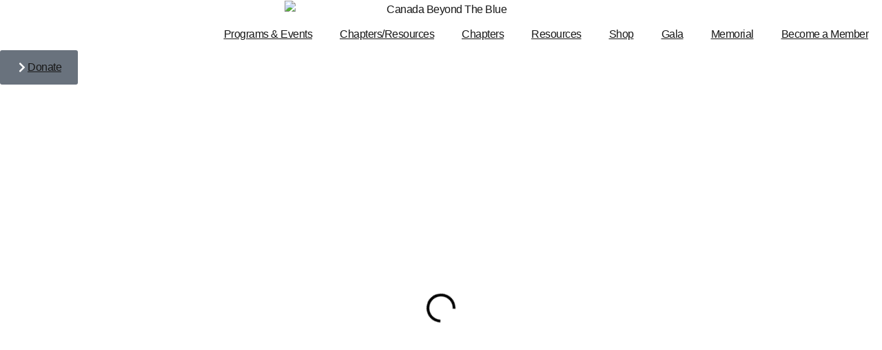

--- FILE ---
content_type: text/html; charset=UTF-8
request_url: https://canadabeyondtheblue.com/
body_size: 45654
content:
<!doctype html>
<html lang="en-CA">
<head>
	<meta charset="UTF-8">
<script>
var gform;gform||(document.addEventListener("gform_main_scripts_loaded",function(){gform.scriptsLoaded=!0}),document.addEventListener("gform/theme/scripts_loaded",function(){gform.themeScriptsLoaded=!0}),window.addEventListener("DOMContentLoaded",function(){gform.domLoaded=!0}),gform={domLoaded:!1,scriptsLoaded:!1,themeScriptsLoaded:!1,isFormEditor:()=>"function"==typeof InitializeEditor,callIfLoaded:function(o){return!(!gform.domLoaded||!gform.scriptsLoaded||!gform.themeScriptsLoaded&&!gform.isFormEditor()||(gform.isFormEditor()&&console.warn("The use of gform.initializeOnLoaded() is deprecated in the form editor context and will be removed in Gravity Forms 3.1."),o(),0))},initializeOnLoaded:function(o){gform.callIfLoaded(o)||(document.addEventListener("gform_main_scripts_loaded",()=>{gform.scriptsLoaded=!0,gform.callIfLoaded(o)}),document.addEventListener("gform/theme/scripts_loaded",()=>{gform.themeScriptsLoaded=!0,gform.callIfLoaded(o)}),window.addEventListener("DOMContentLoaded",()=>{gform.domLoaded=!0,gform.callIfLoaded(o)}))},hooks:{action:{},filter:{}},addAction:function(o,r,e,t){gform.addHook("action",o,r,e,t)},addFilter:function(o,r,e,t){gform.addHook("filter",o,r,e,t)},doAction:function(o){gform.doHook("action",o,arguments)},applyFilters:function(o){return gform.doHook("filter",o,arguments)},removeAction:function(o,r){gform.removeHook("action",o,r)},removeFilter:function(o,r,e){gform.removeHook("filter",o,r,e)},addHook:function(o,r,e,t,n){null==gform.hooks[o][r]&&(gform.hooks[o][r]=[]);var d=gform.hooks[o][r];null==n&&(n=r+"_"+d.length),gform.hooks[o][r].push({tag:n,callable:e,priority:t=null==t?10:t})},doHook:function(r,o,e){var t;if(e=Array.prototype.slice.call(e,1),null!=gform.hooks[r][o]&&((o=gform.hooks[r][o]).sort(function(o,r){return o.priority-r.priority}),o.forEach(function(o){"function"!=typeof(t=o.callable)&&(t=window[t]),"action"==r?t.apply(null,e):e[0]=t.apply(null,e)})),"filter"==r)return e[0]},removeHook:function(o,r,t,n){var e;null!=gform.hooks[o][r]&&(e=(e=gform.hooks[o][r]).filter(function(o,r,e){return!!(null!=n&&n!=o.tag||null!=t&&t!=o.priority)}),gform.hooks[o][r]=e)}});
</script>

	<meta name="viewport" content="width=device-width, initial-scale=1">
	<link rel="profile" href="https://gmpg.org/xfn/11">
	<meta name='robots' content='index, follow, max-image-preview:large, max-snippet:-1, max-video-preview:-1' />
	<style>img:is([sizes="auto" i], [sizes^="auto," i]) { contain-intrinsic-size: 3000px 1500px }</style>
	
	<!-- This site is optimized with the Yoast SEO plugin v26.7 - https://yoast.com/wordpress/plugins/seo/ -->
	<title>Beyond The Blue | Support to Police Members and Their Families</title>
	<meta name="description" content="Beyond The Blue is dedicated to strengthening and supporting families of law enforcement officers in Canada." />
	<link rel="canonical" href="https://canadabeyondtheblue.com/" />
	<meta property="og:locale" content="en_US" />
	<meta property="og:type" content="website" />
	<meta property="og:title" content="Beyond The Blue | Support to Police Members and Their Families" />
	<meta property="og:description" content="Beyond The Blue is dedicated to strengthening and supporting families of law enforcement officers in Canada." />
	<meta property="og:url" content="https://canadabeyondtheblue.com/" />
	<meta property="og:site_name" content="Canada Beyond the Blue" />
	<meta property="article:modified_time" content="2025-07-08T22:57:32+00:00" />
	<meta name="twitter:card" content="summary_large_image" />
	<script type="application/ld+json" class="yoast-schema-graph">{"@context":"https://schema.org","@graph":[{"@type":"WebPage","@id":"https://canadabeyondtheblue.com/","url":"https://canadabeyondtheblue.com/","name":"Beyond The Blue | Support to Police Members and Their Families","isPartOf":{"@id":"https://canadabeyondtheblue.com/#website"},"about":{"@id":"https://canadabeyondtheblue.com/#organization"},"datePublished":"2024-01-08T18:39:13+00:00","dateModified":"2025-07-08T22:57:32+00:00","description":"Beyond The Blue is dedicated to strengthening and supporting families of law enforcement officers in Canada.","breadcrumb":{"@id":"https://canadabeyondtheblue.com/#breadcrumb"},"inLanguage":"en-CA","potentialAction":[{"@type":"ReadAction","target":["https://canadabeyondtheblue.com/"]}]},{"@type":"BreadcrumbList","@id":"https://canadabeyondtheblue.com/#breadcrumb","itemListElement":[{"@type":"ListItem","position":1,"name":"Home"}]},{"@type":"WebSite","@id":"https://canadabeyondtheblue.com/#website","url":"https://canadabeyondtheblue.com/","name":"Beyond the Blue","description":"The National Voice of Police Families","publisher":{"@id":"https://canadabeyondtheblue.com/#organization"},"potentialAction":[{"@type":"SearchAction","target":{"@type":"EntryPoint","urlTemplate":"https://canadabeyondtheblue.com/?s={search_term_string}"},"query-input":{"@type":"PropertyValueSpecification","valueRequired":true,"valueName":"search_term_string"}}],"inLanguage":"en-CA"},{"@type":"Organization","@id":"https://canadabeyondtheblue.com/#organization","name":"Beyond the Blue","url":"https://canadabeyondtheblue.com/","logo":{"@type":"ImageObject","inLanguage":"en-CA","@id":"https://canadabeyondtheblue.com/#/schema/logo/image/","url":"https://canadabeyondtheblue.com/wp-content/uploads/2024/01/Beyond-2-e1705423875595.png","contentUrl":"https://canadabeyondtheblue.com/wp-content/uploads/2024/01/Beyond-2-e1705423875595.png","width":455,"height":242,"caption":"Beyond the Blue"},"image":{"@id":"https://canadabeyondtheblue.com/#/schema/logo/image/"}}]}</script>
	<!-- / Yoast SEO plugin. -->


<link rel='dns-prefetch' href='//www.google.com' />
<link rel='dns-prefetch' href='//www.googletagmanager.com' />
<link rel="alternate" type="application/rss+xml" title="Canada Beyond the Blue &raquo; Feed" href="https://canadabeyondtheblue.com/feed/" />
<link rel="alternate" type="application/rss+xml" title="Canada Beyond the Blue &raquo; Comments Feed" href="https://canadabeyondtheblue.com/comments/feed/" />
<link rel="alternate" type="text/calendar" title="Canada Beyond the Blue &raquo; iCal Feed" href="https://canadabeyondtheblue.com/events/?ical=1" />

<link rel='stylesheet' id='tribe-events-pro-mini-calendar-block-styles-css' href='https://canadabeyondtheblue.com/wp-content/plugins/events-calendar-pro/build/css/tribe-events-pro-mini-calendar-block.css?ver=7.7.12' media='all' />
<link rel='stylesheet' id='dashicons-css' href='https://canadabeyondtheblue.com/wp-includes/css/dashicons.min.css?ver=6.8.3' media='all' />
<link rel='stylesheet' id='tec-variables-skeleton-css' href='https://canadabeyondtheblue.com/wp-content/plugins/event-tickets/common/build/css/variables-skeleton.css?ver=6.10.1' media='all' />
<link rel='stylesheet' id='tec-variables-full-css' href='https://canadabeyondtheblue.com/wp-content/plugins/event-tickets/common/build/css/variables-full.css?ver=6.10.1' media='all' />
<link rel='stylesheet' id='tribe-common-skeleton-style-css' href='https://canadabeyondtheblue.com/wp-content/plugins/event-tickets/common/build/css/common-skeleton.css?ver=6.10.1' media='all' />
<link rel='stylesheet' id='tribe-common-full-style-css' href='https://canadabeyondtheblue.com/wp-content/plugins/event-tickets/common/build/css/common-full.css?ver=6.10.1' media='all' />
<link rel='stylesheet' id='event-tickets-tickets-css-css' href='https://canadabeyondtheblue.com/wp-content/plugins/event-tickets/build/css/tickets.css?ver=5.27.3' media='all' />
<link rel='stylesheet' id='event-tickets-tickets-rsvp-css-css' href='https://canadabeyondtheblue.com/wp-content/plugins/event-tickets/build/css/rsvp-v1.css?ver=5.27.3' media='all' />
<link rel='stylesheet' id='sbi_styles-css' href='https://canadabeyondtheblue.com/wp-content/plugins/instagram-feed/css/sbi-styles.min.css?ver=6.10.0' media='all' />
<link rel='stylesheet' id='tribe-events-v2-virtual-single-block-css' href='https://canadabeyondtheblue.com/wp-content/plugins/events-calendar-pro/build/css/events-virtual-single-block.css?ver=7.7.12' media='all' />
<style id='wp-emoji-styles-inline-css'>

	img.wp-smiley, img.emoji {
		display: inline !important;
		border: none !important;
		box-shadow: none !important;
		height: 1em !important;
		width: 1em !important;
		margin: 0 0.07em !important;
		vertical-align: -0.1em !important;
		background: none !important;
		padding: 0 !important;
	}
</style>
<link rel='stylesheet' id='jet-engine-frontend-css' href='https://canadabeyondtheblue.com/wp-content/plugins/jet-engine/assets/css/frontend.css?ver=3.8.2' media='all' />
<style id='global-styles-inline-css'>
:root{--wp--preset--aspect-ratio--square: 1;--wp--preset--aspect-ratio--4-3: 4/3;--wp--preset--aspect-ratio--3-4: 3/4;--wp--preset--aspect-ratio--3-2: 3/2;--wp--preset--aspect-ratio--2-3: 2/3;--wp--preset--aspect-ratio--16-9: 16/9;--wp--preset--aspect-ratio--9-16: 9/16;--wp--preset--color--black: #000000;--wp--preset--color--cyan-bluish-gray: #abb8c3;--wp--preset--color--white: #ffffff;--wp--preset--color--pale-pink: #f78da7;--wp--preset--color--vivid-red: #cf2e2e;--wp--preset--color--luminous-vivid-orange: #ff6900;--wp--preset--color--luminous-vivid-amber: #fcb900;--wp--preset--color--light-green-cyan: #7bdcb5;--wp--preset--color--vivid-green-cyan: #00d084;--wp--preset--color--pale-cyan-blue: #8ed1fc;--wp--preset--color--vivid-cyan-blue: #0693e3;--wp--preset--color--vivid-purple: #9b51e0;--wp--preset--gradient--vivid-cyan-blue-to-vivid-purple: linear-gradient(135deg,rgba(6,147,227,1) 0%,rgb(155,81,224) 100%);--wp--preset--gradient--light-green-cyan-to-vivid-green-cyan: linear-gradient(135deg,rgb(122,220,180) 0%,rgb(0,208,130) 100%);--wp--preset--gradient--luminous-vivid-amber-to-luminous-vivid-orange: linear-gradient(135deg,rgba(252,185,0,1) 0%,rgba(255,105,0,1) 100%);--wp--preset--gradient--luminous-vivid-orange-to-vivid-red: linear-gradient(135deg,rgba(255,105,0,1) 0%,rgb(207,46,46) 100%);--wp--preset--gradient--very-light-gray-to-cyan-bluish-gray: linear-gradient(135deg,rgb(238,238,238) 0%,rgb(169,184,195) 100%);--wp--preset--gradient--cool-to-warm-spectrum: linear-gradient(135deg,rgb(74,234,220) 0%,rgb(151,120,209) 20%,rgb(207,42,186) 40%,rgb(238,44,130) 60%,rgb(251,105,98) 80%,rgb(254,248,76) 100%);--wp--preset--gradient--blush-light-purple: linear-gradient(135deg,rgb(255,206,236) 0%,rgb(152,150,240) 100%);--wp--preset--gradient--blush-bordeaux: linear-gradient(135deg,rgb(254,205,165) 0%,rgb(254,45,45) 50%,rgb(107,0,62) 100%);--wp--preset--gradient--luminous-dusk: linear-gradient(135deg,rgb(255,203,112) 0%,rgb(199,81,192) 50%,rgb(65,88,208) 100%);--wp--preset--gradient--pale-ocean: linear-gradient(135deg,rgb(255,245,203) 0%,rgb(182,227,212) 50%,rgb(51,167,181) 100%);--wp--preset--gradient--electric-grass: linear-gradient(135deg,rgb(202,248,128) 0%,rgb(113,206,126) 100%);--wp--preset--gradient--midnight: linear-gradient(135deg,rgb(2,3,129) 0%,rgb(40,116,252) 100%);--wp--preset--font-size--small: 13px;--wp--preset--font-size--medium: 20px;--wp--preset--font-size--large: 36px;--wp--preset--font-size--x-large: 42px;--wp--preset--spacing--20: 0.44rem;--wp--preset--spacing--30: 0.67rem;--wp--preset--spacing--40: 1rem;--wp--preset--spacing--50: 1.5rem;--wp--preset--spacing--60: 2.25rem;--wp--preset--spacing--70: 3.38rem;--wp--preset--spacing--80: 5.06rem;--wp--preset--shadow--natural: 6px 6px 9px rgba(0, 0, 0, 0.2);--wp--preset--shadow--deep: 12px 12px 50px rgba(0, 0, 0, 0.4);--wp--preset--shadow--sharp: 6px 6px 0px rgba(0, 0, 0, 0.2);--wp--preset--shadow--outlined: 6px 6px 0px -3px rgba(255, 255, 255, 1), 6px 6px rgba(0, 0, 0, 1);--wp--preset--shadow--crisp: 6px 6px 0px rgba(0, 0, 0, 1);}:root { --wp--style--global--content-size: 800px;--wp--style--global--wide-size: 1200px; }:where(body) { margin: 0; }.wp-site-blocks > .alignleft { float: left; margin-right: 2em; }.wp-site-blocks > .alignright { float: right; margin-left: 2em; }.wp-site-blocks > .aligncenter { justify-content: center; margin-left: auto; margin-right: auto; }:where(.wp-site-blocks) > * { margin-block-start: 24px; margin-block-end: 0; }:where(.wp-site-blocks) > :first-child { margin-block-start: 0; }:where(.wp-site-blocks) > :last-child { margin-block-end: 0; }:root { --wp--style--block-gap: 24px; }:root :where(.is-layout-flow) > :first-child{margin-block-start: 0;}:root :where(.is-layout-flow) > :last-child{margin-block-end: 0;}:root :where(.is-layout-flow) > *{margin-block-start: 24px;margin-block-end: 0;}:root :where(.is-layout-constrained) > :first-child{margin-block-start: 0;}:root :where(.is-layout-constrained) > :last-child{margin-block-end: 0;}:root :where(.is-layout-constrained) > *{margin-block-start: 24px;margin-block-end: 0;}:root :where(.is-layout-flex){gap: 24px;}:root :where(.is-layout-grid){gap: 24px;}.is-layout-flow > .alignleft{float: left;margin-inline-start: 0;margin-inline-end: 2em;}.is-layout-flow > .alignright{float: right;margin-inline-start: 2em;margin-inline-end: 0;}.is-layout-flow > .aligncenter{margin-left: auto !important;margin-right: auto !important;}.is-layout-constrained > .alignleft{float: left;margin-inline-start: 0;margin-inline-end: 2em;}.is-layout-constrained > .alignright{float: right;margin-inline-start: 2em;margin-inline-end: 0;}.is-layout-constrained > .aligncenter{margin-left: auto !important;margin-right: auto !important;}.is-layout-constrained > :where(:not(.alignleft):not(.alignright):not(.alignfull)){max-width: var(--wp--style--global--content-size);margin-left: auto !important;margin-right: auto !important;}.is-layout-constrained > .alignwide{max-width: var(--wp--style--global--wide-size);}body .is-layout-flex{display: flex;}.is-layout-flex{flex-wrap: wrap;align-items: center;}.is-layout-flex > :is(*, div){margin: 0;}body .is-layout-grid{display: grid;}.is-layout-grid > :is(*, div){margin: 0;}body{padding-top: 0px;padding-right: 0px;padding-bottom: 0px;padding-left: 0px;}a:where(:not(.wp-element-button)){text-decoration: underline;}:root :where(.wp-element-button, .wp-block-button__link){background-color: #32373c;border-width: 0;color: #fff;font-family: inherit;font-size: inherit;line-height: inherit;padding: calc(0.667em + 2px) calc(1.333em + 2px);text-decoration: none;}.has-black-color{color: var(--wp--preset--color--black) !important;}.has-cyan-bluish-gray-color{color: var(--wp--preset--color--cyan-bluish-gray) !important;}.has-white-color{color: var(--wp--preset--color--white) !important;}.has-pale-pink-color{color: var(--wp--preset--color--pale-pink) !important;}.has-vivid-red-color{color: var(--wp--preset--color--vivid-red) !important;}.has-luminous-vivid-orange-color{color: var(--wp--preset--color--luminous-vivid-orange) !important;}.has-luminous-vivid-amber-color{color: var(--wp--preset--color--luminous-vivid-amber) !important;}.has-light-green-cyan-color{color: var(--wp--preset--color--light-green-cyan) !important;}.has-vivid-green-cyan-color{color: var(--wp--preset--color--vivid-green-cyan) !important;}.has-pale-cyan-blue-color{color: var(--wp--preset--color--pale-cyan-blue) !important;}.has-vivid-cyan-blue-color{color: var(--wp--preset--color--vivid-cyan-blue) !important;}.has-vivid-purple-color{color: var(--wp--preset--color--vivid-purple) !important;}.has-black-background-color{background-color: var(--wp--preset--color--black) !important;}.has-cyan-bluish-gray-background-color{background-color: var(--wp--preset--color--cyan-bluish-gray) !important;}.has-white-background-color{background-color: var(--wp--preset--color--white) !important;}.has-pale-pink-background-color{background-color: var(--wp--preset--color--pale-pink) !important;}.has-vivid-red-background-color{background-color: var(--wp--preset--color--vivid-red) !important;}.has-luminous-vivid-orange-background-color{background-color: var(--wp--preset--color--luminous-vivid-orange) !important;}.has-luminous-vivid-amber-background-color{background-color: var(--wp--preset--color--luminous-vivid-amber) !important;}.has-light-green-cyan-background-color{background-color: var(--wp--preset--color--light-green-cyan) !important;}.has-vivid-green-cyan-background-color{background-color: var(--wp--preset--color--vivid-green-cyan) !important;}.has-pale-cyan-blue-background-color{background-color: var(--wp--preset--color--pale-cyan-blue) !important;}.has-vivid-cyan-blue-background-color{background-color: var(--wp--preset--color--vivid-cyan-blue) !important;}.has-vivid-purple-background-color{background-color: var(--wp--preset--color--vivid-purple) !important;}.has-black-border-color{border-color: var(--wp--preset--color--black) !important;}.has-cyan-bluish-gray-border-color{border-color: var(--wp--preset--color--cyan-bluish-gray) !important;}.has-white-border-color{border-color: var(--wp--preset--color--white) !important;}.has-pale-pink-border-color{border-color: var(--wp--preset--color--pale-pink) !important;}.has-vivid-red-border-color{border-color: var(--wp--preset--color--vivid-red) !important;}.has-luminous-vivid-orange-border-color{border-color: var(--wp--preset--color--luminous-vivid-orange) !important;}.has-luminous-vivid-amber-border-color{border-color: var(--wp--preset--color--luminous-vivid-amber) !important;}.has-light-green-cyan-border-color{border-color: var(--wp--preset--color--light-green-cyan) !important;}.has-vivid-green-cyan-border-color{border-color: var(--wp--preset--color--vivid-green-cyan) !important;}.has-pale-cyan-blue-border-color{border-color: var(--wp--preset--color--pale-cyan-blue) !important;}.has-vivid-cyan-blue-border-color{border-color: var(--wp--preset--color--vivid-cyan-blue) !important;}.has-vivid-purple-border-color{border-color: var(--wp--preset--color--vivid-purple) !important;}.has-vivid-cyan-blue-to-vivid-purple-gradient-background{background: var(--wp--preset--gradient--vivid-cyan-blue-to-vivid-purple) !important;}.has-light-green-cyan-to-vivid-green-cyan-gradient-background{background: var(--wp--preset--gradient--light-green-cyan-to-vivid-green-cyan) !important;}.has-luminous-vivid-amber-to-luminous-vivid-orange-gradient-background{background: var(--wp--preset--gradient--luminous-vivid-amber-to-luminous-vivid-orange) !important;}.has-luminous-vivid-orange-to-vivid-red-gradient-background{background: var(--wp--preset--gradient--luminous-vivid-orange-to-vivid-red) !important;}.has-very-light-gray-to-cyan-bluish-gray-gradient-background{background: var(--wp--preset--gradient--very-light-gray-to-cyan-bluish-gray) !important;}.has-cool-to-warm-spectrum-gradient-background{background: var(--wp--preset--gradient--cool-to-warm-spectrum) !important;}.has-blush-light-purple-gradient-background{background: var(--wp--preset--gradient--blush-light-purple) !important;}.has-blush-bordeaux-gradient-background{background: var(--wp--preset--gradient--blush-bordeaux) !important;}.has-luminous-dusk-gradient-background{background: var(--wp--preset--gradient--luminous-dusk) !important;}.has-pale-ocean-gradient-background{background: var(--wp--preset--gradient--pale-ocean) !important;}.has-electric-grass-gradient-background{background: var(--wp--preset--gradient--electric-grass) !important;}.has-midnight-gradient-background{background: var(--wp--preset--gradient--midnight) !important;}.has-small-font-size{font-size: var(--wp--preset--font-size--small) !important;}.has-medium-font-size{font-size: var(--wp--preset--font-size--medium) !important;}.has-large-font-size{font-size: var(--wp--preset--font-size--large) !important;}.has-x-large-font-size{font-size: var(--wp--preset--font-size--x-large) !important;}
:root :where(.wp-block-pullquote){font-size: 1.5em;line-height: 1.6;}
</style>
<link rel='stylesheet' id='swpm.common-css' href='https://canadabeyondtheblue.com/wp-content/plugins/simple-membership/css/swpm.common.css?ver=4.6.9' media='all' />
<link rel='stylesheet' id='vczapi-pro-css' href='https://canadabeyondtheblue.com/wp-content/plugins/vczapi-pro/assets/frontend/css/style.min.css?ver=1.8.8' media='all' />
<link rel='stylesheet' id='woocommerce-layout-css' href='https://canadabeyondtheblue.com/wp-content/plugins/woocommerce/assets/css/woocommerce-layout.css?ver=10.4.3' media='all' />
<link rel='stylesheet' id='woocommerce-smallscreen-css' href='https://canadabeyondtheblue.com/wp-content/plugins/woocommerce/assets/css/woocommerce-smallscreen.css?ver=10.4.3' media='only screen and (max-width: 768px)' />
<link rel='stylesheet' id='woocommerce-general-css' href='https://canadabeyondtheblue.com/wp-content/plugins/woocommerce/assets/css/woocommerce.css?ver=10.4.3' media='all' />
<style id='woocommerce-inline-inline-css'>
.woocommerce form .form-row .required { visibility: visible; }
</style>
<link rel='stylesheet' id='tribe-events-v2-single-skeleton-css' href='https://canadabeyondtheblue.com/wp-content/plugins/the-events-calendar/build/css/tribe-events-single-skeleton.css?ver=6.15.14' media='all' />
<link rel='stylesheet' id='tribe-events-v2-single-skeleton-full-css' href='https://canadabeyondtheblue.com/wp-content/plugins/the-events-calendar/build/css/tribe-events-single-full.css?ver=6.15.14' media='all' />
<link rel='stylesheet' id='tec-events-elementor-widgets-base-styles-css' href='https://canadabeyondtheblue.com/wp-content/plugins/the-events-calendar/build/css/integrations/plugins/elementor/widgets/widget-base.css?ver=6.15.14' media='all' />
<link rel='stylesheet' id='bookly-ladda.min.css-css' href='https://canadabeyondtheblue.com/wp-content/plugins/bookly-responsive-appointment-booking-tool/frontend/resources/css/ladda.min.css?ver=26.4' media='all' />
<link rel='stylesheet' id='bookly-tailwind.css-css' href='https://canadabeyondtheblue.com/wp-content/plugins/bookly-responsive-appointment-booking-tool/backend/resources/tailwind/tailwind.css?ver=26.4' media='all' />
<link rel='stylesheet' id='bookly-modern-booking-form-calendar.css-css' href='https://canadabeyondtheblue.com/wp-content/plugins/bookly-responsive-appointment-booking-tool/frontend/resources/css/modern-booking-form-calendar.css?ver=26.4' media='all' />
<link rel='stylesheet' id='bookly-bootstrap-icons.min.css-css' href='https://canadabeyondtheblue.com/wp-content/plugins/bookly-responsive-appointment-booking-tool/frontend/resources/css/bootstrap-icons.min.css?ver=26.4' media='all' />
<link rel='stylesheet' id='bookly-intlTelInput.css-css' href='https://canadabeyondtheblue.com/wp-content/plugins/bookly-responsive-appointment-booking-tool/frontend/resources/css/intlTelInput.css?ver=26.4' media='all' />
<link rel='stylesheet' id='bookly-bookly-main.css-css' href='https://canadabeyondtheblue.com/wp-content/plugins/bookly-responsive-appointment-booking-tool/frontend/resources/css/bookly-main.css?ver=26.4' media='all' />
<link rel='stylesheet' id='hello-elementor-css' href='https://canadabeyondtheblue.com/wp-content/themes/hello-elementor/assets/css/reset.css?ver=3.4.5' media='all' />
<link rel='stylesheet' id='hello-elementor-theme-style-css' href='https://canadabeyondtheblue.com/wp-content/themes/hello-elementor/assets/css/theme.css?ver=3.4.5' media='all' />
<link rel='stylesheet' id='hello-elementor-header-footer-css' href='https://canadabeyondtheblue.com/wp-content/themes/hello-elementor/assets/css/header-footer.css?ver=3.4.5' media='all' />
<link rel='stylesheet' id='elementor-frontend-css' href='https://canadabeyondtheblue.com/wp-content/plugins/elementor/assets/css/frontend.min.css?ver=3.34.1' media='all' />
<link rel='stylesheet' id='elementor-post-9-css' href='https://canadabeyondtheblue.com/wp-content/uploads/elementor/css/post-9.css?ver=1768836435' media='all' />
<link rel='stylesheet' id='jet-theme-core-frontend-styles-css' href='https://canadabeyondtheblue.com/wp-content/plugins/jet-theme-core/assets/css/frontend.css?ver=2.3.1.1' media='all' />
<link rel='stylesheet' id='widget-image-css' href='https://canadabeyondtheblue.com/wp-content/plugins/elementor/assets/css/widget-image.min.css?ver=3.34.1' media='all' />
<link rel='stylesheet' id='widget-nav-menu-css' href='https://canadabeyondtheblue.com/wp-content/plugins/elementor-pro/assets/css/widget-nav-menu.min.css?ver=3.34.0' media='all' />
<link rel='stylesheet' id='e-sticky-css' href='https://canadabeyondtheblue.com/wp-content/plugins/elementor-pro/assets/css/modules/sticky.min.css?ver=3.34.0' media='all' />
<link rel='stylesheet' id='e-animation-float-css' href='https://canadabeyondtheblue.com/wp-content/plugins/elementor/assets/lib/animations/styles/e-animation-float.min.css?ver=3.34.1' media='all' />
<link rel='stylesheet' id='widget-social-icons-css' href='https://canadabeyondtheblue.com/wp-content/plugins/elementor/assets/css/widget-social-icons.min.css?ver=3.34.1' media='all' />
<link rel='stylesheet' id='e-apple-webkit-css' href='https://canadabeyondtheblue.com/wp-content/plugins/elementor/assets/css/conditionals/apple-webkit.min.css?ver=3.34.1' media='all' />
<link rel='stylesheet' id='widget-heading-css' href='https://canadabeyondtheblue.com/wp-content/plugins/elementor/assets/css/widget-heading.min.css?ver=3.34.1' media='all' />
<link rel='stylesheet' id='widget-icon-list-css' href='https://canadabeyondtheblue.com/wp-content/plugins/elementor/assets/css/widget-icon-list.min.css?ver=3.34.1' media='all' />
<link rel='stylesheet' id='e-animation-grow-css' href='https://canadabeyondtheblue.com/wp-content/plugins/elementor/assets/lib/animations/styles/e-animation-grow.min.css?ver=3.34.1' media='all' />
<link rel='stylesheet' id='e-animation-rotateIn-css' href='https://canadabeyondtheblue.com/wp-content/plugins/elementor/assets/lib/animations/styles/rotateIn.min.css?ver=3.34.1' media='all' />
<link rel='stylesheet' id='e-animation-fadeIn-css' href='https://canadabeyondtheblue.com/wp-content/plugins/elementor/assets/lib/animations/styles/fadeIn.min.css?ver=3.34.1' media='all' />
<link rel='stylesheet' id='widget-form-css' href='https://canadabeyondtheblue.com/wp-content/plugins/elementor-pro/assets/css/widget-form.min.css?ver=3.34.0' media='all' />
<link rel='stylesheet' id='e-animation-slideInUp-css' href='https://canadabeyondtheblue.com/wp-content/plugins/elementor/assets/lib/animations/styles/slideInUp.min.css?ver=3.34.1' media='all' />
<link rel='stylesheet' id='e-popup-css' href='https://canadabeyondtheblue.com/wp-content/plugins/elementor-pro/assets/css/conditionals/popup.min.css?ver=3.34.0' media='all' />
<link rel='stylesheet' id='sbistyles-css' href='https://canadabeyondtheblue.com/wp-content/plugins/instagram-feed/css/sbi-styles.min.css?ver=6.10.0' media='all' />
<link rel='stylesheet' id='swiper-css' href='https://canadabeyondtheblue.com/wp-content/plugins/elementor/assets/lib/swiper/v8/css/swiper.min.css?ver=8.4.5' media='all' />
<link rel='stylesheet' id='e-swiper-css' href='https://canadabeyondtheblue.com/wp-content/plugins/elementor/assets/css/conditionals/e-swiper.min.css?ver=3.34.1' media='all' />
<link rel='stylesheet' id='widget-media-carousel-css' href='https://canadabeyondtheblue.com/wp-content/plugins/elementor-pro/assets/css/widget-media-carousel.min.css?ver=3.34.0' media='all' />
<link rel='stylesheet' id='widget-carousel-module-base-css' href='https://canadabeyondtheblue.com/wp-content/plugins/elementor-pro/assets/css/widget-carousel-module-base.min.css?ver=3.34.0' media='all' />
<link rel='stylesheet' id='e-motion-fx-css' href='https://canadabeyondtheblue.com/wp-content/plugins/elementor-pro/assets/css/modules/motion-fx.min.css?ver=3.34.0' media='all' />
<link rel='stylesheet' id='widget-video-css' href='https://canadabeyondtheblue.com/wp-content/plugins/elementor/assets/css/widget-video.min.css?ver=3.34.1' media='all' />
<link rel='stylesheet' id='widget-image-box-css' href='https://canadabeyondtheblue.com/wp-content/plugins/elementor/assets/css/widget-image-box.min.css?ver=3.34.1' media='all' />
<link rel='stylesheet' id='elementor-post-61-css' href='https://canadabeyondtheblue.com/wp-content/uploads/elementor/css/post-61.css?ver=1768836436' media='all' />
<link rel='stylesheet' id='elementor-post-26-css' href='https://canadabeyondtheblue.com/wp-content/uploads/elementor/css/post-26.css?ver=1768836436' media='all' />
<link rel='stylesheet' id='elementor-post-23-css' href='https://canadabeyondtheblue.com/wp-content/uploads/elementor/css/post-23.css?ver=1768836436' media='all' />
<link rel='stylesheet' id='elementor-post-11-css' href='https://canadabeyondtheblue.com/wp-content/uploads/elementor/css/post-11.css?ver=1768836436' media='all' />
<link rel='stylesheet' id='event-tickets-rsvp-css' href='https://canadabeyondtheblue.com/wp-content/plugins/event-tickets/build/css/rsvp.css?ver=5.27.3' media='all' />
<link rel='stylesheet' id='gravity_forms_theme_reset-css' href='https://canadabeyondtheblue.com/wp-content/plugins/gravityforms/assets/css/dist/gravity-forms-theme-reset.min.css?ver=2.9.25' media='all' />
<link rel='stylesheet' id='gravity_forms_theme_foundation-css' href='https://canadabeyondtheblue.com/wp-content/plugins/gravityforms/assets/css/dist/gravity-forms-theme-foundation.min.css?ver=2.9.25' media='all' />
<link rel='stylesheet' id='gravity_forms_theme_framework-css' href='https://canadabeyondtheblue.com/wp-content/plugins/gravityforms/assets/css/dist/gravity-forms-theme-framework.min.css?ver=2.9.25' media='all' />
<link rel='stylesheet' id='gravity_forms_orbital_theme-css' href='https://canadabeyondtheblue.com/wp-content/plugins/gravityforms/assets/css/dist/gravity-forms-orbital-theme.min.css?ver=2.9.25' media='all' />
<link rel='stylesheet' id='jquery-chosen-css' href='https://canadabeyondtheblue.com/wp-content/plugins/jet-search/assets/lib/chosen/chosen.min.css?ver=1.8.7' media='all' />
<link rel='stylesheet' id='jet-search-css' href='https://canadabeyondtheblue.com/wp-content/plugins/jet-search/assets/css/jet-search.css?ver=3.5.16.1' media='all' />
<link rel='stylesheet' id='video-conferencing-with-zoom-api-css' href='https://canadabeyondtheblue.com/wp-content/plugins/video-conferencing-with-zoom-api/assets/public/css/style.min.css?ver=4.6.5' media='all' />
<link rel='stylesheet' id='elementor-gf-local-dmsans-css' href='https://canadabeyondtheblue.com/wp-content/uploads/elementor/google-fonts/css/dmsans.css?ver=1742225234' media='all' />
<link rel='stylesheet' id='elementor-gf-local-inter-css' href='https://canadabeyondtheblue.com/wp-content/uploads/elementor/google-fonts/css/inter.css?ver=1742225244' media='all' />
<link rel='stylesheet' id='elementor-icons-icomoon-css' href='http://canadabeyondtheblue.com/wp-content/uploads/elementor/custom-icons/icomoon/style.css?ver=1.0.0' media='all' />
<script src="https://canadabeyondtheblue.com/wp-includes/js/jquery/jquery.min.js?ver=3.7.1" id="jquery-core-js"></script>
<script src="https://canadabeyondtheblue.com/wp-includes/js/jquery/jquery-migrate.min.js?ver=3.4.1" id="jquery-migrate-js"></script>
<script src="https://canadabeyondtheblue.com/wp-includes/js/imagesloaded.min.js?ver=6.8.3" id="imagesLoaded-js"></script>
<script src="https://canadabeyondtheblue.com/wp-content/plugins/woocommerce/assets/js/jquery-blockui/jquery.blockUI.min.js?ver=2.7.0-wc.10.4.3" id="wc-jquery-blockui-js" defer data-wp-strategy="defer"></script>
<script id="wc-add-to-cart-js-extra">
var wc_add_to_cart_params = {"ajax_url":"\/wp-admin\/admin-ajax.php","wc_ajax_url":"\/?wc-ajax=%%endpoint%%","i18n_view_cart":"View cart","cart_url":"https:\/\/canadabeyondtheblue.com\/cart\/","is_cart":"","cart_redirect_after_add":"yes"};
</script>
<script src="https://canadabeyondtheblue.com/wp-content/plugins/woocommerce/assets/js/frontend/add-to-cart.min.js?ver=10.4.3" id="wc-add-to-cart-js" defer data-wp-strategy="defer"></script>
<script src="https://canadabeyondtheblue.com/wp-content/plugins/woocommerce/assets/js/js-cookie/js.cookie.min.js?ver=2.1.4-wc.10.4.3" id="wc-js-cookie-js" defer data-wp-strategy="defer"></script>
<script id="woocommerce-js-extra">
var woocommerce_params = {"ajax_url":"\/wp-admin\/admin-ajax.php","wc_ajax_url":"\/?wc-ajax=%%endpoint%%","i18n_password_show":"Show password","i18n_password_hide":"Hide password"};
</script>
<script src="https://canadabeyondtheblue.com/wp-content/plugins/woocommerce/assets/js/frontend/woocommerce.min.js?ver=10.4.3" id="woocommerce-js" defer data-wp-strategy="defer"></script>
<script src="https://canadabeyondtheblue.com/wp-content/plugins/bookly-responsive-appointment-booking-tool/frontend/resources/js/spin.min.js?ver=26.4" id="bookly-spin.min.js-js"></script>
<script id="bookly-globals-js-extra">
var BooklyL10nGlobal = {"csrf_token":"9b6413abdf","ajax_url_backend":"https:\/\/canadabeyondtheblue.com\/wp-admin\/admin-ajax.php","ajax_url_frontend":"https:\/\/canadabeyondtheblue.com\/wp-admin\/admin-ajax.php","mjsTimeFormat":"h:mm a","datePicker":{"format":"D MMMM YYYY","monthNames":["January","February","March","April","May","June","July","August","September","October","November","December"],"daysOfWeek":["Sun","Mon","Tue","Wed","Thu","Fri","Sat"],"firstDay":0,"monthNamesShort":["Jan","Feb","Mar","Apr","May","Jun","Jul","Aug","Sep","Oct","Nov","Dec"],"dayNames":["Sunday","Monday","Tuesday","Wednesday","Thursday","Friday","Saturday"],"dayNamesShort":["Sun","Mon","Tue","Wed","Thu","Fri","Sat"],"meridiem":{"am":"am","pm":"pm","AM":"AM","PM":"PM"}},"dateRange":{"format":"D MMMM YYYY","applyLabel":"Apply","cancelLabel":"Cancel","fromLabel":"From","toLabel":"To","customRangeLabel":"Custom range","tomorrow":"Tomorrow","today":"Today","anyTime":"Any time","yesterday":"Yesterday","last_7":"Last 7 days","last_30":"Last 30 days","next_7":"Next 7 days","next_30":"Next 30 days","thisMonth":"This month","nextMonth":"Next month","lastMonth":"Last month","firstDay":0},"l10n":{"apply":"Apply","cancel":"Cancel","areYouSure":"Are you sure?"},"addons":[],"cloud_products":"","data":{}};
</script>
<script src="https://canadabeyondtheblue.com/wp-content/plugins/bookly-responsive-appointment-booking-tool/frontend/resources/js/ladda.min.js?ver=26.4" id="bookly-ladda.min.js-js"></script>
<script src="https://canadabeyondtheblue.com/wp-content/plugins/bookly-responsive-appointment-booking-tool/backend/resources/js/moment.min.js?ver=26.4" id="bookly-moment.min.js-js"></script>
<script src="https://canadabeyondtheblue.com/wp-content/plugins/bookly-responsive-appointment-booking-tool/frontend/resources/js/hammer.min.js?ver=26.4" id="bookly-hammer.min.js-js"></script>
<script src="https://canadabeyondtheblue.com/wp-content/plugins/bookly-responsive-appointment-booking-tool/frontend/resources/js/jquery.hammer.min.js?ver=26.4" id="bookly-jquery.hammer.min.js-js"></script>
<script src="https://canadabeyondtheblue.com/wp-content/plugins/bookly-responsive-appointment-booking-tool/frontend/resources/js/qrcode.js?ver=26.4" id="bookly-qrcode.js-js"></script>
<script id="bookly-bookly.min.js-js-extra">
var BooklyL10n = {"ajaxurl":"https:\/\/canadabeyondtheblue.com\/wp-admin\/admin-ajax.php","csrf_token":"9b6413abdf","months":["January","February","March","April","May","June","July","August","September","October","November","December"],"days":["Sunday","Monday","Tuesday","Wednesday","Thursday","Friday","Saturday"],"daysShort":["Sun","Mon","Tue","Wed","Thu","Fri","Sat"],"monthsShort":["Jan","Feb","Mar","Apr","May","Jun","Jul","Aug","Sep","Oct","Nov","Dec"],"show_more":"Show more","sessionHasExpired":"Your session has expired. Please press \"Ok\" to refresh the page"};
</script>
<script src="https://canadabeyondtheblue.com/wp-content/plugins/bookly-responsive-appointment-booking-tool/frontend/resources/js/bookly.min.js?ver=26.4" id="bookly-bookly.min.js-js"></script>
<script src="https://canadabeyondtheblue.com/wp-content/plugins/bookly-responsive-appointment-booking-tool/frontend/resources/js/intlTelInput.min.js?ver=26.4" id="bookly-intlTelInput.min.js-js"></script>
<script id="WCPAY_ASSETS-js-extra">
var wcpayAssets = {"url":"https:\/\/canadabeyondtheblue.com\/wp-content\/plugins\/woocommerce-payments\/dist\/"};
</script>
<script defer='defer' src="https://canadabeyondtheblue.com/wp-content/plugins/gravityforms/js/jquery.json.min.js?ver=2.9.25" id="gform_json-js"></script>
<script id="gform_gravityforms-js-extra">
var gf_global = {"gf_currency_config":{"name":"Canadian Dollar","symbol_left":"$","symbol_right":"CAD","symbol_padding":" ","thousand_separator":",","decimal_separator":".","decimals":2,"code":"CAD"},"base_url":"https:\/\/canadabeyondtheblue.com\/wp-content\/plugins\/gravityforms","number_formats":[],"spinnerUrl":"https:\/\/canadabeyondtheblue.com\/wp-content\/plugins\/gravityforms\/images\/spinner.svg","version_hash":"1cc120fda51316de6ff58dc1ac7add1a","strings":{"newRowAdded":"New row added.","rowRemoved":"Row removed","formSaved":"The form has been saved.  The content contains the link to return and complete the form."}};
var gform_i18n = {"datepicker":{"days":{"monday":"Mo","tuesday":"Tu","wednesday":"We","thursday":"Th","friday":"Fr","saturday":"Sa","sunday":"Su"},"months":{"january":"January","february":"February","march":"March","april":"April","may":"May","june":"June","july":"July","august":"August","september":"September","october":"October","november":"November","december":"December"},"firstDay":0,"iconText":"Select date"}};
var gf_legacy_multi = {"1":""};
var gform_gravityforms = {"strings":{"invalid_file_extension":"This type of file is not allowed. Must be one of the following:","delete_file":"Delete this file","in_progress":"in progress","file_exceeds_limit":"File exceeds size limit","illegal_extension":"This type of file is not allowed.","max_reached":"Maximum number of files reached","unknown_error":"There was a problem while saving the file on the server","currently_uploading":"Please wait for the uploading to complete","cancel":"Cancel","cancel_upload":"Cancel this upload","cancelled":"Cancelled","error":"Error","message":"Message"},"vars":{"images_url":"https:\/\/canadabeyondtheblue.com\/wp-content\/plugins\/gravityforms\/images"}};
</script>
<script defer='defer' src="https://canadabeyondtheblue.com/wp-content/plugins/gravityforms/js/gravityforms.min.js?ver=2.9.25" id="gform_gravityforms-js"></script>
<script defer='defer' src="https://canadabeyondtheblue.com/wp-content/plugins/gravityforms/assets/js/dist/utils.min.js?ver=48a3755090e76a154853db28fc254681" id="gform_gravityforms_utils-js"></script>

<!-- Google tag (gtag.js) snippet added by Site Kit -->
<!-- Google Analytics snippet added by Site Kit -->
<script src="https://www.googletagmanager.com/gtag/js?id=GT-KV546NS" id="google_gtagjs-js" async></script>
<script id="google_gtagjs-js-after">
window.dataLayer = window.dataLayer || [];function gtag(){dataLayer.push(arguments);}
gtag("set","linker",{"domains":["canadabeyondtheblue.com"]});
gtag("js", new Date());
gtag("set", "developer_id.dZTNiMT", true);
gtag("config", "GT-KV546NS");
</script>
<link rel="https://api.w.org/" href="https://canadabeyondtheblue.com/wp-json/" /><link rel="alternate" title="JSON" type="application/json" href="https://canadabeyondtheblue.com/wp-json/wp/v2/pages/61" /><link rel="EditURI" type="application/rsd+xml" title="RSD" href="https://canadabeyondtheblue.com/xmlrpc.php?rsd" />
<meta name="generator" content="WordPress 6.8.3" />
<meta name="generator" content="WooCommerce 10.4.3" />
<link rel='shortlink' href='https://canadabeyondtheblue.com/' />
<link rel="alternate" title="oEmbed (JSON)" type="application/json+oembed" href="https://canadabeyondtheblue.com/wp-json/oembed/1.0/embed?url=https%3A%2F%2Fcanadabeyondtheblue.com%2F" />
<link rel="alternate" title="oEmbed (XML)" type="text/xml+oembed" href="https://canadabeyondtheblue.com/wp-json/oembed/1.0/embed?url=https%3A%2F%2Fcanadabeyondtheblue.com%2F&#038;format=xml" />
<meta name="generator" content="Site Kit by Google 1.170.0" /><meta name="et-api-version" content="v1"><meta name="et-api-origin" content="https://canadabeyondtheblue.com"><link rel="https://theeventscalendar.com/" href="https://canadabeyondtheblue.com/wp-json/tribe/tickets/v1/" /><meta name="tec-api-version" content="v1"><meta name="tec-api-origin" content="https://canadabeyondtheblue.com"><link rel="alternate" href="https://canadabeyondtheblue.com/wp-json/tribe/events/v1/" />	<noscript><style>.woocommerce-product-gallery{ opacity: 1 !important; }</style></noscript>
	<meta name="generator" content="Elementor 3.34.1; features: e_font_icon_svg, additional_custom_breakpoints; settings: css_print_method-external, google_font-enabled, font_display-swap">
<style>
	.elementor-kit-9 input:not([type="button"]):not([type="submit"]) {
	padding: 0px 20px 0px 48px;
}
	.tribe-common--breakpoint-medium.tribe-common .tribe-common-h6--min-medium {
		letter-spacing:0;
}
	.tribe-common-c-btn.tribe-events-c-search__button {
		background:#252A61!important;
	}
	.single-tribe_events .tribe-events-c-subscribe-dropdown .tribe-events-c-subscribe-dropdown__button-text, .single-tribe_events .tribe-events-c-subscribe-dropdown button.tribe-events-c-subscribe-dropdown__button-text, .tribe-events .tribe-events-c-subscribe-dropdown .tribe-events-c-subscribe-dropdown__button-text, .tribe-events .tribe-events-c-subscribe-dropdown button.tribe-events-c-subscribe-dropdown__button-text {
		color:#252A61;
		border-color:#252A61!important;
}
	.single-tribe_events .tribe-events-c-subscribe-dropdown .tribe-events-c-subscribe-dropdown__button-text, .single-tribe_events .tribe-events-c-subscribe-dropdown button.tribe-events-c-subscribe-dropdown__button-text::hover, .tribe-events .tribe-events-c-subscribe-dropdown .tribe-events-c-subscribe-dropdown__button-text, .tribe-events .tribe-events-c-subscribe-dropdown button.tribe-events-c-subscribe-dropdown__button-text::hover {
		background:#252A61!important;
		color:#fff;
}
</style>
<style>
.wc-block-components-title.wc-block-components-title {
	letter-spacing:0px!important; 
	}
	.wc-block-components-checkbox__input {
	padding:0px!Important; 
	}
</style>
			<style>
				.e-con.e-parent:nth-of-type(n+4):not(.e-lazyloaded):not(.e-no-lazyload),
				.e-con.e-parent:nth-of-type(n+4):not(.e-lazyloaded):not(.e-no-lazyload) * {
					background-image: none !important;
				}
				@media screen and (max-height: 1024px) {
					.e-con.e-parent:nth-of-type(n+3):not(.e-lazyloaded):not(.e-no-lazyload),
					.e-con.e-parent:nth-of-type(n+3):not(.e-lazyloaded):not(.e-no-lazyload) * {
						background-image: none !important;
					}
				}
				@media screen and (max-height: 640px) {
					.e-con.e-parent:nth-of-type(n+2):not(.e-lazyloaded):not(.e-no-lazyload),
					.e-con.e-parent:nth-of-type(n+2):not(.e-lazyloaded):not(.e-no-lazyload) * {
						background-image: none !important;
					}
				}
			</style>
			<link rel="icon" href="https://canadabeyondtheblue.com/wp-content/uploads/2024/01/leaf.png" sizes="32x32" />
<link rel="icon" href="https://canadabeyondtheblue.com/wp-content/uploads/2024/01/leaf.png" sizes="192x192" />
<link rel="apple-touch-icon" href="https://canadabeyondtheblue.com/wp-content/uploads/2024/01/leaf.png" />
<meta name="msapplication-TileImage" content="https://canadabeyondtheblue.com/wp-content/uploads/2024/01/leaf.png" />
		<style id="wp-custom-css">
			.gfield_description {
    color: #141827 !important;
}

span#gfield_choice_limit_message_9_31 {
    display: none;
}

#gform_submit_button_27{
	display: inline-block;
	background-color: #252a61; 
	color: white; 
	padding: 10px 20px; 
	text-decoration: none; 
	border-radius: 5px; 
	font-size: 16px; 
	box-shadow: 0 4px 8px rgba(0, 0, 0, 0.1); 
	transition: background-color 0.3s ease; 
	position: relative;
}

#gform_submit_button_32{
	display: inline-block;
	background-color: #252a61 !important; 
	color: white; 
	padding: 10px 20px; 
	text-decoration: none; 
	border-radius: 5px; 
	font-size: 16px; 
	box-shadow: 0 4px 8px rgba(0, 0, 0, 0.1); 
	transition: background-color 0.3s ease; 
	position: relative;
}

#gform_submit_button_33{
	display: inline-block;
	background-color: #252a61 !important; 
	color: white; 
	padding: 10px 20px; 
	text-decoration: none; 
	border-radius: 5px; 
	font-size: 16px; 
	box-shadow: 0 4px 8px rgba(0, 0, 0, 0.1); 
	transition: background-color 0.3s ease; 
	position: relative;
}		</style>
		</head>
<body class="home wp-singular page-template page-template-elementor_header_footer page page-id-61 wp-custom-logo wp-embed-responsive wp-theme-hello-elementor theme-hello-elementor woocommerce-no-js tribe-no-js tec-no-tickets-on-recurring tec-no-rsvp-on-recurring esm-default hello-elementor-default elementor-default elementor-template-full-width elementor-kit-9 elementor-page elementor-page-61 tribe-theme-hello-elementor">


<a class="skip-link screen-reader-text" href="#content">Skip to content</a>

		<header data-elementor-type="header" data-elementor-id="26" class="elementor elementor-26 elementor-location-header" data-elementor-post-type="elementor_library">
			<div class="elementor-element elementor-element-459f1a70 e-con-full e-flex e-con e-parent" data-id="459f1a70" data-element_type="container" data-settings="{&quot;background_background&quot;:&quot;classic&quot;,&quot;sticky&quot;:&quot;top&quot;,&quot;sticky_on&quot;:[&quot;desktop&quot;,&quot;tablet&quot;,&quot;mobile&quot;],&quot;sticky_offset&quot;:0,&quot;sticky_effects_offset&quot;:0,&quot;sticky_anchor_link_offset&quot;:0}">
		<div class="elementor-element elementor-element-41a183f e-con-full e-flex e-con e-child" data-id="41a183f" data-element_type="container">
				<div class="elementor-element elementor-element-f1f5bda elementor-widget elementor-widget-theme-site-logo elementor-widget-image" data-id="f1f5bda" data-element_type="widget" data-widget_type="theme-site-logo.default">
				<div class="elementor-widget-container">
											<a href="https://canadabeyondtheblue.com">
			<img fetchpriority="high" width="455" height="242" src="https://canadabeyondtheblue.com/wp-content/uploads/2024/01/Beyond-2-e1705423875595.png" class="attachment-full size-full wp-image-114" alt="Canada Beyond The Blue" srcset="https://canadabeyondtheblue.com/wp-content/uploads/2024/01/Beyond-2-e1705423875595.png 455w, https://canadabeyondtheblue.com/wp-content/uploads/2024/01/Beyond-2-e1705423875595-300x160.png 300w" sizes="(max-width: 455px) 100vw, 455px" />				</a>
											</div>
				</div>
				</div>
		<div class="elementor-element elementor-element-6c81b31 e-con-full e-flex e-con e-child" data-id="6c81b31" data-element_type="container">
				<div class="elementor-element elementor-element-1d90c4a3 elementor-nav-menu--dropdown-mobile elementor-nav-menu--stretch elementor-nav-menu__text-align-center elementor-nav-menu__align-end elementor-nav-menu--toggle elementor-nav-menu--burger elementor-widget elementor-widget-nav-menu" data-id="1d90c4a3" data-element_type="widget" data-settings="{&quot;submenu_icon&quot;:{&quot;value&quot;:&quot;&lt;svg aria-hidden=\&quot;true\&quot; class=\&quot;e-font-icon-svg e-fas-angle-down\&quot; viewBox=\&quot;0 0 320 512\&quot; xmlns=\&quot;http:\/\/www.w3.org\/2000\/svg\&quot;&gt;&lt;path d=\&quot;M143 352.3L7 216.3c-9.4-9.4-9.4-24.6 0-33.9l22.6-22.6c9.4-9.4 24.6-9.4 33.9 0l96.4 96.4 96.4-96.4c9.4-9.4 24.6-9.4 33.9 0l22.6 22.6c9.4 9.4 9.4 24.6 0 33.9l-136 136c-9.2 9.4-24.4 9.4-33.8 0z\&quot;&gt;&lt;\/path&gt;&lt;\/svg&gt;&quot;,&quot;library&quot;:&quot;fa-solid&quot;},&quot;full_width&quot;:&quot;stretch&quot;,&quot;layout&quot;:&quot;horizontal&quot;,&quot;toggle&quot;:&quot;burger&quot;}" data-widget_type="nav-menu.default">
				<div class="elementor-widget-container">
								<nav aria-label="Menu" class="elementor-nav-menu--main elementor-nav-menu__container elementor-nav-menu--layout-horizontal e--pointer-underline e--animation-slide">
				<ul id="menu-1-1d90c4a3" class="elementor-nav-menu"><li class="menu-item menu-item-type-post_type menu-item-object-page menu-item-331"><a href="https://canadabeyondtheblue.com/programs-events/" class="elementor-item">Programs &#038; Events</a></li>
<li class="no-mobile menu-item menu-item-type-custom menu-item-object-custom menu-item-213"><a href="#elementor-action%3Aaction%3Dpopup%3Aopen%26settings%3DeyJpZCI6IjI2NyIsInRvZ2dsZSI6ZmFsc2V9" class="elementor-item elementor-item-anchor">Chapters/Resources</a></li>
<li class="only-mobile menu-item menu-item-type-custom menu-item-object-custom menu-item-has-children menu-item-2687"><a href="#" class="elementor-item elementor-item-anchor">Chapters</a>
<ul class="sub-menu elementor-nav-menu--dropdown">
	<li class="menu-item menu-item-type-post_type menu-item-object-page menu-item-2688"><a href="https://canadabeyondtheblue.com/beyond-the-blue-abbotsford/" class="elementor-sub-item">Beyond the Blue Abbotsford</a></li>
	<li class="menu-item menu-item-type-post_type menu-item-object-page menu-item-2689"><a href="https://canadabeyondtheblue.com/beyond-the-blue-calgary/" class="elementor-sub-item">Beyond the Blue Calgary</a></li>
	<li class="menu-item menu-item-type-post_type menu-item-object-page menu-item-2690"><a href="https://canadabeyondtheblue.com/beyond-the-blue-durham/" class="elementor-sub-item">Beyond the Blue Durham</a></li>
	<li class="menu-item menu-item-type-post_type menu-item-object-page menu-item-2691"><a href="https://canadabeyondtheblue.com/beyond-the-blue-niagara/" class="elementor-sub-item">Beyond the Blue Niagara</a></li>
	<li class="menu-item menu-item-type-post_type menu-item-object-page menu-item-2692"><a href="https://canadabeyondtheblue.com/beyond-the-blue-opp/" class="elementor-sub-item">Beyond the Blue OPP</a></li>
	<li class="menu-item menu-item-type-post_type menu-item-object-page menu-item-2693"><a href="https://canadabeyondtheblue.com/beyond-the-blue-peel/" class="elementor-sub-item">Beyond the Blue Peel</a></li>
	<li class="menu-item menu-item-type-post_type menu-item-object-page menu-item-2694"><a href="https://canadabeyondtheblue.com/beyond-the-blue-toronto/" class="elementor-sub-item">Beyond the Blue Toronto</a></li>
	<li class="menu-item menu-item-type-post_type menu-item-object-page menu-item-2695"><a href="https://canadabeyondtheblue.com/beyond-the-blue-vancouver/" class="elementor-sub-item">Beyond the Blue Vancouver</a></li>
	<li class="menu-item menu-item-type-post_type menu-item-object-page menu-item-2696"><a href="https://canadabeyondtheblue.com/beyond-the-blue-vancouver-island/" class="elementor-sub-item">Beyond the Blue Vancouver Island</a></li>
	<li class="menu-item menu-item-type-post_type menu-item-object-page menu-item-4524"><a href="https://canadabeyondtheblue.com/beyond-the-blue-north-bay/" class="elementor-sub-item">Beyond the Blue North Bay</a></li>
</ul>
</li>
<li class="only-mobile menu-item menu-item-type-custom menu-item-object-custom menu-item-has-children menu-item-2697"><a href="#" class="elementor-item elementor-item-anchor">Resources</a>
<ul class="sub-menu elementor-nav-menu--dropdown">
	<li class="menu-item menu-item-type-post_type menu-item-object-page menu-item-2698"><a href="https://canadabeyondtheblue.com/become-a-member/" class="elementor-sub-item">Become a Member</a></li>
	<li class="menu-item menu-item-type-post_type menu-item-object-page menu-item-2700"><a href="https://canadabeyondtheblue.com/peer-support/" class="elementor-sub-item">Peer Support</a></li>
	<li class="menu-item menu-item-type-post_type menu-item-object-page menu-item-2699"><a href="https://canadabeyondtheblue.com/volunteer-with-us/" class="elementor-sub-item">Volunteer</a></li>
	<li class="menu-item menu-item-type-post_type menu-item-object-page menu-item-2701"><a href="https://canadabeyondtheblue.com/right-fit-guide-2/" class="elementor-sub-item">Right Fit Guide</a></li>
	<li class="menu-item menu-item-type-post_type menu-item-object-page menu-item-2702"><a href="https://canadabeyondtheblue.com/recommended-reading/" class="elementor-sub-item">Suggested Reading</a></li>
</ul>
</li>
<li class="menu-item menu-item-type-post_type menu-item-object-page menu-item-1057"><a href="https://canadabeyondtheblue.com/shop/" class="elementor-item">Shop</a></li>
<li class="menu-item menu-item-type-post_type menu-item-object-page menu-item-4094"><a href="https://canadabeyondtheblue.com/coc-awards-gala/" class="elementor-item">Gala</a></li>
<li class="menu-item menu-item-type-post_type menu-item-object-page menu-item-4093"><a href="https://canadabeyondtheblue.com/ontario-police-suicide-memorial-3/" class="elementor-item">Memorial</a></li>
<li class="menu-item menu-item-type-post_type menu-item-object-page menu-item-2665"><a href="https://canadabeyondtheblue.com/become-a-member/" class="elementor-item">Become a Member</a></li>
</ul>			</nav>
					<div class="elementor-menu-toggle" role="button" tabindex="0" aria-label="Menu Toggle" aria-expanded="false">
			<svg aria-hidden="true" role="presentation" class="elementor-menu-toggle__icon--open e-font-icon-svg e-eicon-menu-bar" viewBox="0 0 1000 1000" xmlns="http://www.w3.org/2000/svg"><path d="M104 333H896C929 333 958 304 958 271S929 208 896 208H104C71 208 42 237 42 271S71 333 104 333ZM104 583H896C929 583 958 554 958 521S929 458 896 458H104C71 458 42 487 42 521S71 583 104 583ZM104 833H896C929 833 958 804 958 771S929 708 896 708H104C71 708 42 737 42 771S71 833 104 833Z"></path></svg><svg aria-hidden="true" role="presentation" class="elementor-menu-toggle__icon--close e-font-icon-svg e-eicon-close" viewBox="0 0 1000 1000" xmlns="http://www.w3.org/2000/svg"><path d="M742 167L500 408 258 167C246 154 233 150 217 150 196 150 179 158 167 167 154 179 150 196 150 212 150 229 154 242 171 254L408 500 167 742C138 771 138 800 167 829 196 858 225 858 254 829L496 587 738 829C750 842 767 846 783 846 800 846 817 842 829 829 842 817 846 804 846 783 846 767 842 750 829 737L588 500 833 258C863 229 863 200 833 171 804 137 775 137 742 167Z"></path></svg>		</div>
					<nav class="elementor-nav-menu--dropdown elementor-nav-menu__container" aria-hidden="true">
				<ul id="menu-2-1d90c4a3" class="elementor-nav-menu"><li class="menu-item menu-item-type-post_type menu-item-object-page menu-item-331"><a href="https://canadabeyondtheblue.com/programs-events/" class="elementor-item" tabindex="-1">Programs &#038; Events</a></li>
<li class="no-mobile menu-item menu-item-type-custom menu-item-object-custom menu-item-213"><a href="#elementor-action%3Aaction%3Dpopup%3Aopen%26settings%3DeyJpZCI6IjI2NyIsInRvZ2dsZSI6ZmFsc2V9" class="elementor-item elementor-item-anchor" tabindex="-1">Chapters/Resources</a></li>
<li class="only-mobile menu-item menu-item-type-custom menu-item-object-custom menu-item-has-children menu-item-2687"><a href="#" class="elementor-item elementor-item-anchor" tabindex="-1">Chapters</a>
<ul class="sub-menu elementor-nav-menu--dropdown">
	<li class="menu-item menu-item-type-post_type menu-item-object-page menu-item-2688"><a href="https://canadabeyondtheblue.com/beyond-the-blue-abbotsford/" class="elementor-sub-item" tabindex="-1">Beyond the Blue Abbotsford</a></li>
	<li class="menu-item menu-item-type-post_type menu-item-object-page menu-item-2689"><a href="https://canadabeyondtheblue.com/beyond-the-blue-calgary/" class="elementor-sub-item" tabindex="-1">Beyond the Blue Calgary</a></li>
	<li class="menu-item menu-item-type-post_type menu-item-object-page menu-item-2690"><a href="https://canadabeyondtheblue.com/beyond-the-blue-durham/" class="elementor-sub-item" tabindex="-1">Beyond the Blue Durham</a></li>
	<li class="menu-item menu-item-type-post_type menu-item-object-page menu-item-2691"><a href="https://canadabeyondtheblue.com/beyond-the-blue-niagara/" class="elementor-sub-item" tabindex="-1">Beyond the Blue Niagara</a></li>
	<li class="menu-item menu-item-type-post_type menu-item-object-page menu-item-2692"><a href="https://canadabeyondtheblue.com/beyond-the-blue-opp/" class="elementor-sub-item" tabindex="-1">Beyond the Blue OPP</a></li>
	<li class="menu-item menu-item-type-post_type menu-item-object-page menu-item-2693"><a href="https://canadabeyondtheblue.com/beyond-the-blue-peel/" class="elementor-sub-item" tabindex="-1">Beyond the Blue Peel</a></li>
	<li class="menu-item menu-item-type-post_type menu-item-object-page menu-item-2694"><a href="https://canadabeyondtheblue.com/beyond-the-blue-toronto/" class="elementor-sub-item" tabindex="-1">Beyond the Blue Toronto</a></li>
	<li class="menu-item menu-item-type-post_type menu-item-object-page menu-item-2695"><a href="https://canadabeyondtheblue.com/beyond-the-blue-vancouver/" class="elementor-sub-item" tabindex="-1">Beyond the Blue Vancouver</a></li>
	<li class="menu-item menu-item-type-post_type menu-item-object-page menu-item-2696"><a href="https://canadabeyondtheblue.com/beyond-the-blue-vancouver-island/" class="elementor-sub-item" tabindex="-1">Beyond the Blue Vancouver Island</a></li>
	<li class="menu-item menu-item-type-post_type menu-item-object-page menu-item-4524"><a href="https://canadabeyondtheblue.com/beyond-the-blue-north-bay/" class="elementor-sub-item" tabindex="-1">Beyond the Blue North Bay</a></li>
</ul>
</li>
<li class="only-mobile menu-item menu-item-type-custom menu-item-object-custom menu-item-has-children menu-item-2697"><a href="#" class="elementor-item elementor-item-anchor" tabindex="-1">Resources</a>
<ul class="sub-menu elementor-nav-menu--dropdown">
	<li class="menu-item menu-item-type-post_type menu-item-object-page menu-item-2698"><a href="https://canadabeyondtheblue.com/become-a-member/" class="elementor-sub-item" tabindex="-1">Become a Member</a></li>
	<li class="menu-item menu-item-type-post_type menu-item-object-page menu-item-2700"><a href="https://canadabeyondtheblue.com/peer-support/" class="elementor-sub-item" tabindex="-1">Peer Support</a></li>
	<li class="menu-item menu-item-type-post_type menu-item-object-page menu-item-2699"><a href="https://canadabeyondtheblue.com/volunteer-with-us/" class="elementor-sub-item" tabindex="-1">Volunteer</a></li>
	<li class="menu-item menu-item-type-post_type menu-item-object-page menu-item-2701"><a href="https://canadabeyondtheblue.com/right-fit-guide-2/" class="elementor-sub-item" tabindex="-1">Right Fit Guide</a></li>
	<li class="menu-item menu-item-type-post_type menu-item-object-page menu-item-2702"><a href="https://canadabeyondtheblue.com/recommended-reading/" class="elementor-sub-item" tabindex="-1">Suggested Reading</a></li>
</ul>
</li>
<li class="menu-item menu-item-type-post_type menu-item-object-page menu-item-1057"><a href="https://canadabeyondtheblue.com/shop/" class="elementor-item" tabindex="-1">Shop</a></li>
<li class="menu-item menu-item-type-post_type menu-item-object-page menu-item-4094"><a href="https://canadabeyondtheblue.com/coc-awards-gala/" class="elementor-item" tabindex="-1">Gala</a></li>
<li class="menu-item menu-item-type-post_type menu-item-object-page menu-item-4093"><a href="https://canadabeyondtheblue.com/ontario-police-suicide-memorial-3/" class="elementor-item" tabindex="-1">Memorial</a></li>
<li class="menu-item menu-item-type-post_type menu-item-object-page menu-item-2665"><a href="https://canadabeyondtheblue.com/become-a-member/" class="elementor-item" tabindex="-1">Become a Member</a></li>
</ul>			</nav>
						</div>
				</div>
				<div class="elementor-element elementor-element-c1b0ed6 elementor-hidden-desktop elementor-hidden-tablet elementor-hidden-mobile elementor-widget elementor-widget-button" data-id="c1b0ed6" data-element_type="widget" data-widget_type="button.default">
				<div class="elementor-widget-container">
									<div class="elementor-button-wrapper">
					<a class="elementor-button elementor-button-link elementor-size-sm" href="#elementor-action%3Aaction%3Dpopup%3Aopen%26settings%3DeyJpZCI6IjI2NyIsInRvZ2dsZSI6ZmFsc2V9">
						<span class="elementor-button-content-wrapper">
						<span class="elementor-button-icon">
				<svg aria-hidden="true" class="e-font-icon-svg e-fas-chevron-right" viewBox="0 0 320 512" xmlns="http://www.w3.org/2000/svg"><path d="M285.476 272.971L91.132 467.314c-9.373 9.373-24.569 9.373-33.941 0l-22.667-22.667c-9.357-9.357-9.375-24.522-.04-33.901L188.505 256 34.484 101.255c-9.335-9.379-9.317-24.544.04-33.901l22.667-22.667c9.373-9.373 24.569-9.373 33.941 0L285.475 239.03c9.373 9.372 9.373 24.568.001 33.941z"></path></svg>			</span>
									<span class="elementor-button-text">Become a Member</span>
					</span>
					</a>
				</div>
								</div>
				</div>
				<div class="elementor-element elementor-element-80d3d5b elementor-widget__width-initial elementor-hidden-desktop elementor-hidden-tablet elementor-hidden-mobile elementor-widget elementor-widget-button" data-id="80d3d5b" data-element_type="widget" data-widget_type="button.default">
				<div class="elementor-widget-container">
									<div class="elementor-button-wrapper">
					<a class="elementor-button elementor-button-link elementor-size-sm" href="https://beyondtheblue.itemorder.com" target="_blank">
						<span class="elementor-button-content-wrapper">
						<span class="elementor-button-icon">
				<svg aria-hidden="true" class="e-font-icon-svg e-fas-chevron-right" viewBox="0 0 320 512" xmlns="http://www.w3.org/2000/svg"><path d="M285.476 272.971L91.132 467.314c-9.373 9.373-24.569 9.373-33.941 0l-22.667-22.667c-9.357-9.357-9.375-24.522-.04-33.901L188.505 256 34.484 101.255c-9.335-9.379-9.317-24.544.04-33.901l22.667-22.667c9.373-9.373 24.569-9.373 33.941 0L285.475 239.03c9.373 9.372 9.373 24.568.001 33.941z"></path></svg>			</span>
									<span class="elementor-button-text">SWAG</span>
					</span>
					</a>
				</div>
								</div>
				</div>
				<div class="elementor-element elementor-element-f6d7bda elementor-widget elementor-widget-button" data-id="f6d7bda" data-element_type="widget" data-widget_type="button.default">
				<div class="elementor-widget-container">
									<div class="elementor-button-wrapper">
					<a class="elementor-button elementor-button-link elementor-size-sm" href="http://canadabeyondtheblue.com/donate">
						<span class="elementor-button-content-wrapper">
						<span class="elementor-button-icon">
				<svg aria-hidden="true" class="e-font-icon-svg e-fas-chevron-right" viewBox="0 0 320 512" xmlns="http://www.w3.org/2000/svg"><path d="M285.476 272.971L91.132 467.314c-9.373 9.373-24.569 9.373-33.941 0l-22.667-22.667c-9.357-9.357-9.375-24.522-.04-33.901L188.505 256 34.484 101.255c-9.335-9.379-9.317-24.544.04-33.901l22.667-22.667c9.373-9.373 24.569-9.373 33.941 0L285.475 239.03c9.373 9.372 9.373 24.568.001 33.941z"></path></svg>			</span>
									<span class="elementor-button-text">Donate</span>
					</span>
					</a>
				</div>
								</div>
				</div>
				</div>
				</div>
				</header>
				<div data-elementor-type="wp-page" data-elementor-id="61" class="elementor elementor-61" data-elementor-post-type="page">
				<div class="elementor-element elementor-element-68084794 e-con-full e-flex e-con e-parent" data-id="68084794" data-element_type="container" data-settings="{&quot;background_background&quot;:&quot;classic&quot;}">
		<div class="elementor-element elementor-element-551c8334 e-flex e-con-boxed e-con e-child" data-id="551c8334" data-element_type="container">
					<div class="e-con-inner">
				<div class="elementor-element elementor-element-256e6d40 elementor-widget__width-initial elementor-invisible elementor-widget elementor-widget-heading" data-id="256e6d40" data-element_type="widget" data-settings="{&quot;_animation&quot;:&quot;fadeIn&quot;}" data-widget_type="heading.default">
				<div class="elementor-widget-container">
					<h1 class="elementor-heading-title elementor-size-default">Committed to providing a community of support to police members and their families.</h1>				</div>
				</div>
				<div class="elementor-element elementor-element-bead123 elementor-hidden-tablet elementor-hidden-mobile elementor-invisible elementor-widget elementor-widget-heading" data-id="bead123" data-element_type="widget" data-settings="{&quot;_animation&quot;:&quot;fadeIn&quot;}" data-widget_type="heading.default">
				<div class="elementor-widget-container">
					<p class="elementor-heading-title elementor-size-default"><span style="background:#fff;padding:10px">Our Chapters</p>				</div>
				</div>
					</div>
				</div>
				</div>
		<div class="elementor-element elementor-element-7efbf4cf e-con-full e-flex e-con e-parent" data-id="7efbf4cf" data-element_type="container" data-settings="{&quot;background_background&quot;:&quot;classic&quot;}">
				<div class="elementor-element elementor-element-25054a28 elementor-skin-carousel elementor-widget elementor-widget-media-carousel" data-id="25054a28" data-element_type="widget" data-settings="{&quot;slides_per_view&quot;:&quot;6&quot;,&quot;slides_to_scroll&quot;:&quot;1&quot;,&quot;lazyload&quot;:&quot;yes&quot;,&quot;space_between&quot;:{&quot;unit&quot;:&quot;px&quot;,&quot;size&quot;:110,&quot;sizes&quot;:[]},&quot;slides_per_view_tablet&quot;:&quot;4&quot;,&quot;slides_per_view_mobile&quot;:&quot;2&quot;,&quot;slides_to_scroll_tablet&quot;:&quot;1&quot;,&quot;slides_to_scroll_mobile&quot;:&quot;1&quot;,&quot;space_between_tablet&quot;:{&quot;unit&quot;:&quot;px&quot;,&quot;size&quot;:70,&quot;sizes&quot;:[]},&quot;space_between_mobile&quot;:{&quot;unit&quot;:&quot;px&quot;,&quot;size&quot;:34,&quot;sizes&quot;:[]},&quot;autoplay_speed&quot;:2000,&quot;skin&quot;:&quot;carousel&quot;,&quot;effect&quot;:&quot;slide&quot;,&quot;speed&quot;:500,&quot;autoplay&quot;:&quot;yes&quot;,&quot;loop&quot;:&quot;yes&quot;}" data-widget_type="media-carousel.default">
				<div class="elementor-widget-container">
									<div class="elementor-swiper">
					<div class="elementor-main-swiper swiper" role="region" aria-roledescription="carousel" aria-label="Slides">
				<div class="swiper-wrapper">
											<div class="swiper-slide" role="group" aria-roledescription="slide">
									<div class="elementor-carousel-image swiper-lazy" role="img" aria-label="13342642354554829271" data-background="https://canadabeyondtheblue.com/wp-content/uploads/2024/01/13342642354554829271.png">

							<div class="swiper-lazy-preloader"></div>
			
					</div>
								</div>
											<div class="swiper-slide" role="group" aria-roledescription="slide">
									<div class="elementor-carousel-image swiper-lazy" role="img" aria-label="Peel BTB Script Logo" data-background="https://canadabeyondtheblue.com/wp-content/uploads/2024/01/Peel-BTB-Script-Logo.png">

							<div class="swiper-lazy-preloader"></div>
			
					</div>
								</div>
											<div class="swiper-slide" role="group" aria-roledescription="slide">
									<div class="elementor-carousel-image swiper-lazy" role="img" aria-label="Durham BTB Script Logo" data-background="https://canadabeyondtheblue.com/wp-content/uploads/2024/01/Durham-BTB-Script-Logo.png">

							<div class="swiper-lazy-preloader"></div>
			
					</div>
								</div>
											<div class="swiper-slide" role="group" aria-roledescription="slide">
									<div class="elementor-carousel-image swiper-lazy" role="img" aria-label="Toronto_BTB_Logo V2" data-background="https://canadabeyondtheblue.com/wp-content/uploads/2024/01/Toronto_BTB_Logo-V2.png">

							<div class="swiper-lazy-preloader"></div>
			
					</div>
								</div>
											<div class="swiper-slide" role="group" aria-roledescription="slide">
									<div class="elementor-carousel-image swiper-lazy" role="img" aria-label="niagara-logo" data-background="https://canadabeyondtheblue.com/wp-content/uploads/2024/04/niagara-logo.jpg">

							<div class="swiper-lazy-preloader"></div>
			
					</div>
								</div>
											<div class="swiper-slide" role="group" aria-roledescription="slide">
									<div class="elementor-carousel-image swiper-lazy" role="img" aria-label="Calgary BTB Logo 2017" data-background="https://canadabeyondtheblue.com/wp-content/uploads/2024/01/Calgary-BTB-Logo-2017-e1705498091452.png">

							<div class="swiper-lazy-preloader"></div>
			
					</div>
								</div>
											<div class="swiper-slide" role="group" aria-roledescription="slide">
									<div class="elementor-carousel-image swiper-lazy" role="img" aria-label="Vancouver Script Logo (1)" data-background="https://canadabeyondtheblue.com/wp-content/uploads/2024/01/Vancouver-Script-Logo-1.png">

							<div class="swiper-lazy-preloader"></div>
			
					</div>
								</div>
											<div class="swiper-slide" role="group" aria-roledescription="slide">
									<div class="elementor-carousel-image swiper-lazy" role="img" aria-label="Vancouver Island Multi-Col Logo (1)" data-background="https://canadabeyondtheblue.com/wp-content/uploads/2024/01/Vancouver-Island-Multi-Col-Logo-1-e1705498109690.png">

							<div class="swiper-lazy-preloader"></div>
			
					</div>
								</div>
											<div class="swiper-slide" role="group" aria-roledescription="slide">
									<div class="elementor-carousel-image swiper-lazy" role="img" aria-label="Abbotsford-logo" data-background="https://canadabeyondtheblue.com/wp-content/uploads/2024/01/Abbotsford-logo.jpg">

							<div class="swiper-lazy-preloader"></div>
			
					</div>
								</div>
											<div class="swiper-slide" role="group" aria-roledescription="slide">
									<div class="elementor-carousel-image swiper-lazy" role="img" aria-label="North Bay Beyond The Blue logo" data-background="https://canadabeyondtheblue.com/wp-content/uploads/2025/07/North-Bay-BTB-Logo.png">

							<div class="swiper-lazy-preloader"></div>
			
					</div>
								</div>
									</div>
																					</div>
				</div>
								</div>
				</div>
				</div>
		<div class="elementor-element elementor-element-7f431688 e-con-full e-flex e-con e-parent" data-id="7f431688" data-element_type="container" data-settings="{&quot;background_background&quot;:&quot;classic&quot;}">
		<div class="elementor-element elementor-element-58469030 e-con-full e-flex elementor-invisible e-con e-child" data-id="58469030" data-element_type="container" data-settings="{&quot;motion_fx_motion_fx_scrolling&quot;:&quot;yes&quot;,&quot;motion_fx_translateY_effect&quot;:&quot;yes&quot;,&quot;motion_fx_translateY_speed&quot;:{&quot;unit&quot;:&quot;px&quot;,&quot;size&quot;:0.5,&quot;sizes&quot;:[]},&quot;motion_fx_devices&quot;:[&quot;desktop&quot;,&quot;tablet&quot;],&quot;animation&quot;:&quot;slideInUp&quot;,&quot;motion_fx_translateY_affectedRange&quot;:{&quot;unit&quot;:&quot;%&quot;,&quot;size&quot;:&quot;&quot;,&quot;sizes&quot;:{&quot;start&quot;:0,&quot;end&quot;:100}}}">
				<div class="elementor-element elementor-element-27d57501 elementor-widget elementor-widget-heading" data-id="27d57501" data-element_type="widget" data-widget_type="heading.default">
				<div class="elementor-widget-container">
					<h3 class="elementor-heading-title elementor-size-default">Our Mission<br> &amp; Vision</h3>				</div>
				</div>
				<div class="elementor-element elementor-element-67cb4f6b elementor-widget elementor-widget-text-editor" data-id="67cb4f6b" data-element_type="widget" data-widget_type="text-editor.default">
				<div class="elementor-widget-container">
									<p>Committed to providing a community of support to police members and their families, through resources that will provide education, peer support and practical tools to enable families to thrive in their roles as the support system for their police member.</p>								</div>
				</div>
				<div class="elementor-element elementor-element-3c894bf7 elementor-align-justify elementor-widget__width-initial elementor-hidden-desktop elementor-hidden-tablet elementor-hidden-mobile elementor-invisible elementor-widget elementor-widget-button" data-id="3c894bf7" data-element_type="widget" data-settings="{&quot;_animation&quot;:&quot;fadeIn&quot;,&quot;_animation_delay&quot;:450}" data-widget_type="button.default">
				<div class="elementor-widget-container">
									<div class="elementor-button-wrapper">
					<a class="elementor-button elementor-button-link elementor-size-sm" href="https://canadabeyondtheblue.com/become-a-member/">
						<span class="elementor-button-content-wrapper">
									<span class="elementor-button-text">Become A BTB Member</span>
					</span>
					</a>
				</div>
								</div>
				</div>
				</div>
		<div class="elementor-element elementor-element-78454fa e-con-full e-flex elementor-invisible e-con e-child" data-id="78454fa" data-element_type="container" data-settings="{&quot;motion_fx_motion_fx_scrolling&quot;:&quot;yes&quot;,&quot;motion_fx_translateY_effect&quot;:&quot;yes&quot;,&quot;motion_fx_translateY_speed&quot;:{&quot;unit&quot;:&quot;px&quot;,&quot;size&quot;:0.5,&quot;sizes&quot;:[]},&quot;motion_fx_devices&quot;:[&quot;desktop&quot;,&quot;tablet&quot;],&quot;animation&quot;:&quot;slideInUp&quot;,&quot;background_background&quot;:&quot;classic&quot;,&quot;motion_fx_translateY_affectedRange&quot;:{&quot;unit&quot;:&quot;%&quot;,&quot;size&quot;:&quot;&quot;,&quot;sizes&quot;:{&quot;start&quot;:0,&quot;end&quot;:100}}}">
				<div class="elementor-element elementor-element-22f9aa2 elementor-widget elementor-widget-video" data-id="22f9aa2" data-element_type="widget" data-settings="{&quot;youtube_url&quot;:&quot;https:\/\/www.youtube.com\/watch?v=yzJ6RNDGv1A&quot;,&quot;video_type&quot;:&quot;youtube&quot;,&quot;controls&quot;:&quot;yes&quot;}" data-widget_type="video.default">
				<div class="elementor-widget-container">
							<div class="elementor-wrapper elementor-open-inline">
			<div class="elementor-video"></div>		</div>
						</div>
				</div>
				</div>
		<div class="elementor-element elementor-element-39dba36 e-con-full e-flex elementor-invisible e-con e-child" data-id="39dba36" data-element_type="container" data-settings="{&quot;motion_fx_motion_fx_scrolling&quot;:&quot;yes&quot;,&quot;motion_fx_translateY_effect&quot;:&quot;yes&quot;,&quot;motion_fx_translateY_speed&quot;:{&quot;unit&quot;:&quot;px&quot;,&quot;size&quot;:0.5,&quot;sizes&quot;:[]},&quot;motion_fx_devices&quot;:[&quot;desktop&quot;,&quot;tablet&quot;],&quot;animation&quot;:&quot;slideInUp&quot;,&quot;background_background&quot;:&quot;classic&quot;,&quot;motion_fx_translateY_affectedRange&quot;:{&quot;unit&quot;:&quot;%&quot;,&quot;size&quot;:&quot;&quot;,&quot;sizes&quot;:{&quot;start&quot;:0,&quot;end&quot;:100}}}">
				<div class="elementor-element elementor-element-1f53ddc elementor-widget elementor-widget-video" data-id="1f53ddc" data-element_type="widget" data-settings="{&quot;youtube_url&quot;:&quot;https:\/\/www.youtube.com\/watch?v=xxYCGRKVNRc&quot;,&quot;video_type&quot;:&quot;youtube&quot;,&quot;controls&quot;:&quot;yes&quot;}" data-widget_type="video.default">
				<div class="elementor-widget-container">
							<div class="elementor-wrapper elementor-open-inline">
			<div class="elementor-video"></div>		</div>
						</div>
				</div>
				</div>
				</div>
		<div class="elementor-element elementor-element-7875e008 e-con-full e-flex e-con e-parent" data-id="7875e008" data-element_type="container">
		<div class="elementor-element elementor-element-27218281 e-con-full e-flex e-con e-child" data-id="27218281" data-element_type="container" data-settings="{&quot;background_background&quot;:&quot;classic&quot;}">
		<div class="elementor-element elementor-element-2f1dbb16 e-con-full e-flex e-con e-child" data-id="2f1dbb16" data-element_type="container">
		<div class="elementor-element elementor-element-71b626aa e-con-full e-flex e-con e-child" data-id="71b626aa" data-element_type="container">
				<div class="elementor-element elementor-element-b3c3188 elementor-widget elementor-widget-text-editor" data-id="b3c3188" data-element_type="widget" data-widget_type="text-editor.default">
				<div class="elementor-widget-container">
									<p>“Let me start off by saying thank you. It is critical to the health and wellbeing of our officers that they have strong support structures in place. I know it is not easy for families of officers, the toll that shift work takes on missed holidays and family events. I support you, your families, and our officers who do a tremendous job day in and day out.”</p>								</div>
				</div>
				<div class="elementor-element elementor-element-3acf8faa elementor-widget elementor-widget-image-box" data-id="3acf8faa" data-element_type="widget" data-widget_type="image-box.default">
				<div class="elementor-widget-container">
					<div class="elementor-image-box-wrapper"><div class="elementor-image-box-content"><h3 class="elementor-image-box-title">Roger Chaffin</h3><p class="elementor-image-box-description">Past CPS Chief</p></div></div>				</div>
				</div>
				</div>
				</div>
		<div class="elementor-element elementor-element-4b9f27e6 e-con-full e-flex e-con e-child" data-id="4b9f27e6" data-element_type="container">
		<div class="elementor-element elementor-element-6b9ca945 e-con-full e-flex e-con e-child" data-id="6b9ca945" data-element_type="container">
				<div class="elementor-element elementor-element-742ea784 elementor-widget elementor-widget-text-editor" data-id="742ea784" data-element_type="widget" data-widget_type="text-editor.default">
				<div class="elementor-widget-container">
									<p>“Do you know how long I have wished there was more support for TPS families?! It&#8217;s a daily struggle being the spouse of an officer without anyone that really understands how it feels. I am so thankful this exists now!”</p>								</div>
				</div>
				<div class="elementor-element elementor-element-2f942853 elementor-widget elementor-widget-image-box" data-id="2f942853" data-element_type="widget" data-widget_type="image-box.default">
				<div class="elementor-widget-container">
					<div class="elementor-image-box-wrapper"><div class="elementor-image-box-content"><h3 class="elementor-image-box-title">Lisa Clarke</h3><p class="elementor-image-box-description">TBTB MEMBER</p></div></div>				</div>
				</div>
				</div>
				</div>
		<div class="elementor-element elementor-element-40067e82 e-con-full e-flex e-con e-child" data-id="40067e82" data-element_type="container">
		<div class="elementor-element elementor-element-50d967be e-con-full e-flex e-con e-child" data-id="50d967be" data-element_type="container">
				<div class="elementor-element elementor-element-518a63de elementor-widget elementor-widget-text-editor" data-id="518a63de" data-element_type="widget" data-widget_type="text-editor.default">
				<div class="elementor-widget-container">
									<p>“Having BTB provides me a sense of support and community. At any level of involvement, you can feel secure in knowing you have a group that’s got your back with the same vision and passion for caring that you do. From being a resource to providing support &#8211; you know you’re not alone if you’ve got Beyond the Blue in your corner.”</p>								</div>
				</div>
				<div class="elementor-element elementor-element-69e631fa elementor-widget elementor-widget-image-box" data-id="69e631fa" data-element_type="widget" data-widget_type="image-box.default">
				<div class="elementor-widget-container">
					<div class="elementor-image-box-wrapper"><div class="elementor-image-box-content"><h3 class="elementor-image-box-title">Jane McDonald</h3><p class="elementor-image-box-description">CBTB MEMBER</p></div></div>				</div>
				</div>
				</div>
				</div>
		<div class="elementor-element elementor-element-6efd295e e-con-full e-flex e-con e-child" data-id="6efd295e" data-element_type="container">
				</div>
				</div>
		<div class="elementor-element elementor-element-1dc978d6 e-con-full e-flex e-con e-child" data-id="1dc978d6" data-element_type="container">
				<div class="elementor-element elementor-element-3109ca2 elementor-invisible elementor-widget elementor-widget-heading" data-id="3109ca2" data-element_type="widget" data-settings="{&quot;_animation&quot;:&quot;fadeIn&quot;,&quot;sticky&quot;:&quot;top&quot;,&quot;sticky_offset&quot;:150,&quot;sticky_parent&quot;:&quot;yes&quot;,&quot;sticky_on&quot;:[&quot;desktop&quot;],&quot;sticky_effects_offset&quot;:0,&quot;sticky_anchor_link_offset&quot;:0}" data-widget_type="heading.default">
				<div class="elementor-widget-container">
					<h2 class="elementor-heading-title elementor-size-default">Our<br>
Reputation <br>
Speaks For <br>
Itself</h2>				</div>
				</div>
				</div>
				</div>
		<div class="elementor-element elementor-element-d3ff031 e-con-full e-flex e-con e-parent" data-id="d3ff031" data-element_type="container">
				<div class="elementor-element elementor-element-7bb3286 elementor-widget__width-initial elementor-widget elementor-widget-heading" data-id="7bb3286" data-element_type="widget" data-widget_type="heading.default">
				<div class="elementor-widget-container">
					<h3 class="elementor-heading-title elementor-size-default">What Sets Us Apart? </h3>				</div>
				</div>
		<div class="elementor-element elementor-element-339531f e-flex e-con-boxed e-con e-child" data-id="339531f" data-element_type="container">
					<div class="e-con-inner">
				<div class="elementor-element elementor-element-12e5dfe elementor-widget elementor-widget-text-editor" data-id="12e5dfe" data-element_type="widget" data-widget_type="text-editor.default">
				<div class="elementor-widget-container">
									<p>Canada Beyond The Blue is a peer-led, non-profit organization with Chapters across the nation. BTB is dedicated to strengthening and supporting families of law enforcement officers in Canada. We strive to promote an awareness of our service member&#8217;s worth as well as an understanding of the joys and struggles that are uniquely experienced in life in law enforcement.</p><p>Spouses and children of law enforcement members face a unique set of circumstances that lends itself to the need for education, emotional support, better awareness, training, and tools to enable families to thrive, not just survive.</p><p>Mental health resources and support systems for families are often not recognized by the existing benefit programs of police services, nor are there proactive programs that empower families to identify signs of OSI, PTSD and other on the job stressors that can plague our community. Each BTB Chapter is tasked with coordinating resources that aid in offering education, training &amp; practical tools to law enforcement families and fostering a community of support for the enrichment of family life.</p>								</div>
				</div>
				<div class="elementor-element elementor-element-9b520cb elementor-widget elementor-widget-text-editor" data-id="9b520cb" data-element_type="widget" data-widget_type="text-editor.default">
				<div class="elementor-widget-container">
									<p>While we strive to collaborate with the police services and associations in a given location, BTB Chapters must remain independently operated in order to best serve our community.</p><p>A BTB Chapter can fill the gap in family support without burdening the service with this task.</p><p>Canada BTB and its Chapters are run by volunteers who are family members of law enforcement officers/civilian members and this vested interest drives their passion and dedication. Chapter funding comes largely from donations, sponsorships, fundraising initiatives as well as the police service and member&#8217;s association in each location.</p>								</div>
				</div>
					</div>
				</div>
				</div>
		<div class="elementor-element elementor-element-3711d69 e-con-full e-flex e-con e-parent" data-id="3711d69" data-element_type="container" data-settings="{&quot;background_background&quot;:&quot;classic&quot;}">
		<div class="elementor-element elementor-element-7c1b27c e-flex e-con-boxed e-con e-child" data-id="7c1b27c" data-element_type="container">
					<div class="e-con-inner">
				<div class="elementor-element elementor-element-c37e1d9 elementor-widget elementor-widget-heading" data-id="c37e1d9" data-element_type="widget" data-widget_type="heading.default">
				<div class="elementor-widget-container">
					<h3 class="elementor-heading-title elementor-size-default">Let's<br>Connect.</h3>				</div>
				</div>
				<div class="elementor-element elementor-element-8656131 elementor-icon-list--layout-traditional elementor-list-item-link-full_width elementor-widget elementor-widget-icon-list" data-id="8656131" data-element_type="widget" data-widget_type="icon-list.default">
				<div class="elementor-widget-container">
							<ul class="elementor-icon-list-items">
							<li class="elementor-icon-list-item">
											<span class="elementor-icon-list-icon">
							<svg aria-hidden="true" class="e-font-icon-svg e-fas-envelope-open-text" viewBox="0 0 512 512" xmlns="http://www.w3.org/2000/svg"><path d="M176 216h160c8.84 0 16-7.16 16-16v-16c0-8.84-7.16-16-16-16H176c-8.84 0-16 7.16-16 16v16c0 8.84 7.16 16 16 16zm-16 80c0 8.84 7.16 16 16 16h160c8.84 0 16-7.16 16-16v-16c0-8.84-7.16-16-16-16H176c-8.84 0-16 7.16-16 16v16zm96 121.13c-16.42 0-32.84-5.06-46.86-15.19L0 250.86V464c0 26.51 21.49 48 48 48h416c26.51 0 48-21.49 48-48V250.86L302.86 401.94c-14.02 10.12-30.44 15.19-46.86 15.19zm237.61-254.18c-8.85-6.94-17.24-13.47-29.61-22.81V96c0-26.51-21.49-48-48-48h-77.55c-3.04-2.2-5.87-4.26-9.04-6.56C312.6 29.17 279.2-.35 256 0c-23.2-.35-56.59 29.17-73.41 41.44-3.17 2.3-6 4.36-9.04 6.56H96c-26.51 0-48 21.49-48 48v44.14c-12.37 9.33-20.76 15.87-29.61 22.81A47.995 47.995 0 0 0 0 200.72v10.65l96 69.35V96h320v184.72l96-69.35v-10.65c0-14.74-6.78-28.67-18.39-37.77z"></path></svg>						</span>
										<span class="elementor-icon-list-text">info@canadabeyondtheblue.com</span>
									</li>
								<li class="elementor-icon-list-item">
											<span class="elementor-icon-list-icon">
							<svg aria-hidden="true" class="e-font-icon-svg e-fas-phone-square-alt" viewBox="0 0 448 512" xmlns="http://www.w3.org/2000/svg"><path d="M400 32H48A48 48 0 0 0 0 80v352a48 48 0 0 0 48 48h352a48 48 0 0 0 48-48V80a48 48 0 0 0-48-48zm-16.39 307.37l-15 65A15 15 0 0 1 354 416C194 416 64 286.29 64 126a15.7 15.7 0 0 1 11.63-14.61l65-15A18.23 18.23 0 0 1 144 96a16.27 16.27 0 0 1 13.79 9.09l30 70A17.9 17.9 0 0 1 189 181a17 17 0 0 1-5.5 11.61l-37.89 31a231.91 231.91 0 0 0 110.78 110.78l31-37.89A17 17 0 0 1 299 291a17.85 17.85 0 0 1 5.91 1.21l70 30A16.25 16.25 0 0 1 384 336a17.41 17.41 0 0 1-.39 3.37z"></path></svg>						</span>
										<span class="elementor-icon-list-text">647-298-0636</span>
									</li>
						</ul>
						</div>
				</div>
					</div>
				</div>
		<div class="elementor-element elementor-element-6ee8f13 e-flex e-con-boxed e-con e-child" data-id="6ee8f13" data-element_type="container">
					<div class="e-con-inner">
				<div class="elementor-element elementor-element-ee0cdee elementor-widget elementor-widget-shortcode" data-id="ee0cdee" data-element_type="widget" data-widget_type="shortcode.default">
				<div class="elementor-widget-container">
							<div class="elementor-shortcode">
                <div class='gf_browser_safari gf_browser_iphone gform_wrapper gform-theme gform-theme--foundation gform-theme--framework gform-theme--orbital' data-form-theme='orbital' data-form-index='0' id='gform_wrapper_1' ><style>#gform_wrapper_1[data-form-index="0"].gform-theme,[data-parent-form="1_0"]{--gf-color-primary: #204ce5;--gf-color-primary-rgb: 32, 76, 229;--gf-color-primary-contrast: #fff;--gf-color-primary-contrast-rgb: 255, 255, 255;--gf-color-primary-darker: #001AB3;--gf-color-primary-lighter: #527EFF;--gf-color-secondary: #fff;--gf-color-secondary-rgb: 255, 255, 255;--gf-color-secondary-contrast: #112337;--gf-color-secondary-contrast-rgb: 17, 35, 55;--gf-color-secondary-darker: #F5F5F5;--gf-color-secondary-lighter: #FFFFFF;--gf-color-out-ctrl-light: rgba(17, 35, 55, 0.1);--gf-color-out-ctrl-light-rgb: 17, 35, 55;--gf-color-out-ctrl-light-darker: rgba(104, 110, 119, 0.35);--gf-color-out-ctrl-light-lighter: #F5F5F5;--gf-color-out-ctrl-dark: #585e6a;--gf-color-out-ctrl-dark-rgb: 88, 94, 106;--gf-color-out-ctrl-dark-darker: #112337;--gf-color-out-ctrl-dark-lighter: rgba(17, 35, 55, 0.65);--gf-color-in-ctrl: #fff;--gf-color-in-ctrl-rgb: 255, 255, 255;--gf-color-in-ctrl-contrast: #112337;--gf-color-in-ctrl-contrast-rgb: 17, 35, 55;--gf-color-in-ctrl-darker: #F5F5F5;--gf-color-in-ctrl-lighter: #FFFFFF;--gf-color-in-ctrl-primary: #204ce5;--gf-color-in-ctrl-primary-rgb: 32, 76, 229;--gf-color-in-ctrl-primary-contrast: #fff;--gf-color-in-ctrl-primary-contrast-rgb: 255, 255, 255;--gf-color-in-ctrl-primary-darker: #001AB3;--gf-color-in-ctrl-primary-lighter: #527EFF;--gf-color-in-ctrl-light: rgba(17, 35, 55, 0.1);--gf-color-in-ctrl-light-rgb: 17, 35, 55;--gf-color-in-ctrl-light-darker: rgba(104, 110, 119, 0.35);--gf-color-in-ctrl-light-lighter: #F5F5F5;--gf-color-in-ctrl-dark: #585e6a;--gf-color-in-ctrl-dark-rgb: 88, 94, 106;--gf-color-in-ctrl-dark-darker: #112337;--gf-color-in-ctrl-dark-lighter: rgba(17, 35, 55, 0.65);--gf-radius: 3px;--gf-font-size-secondary: 14px;--gf-font-size-tertiary: 13px;--gf-icon-ctrl-number: url("data:image/svg+xml,%3Csvg width='8' height='14' viewBox='0 0 8 14' fill='none' xmlns='http://www.w3.org/2000/svg'%3E%3Cpath fill-rule='evenodd' clip-rule='evenodd' d='M4 0C4.26522 5.96046e-08 4.51957 0.105357 4.70711 0.292893L7.70711 3.29289C8.09763 3.68342 8.09763 4.31658 7.70711 4.70711C7.31658 5.09763 6.68342 5.09763 6.29289 4.70711L4 2.41421L1.70711 4.70711C1.31658 5.09763 0.683417 5.09763 0.292893 4.70711C-0.0976311 4.31658 -0.097631 3.68342 0.292893 3.29289L3.29289 0.292893C3.48043 0.105357 3.73478 0 4 0ZM0.292893 9.29289C0.683417 8.90237 1.31658 8.90237 1.70711 9.29289L4 11.5858L6.29289 9.29289C6.68342 8.90237 7.31658 8.90237 7.70711 9.29289C8.09763 9.68342 8.09763 10.3166 7.70711 10.7071L4.70711 13.7071C4.31658 14.0976 3.68342 14.0976 3.29289 13.7071L0.292893 10.7071C-0.0976311 10.3166 -0.0976311 9.68342 0.292893 9.29289Z' fill='rgba(17, 35, 55, 0.65)'/%3E%3C/svg%3E");--gf-icon-ctrl-select: url("data:image/svg+xml,%3Csvg width='10' height='6' viewBox='0 0 10 6' fill='none' xmlns='http://www.w3.org/2000/svg'%3E%3Cpath fill-rule='evenodd' clip-rule='evenodd' d='M0.292893 0.292893C0.683417 -0.097631 1.31658 -0.097631 1.70711 0.292893L5 3.58579L8.29289 0.292893C8.68342 -0.0976311 9.31658 -0.0976311 9.70711 0.292893C10.0976 0.683417 10.0976 1.31658 9.70711 1.70711L5.70711 5.70711C5.31658 6.09763 4.68342 6.09763 4.29289 5.70711L0.292893 1.70711C-0.0976311 1.31658 -0.0976311 0.683418 0.292893 0.292893Z' fill='rgba(17, 35, 55, 0.65)'/%3E%3C/svg%3E");--gf-icon-ctrl-search: url("data:image/svg+xml,%3Csvg width='640' height='640' xmlns='http://www.w3.org/2000/svg'%3E%3Cpath d='M256 128c-70.692 0-128 57.308-128 128 0 70.691 57.308 128 128 128 70.691 0 128-57.309 128-128 0-70.692-57.309-128-128-128zM64 256c0-106.039 85.961-192 192-192s192 85.961 192 192c0 41.466-13.146 79.863-35.498 111.248l154.125 154.125c12.496 12.496 12.496 32.758 0 45.254s-32.758 12.496-45.254 0L367.248 412.502C335.862 434.854 297.467 448 256 448c-106.039 0-192-85.962-192-192z' fill='rgba(17, 35, 55, 0.65)'/%3E%3C/svg%3E");--gf-label-space-y-secondary: var(--gf-label-space-y-md-secondary);--gf-ctrl-border-color: #686e77;--gf-ctrl-size: var(--gf-ctrl-size-md);--gf-ctrl-label-color-primary: #112337;--gf-ctrl-label-color-secondary: #112337;--gf-ctrl-choice-size: var(--gf-ctrl-choice-size-md);--gf-ctrl-checkbox-check-size: var(--gf-ctrl-checkbox-check-size-md);--gf-ctrl-radio-check-size: var(--gf-ctrl-radio-check-size-md);--gf-ctrl-btn-font-size: var(--gf-ctrl-btn-font-size-md);--gf-ctrl-btn-padding-x: var(--gf-ctrl-btn-padding-x-md);--gf-ctrl-btn-size: var(--gf-ctrl-btn-size-md);--gf-ctrl-btn-border-color-secondary: #686e77;--gf-ctrl-file-btn-bg-color-hover: #EBEBEB;--gf-field-img-choice-size: var(--gf-field-img-choice-size-md);--gf-field-img-choice-card-space: var(--gf-field-img-choice-card-space-md);--gf-field-img-choice-check-ind-size: var(--gf-field-img-choice-check-ind-size-md);--gf-field-img-choice-check-ind-icon-size: var(--gf-field-img-choice-check-ind-icon-size-md);--gf-field-pg-steps-number-color: rgba(17, 35, 55, 0.8);}</style>
                        <div class='gform_heading'>
                            <p class='gform_description'></p>
                        </div><form method='post' enctype='multipart/form-data'  id='gform_1'  action='/' data-formid='1' novalidate><div class='gf_invisible ginput_recaptchav3' data-sitekey='6LeOgKYpAAAAAOLjsPH4GJskWWi5yw0vumZqcz-s' data-tabindex='0'><input id="input_9e4ac593f2b5cde8e633ad1c4ff5c880" class="gfield_recaptcha_response" type="hidden" name="input_9e4ac593f2b5cde8e633ad1c4ff5c880" value=""/></div>
                        <div class='gform-body gform_body'><div id='gform_fields_1' class='gform_fields top_label form_sublabel_above description_above validation_below'><fieldset id="field_1_1" class="gfield gfield--type-name gfield--input-type-name gfield_contains_required field_sublabel_above gfield--no-description field_description_above field_validation_below gfield_visibility_visible"  ><legend class='gfield_label gform-field-label gfield_label_before_complex' >Name<span class="gfield_required"><span class="gfield_required gfield_required_text">(Required)</span></span></legend><div class='ginput_complex ginput_container ginput_container--name no_prefix has_first_name no_middle_name has_last_name no_suffix gf_name_has_2 ginput_container_name gform-grid-row' id='input_1_1'>
                            
                            <span id='input_1_1_3_container' class='name_first gform-grid-col gform-grid-col--size-auto' >
                                                    <label for='input_1_1_3' class='gform-field-label gform-field-label--type-sub '>First</label>
                                                    <input type='text' name='input_1.3' id='input_1_1_3' value=''   aria-required='true'    autocomplete="given-name" />
                                                </span>
                            
                            <span id='input_1_1_6_container' class='name_last gform-grid-col gform-grid-col--size-auto' >
                                                            <label for='input_1_1_6' class='gform-field-label gform-field-label--type-sub '>Last</label>
                                                            <input type='text' name='input_1.6' id='input_1_1_6' value=''   aria-required='true'    autocomplete="family-name" />
                                                        </span>
                            
                        </div></fieldset><div id="field_1_2" class="gfield gfield--type-email gfield--input-type-email gfield--width-half gfield_contains_required field_sublabel_above gfield--no-description field_description_above field_validation_below gfield_visibility_visible"  ><label class='gfield_label gform-field-label' for='input_1_2'>Email<span class="gfield_required"><span class="gfield_required gfield_required_text">(Required)</span></span></label><div class='ginput_container ginput_container_email'>
                            <input name='input_2' id='input_1_2' type='email' value='' class='large'    aria-required="true" aria-invalid="false"  />
                        </div></div><div id="field_1_4" class="gfield gfield--type-phone gfield--input-type-phone gfield--width-half field_sublabel_above gfield--no-description field_description_above field_validation_below gfield_visibility_visible"  ><label class='gfield_label gform-field-label' for='input_1_4'>Phone</label><div class='ginput_container ginput_container_phone'><input name='input_4' id='input_1_4' type='tel' value='' class='large'    aria-invalid="false"   /></div></div><div id="field_1_3" class="gfield gfield--type-textarea gfield--input-type-textarea gfield_contains_required field_sublabel_above gfield--no-description field_description_above field_validation_below gfield_visibility_visible"  ><label class='gfield_label gform-field-label' for='input_1_3'>Comments<span class="gfield_required"><span class="gfield_required gfield_required_text">(Required)</span></span></label><div class='ginput_container ginput_container_textarea'><textarea name='input_3' id='input_1_3' class='textarea medium'   maxlength='600'  aria-required="true" aria-invalid="false"   rows='10' cols='50'></textarea></div></div></div></div>
        <div class='gform-footer gform_footer top_label'> <input type='submit' id='gform_submit_button_1' class='gform_button button' onclick='gform.submission.handleButtonClick(this);' data-submission-type='submit' value='Submit'  /> 
            <input type='hidden' class='gform_hidden' name='gform_submission_method' data-js='gform_submission_method_1' value='postback' />
            <input type='hidden' class='gform_hidden' name='gform_theme' data-js='gform_theme_1' id='gform_theme_1' value='orbital' />
            <input type='hidden' class='gform_hidden' name='gform_style_settings' data-js='gform_style_settings_1' id='gform_style_settings_1' value='[]' />
            <input type='hidden' class='gform_hidden' name='is_submit_1' value='1' />
            <input type='hidden' class='gform_hidden' name='gform_submit' value='1' />
            
            <input type='hidden' class='gform_hidden' name='gform_unique_id' value='' />
            <input type='hidden' class='gform_hidden' name='state_1' value='WyJbXSIsImZjMGIwYTRhMDFhMTU4YWU1YzM0ODA3ODE0MzgwNzMxIl0=' />
            <input type='hidden' autocomplete='off' class='gform_hidden' name='gform_target_page_number_1' id='gform_target_page_number_1' value='0' />
            <input type='hidden' autocomplete='off' class='gform_hidden' name='gform_source_page_number_1' id='gform_source_page_number_1' value='1' />
            <input type='hidden' name='gform_field_values' value='' />
            
        </div>
                        </form>
                        </div><script>
gform.initializeOnLoaded( function() {gformInitSpinner( 1, 'https://canadabeyondtheblue.com/wp-content/plugins/gravityforms/images/spinner.svg', false );jQuery('#gform_ajax_frame_1').on('load',function(){var contents = jQuery(this).contents().find('*').html();var is_postback = contents.indexOf('GF_AJAX_POSTBACK') >= 0;if(!is_postback){return;}var form_content = jQuery(this).contents().find('#gform_wrapper_1');var is_confirmation = jQuery(this).contents().find('#gform_confirmation_wrapper_1').length > 0;var is_redirect = contents.indexOf('gformRedirect(){') >= 0;var is_form = form_content.length > 0 && ! is_redirect && ! is_confirmation;var mt = parseInt(jQuery('html').css('margin-top'), 10) + parseInt(jQuery('body').css('margin-top'), 10) + 100;if(is_form){jQuery('#gform_wrapper_1').html(form_content.html());if(form_content.hasClass('gform_validation_error')){jQuery('#gform_wrapper_1').addClass('gform_validation_error');} else {jQuery('#gform_wrapper_1').removeClass('gform_validation_error');}setTimeout( function() { /* delay the scroll by 50 milliseconds to fix a bug in chrome */  }, 50 );if(window['gformInitDatepicker']) {gformInitDatepicker();}if(window['gformInitPriceFields']) {gformInitPriceFields();}var current_page = jQuery('#gform_source_page_number_1').val();gformInitSpinner( 1, 'https://canadabeyondtheblue.com/wp-content/plugins/gravityforms/images/spinner.svg', false );jQuery(document).trigger('gform_page_loaded', [1, current_page]);window['gf_submitting_1'] = false;}else if(!is_redirect){var confirmation_content = jQuery(this).contents().find('.GF_AJAX_POSTBACK').html();if(!confirmation_content){confirmation_content = contents;}jQuery('#gform_wrapper_1').replaceWith(confirmation_content);jQuery(document).trigger('gform_confirmation_loaded', [1]);window['gf_submitting_1'] = false;wp.a11y.speak(jQuery('#gform_confirmation_message_1').text());}else{jQuery('#gform_1').append(contents);if(window['gformRedirect']) {gformRedirect();}}jQuery(document).trigger("gform_pre_post_render", [{ formId: "1", currentPage: "current_page", abort: function() { this.preventDefault(); } }]);        if (event && event.defaultPrevented) {                return;        }        const gformWrapperDiv = document.getElementById( "gform_wrapper_1" );        if ( gformWrapperDiv ) {            const visibilitySpan = document.createElement( "span" );            visibilitySpan.id = "gform_visibility_test_1";            gformWrapperDiv.insertAdjacentElement( "afterend", visibilitySpan );        }        const visibilityTestDiv = document.getElementById( "gform_visibility_test_1" );        let postRenderFired = false;        function triggerPostRender() {            if ( postRenderFired ) {                return;            }            postRenderFired = true;            gform.core.triggerPostRenderEvents( 1, current_page );            if ( visibilityTestDiv ) {                visibilityTestDiv.parentNode.removeChild( visibilityTestDiv );            }        }        function debounce( func, wait, immediate ) {            var timeout;            return function() {                var context = this, args = arguments;                var later = function() {                    timeout = null;                    if ( !immediate ) func.apply( context, args );                };                var callNow = immediate && !timeout;                clearTimeout( timeout );                timeout = setTimeout( later, wait );                if ( callNow ) func.apply( context, args );            };        }        const debouncedTriggerPostRender = debounce( function() {            triggerPostRender();        }, 200 );        if ( visibilityTestDiv && visibilityTestDiv.offsetParent === null ) {            const observer = new MutationObserver( ( mutations ) => {                mutations.forEach( ( mutation ) => {                    if ( mutation.type === 'attributes' && visibilityTestDiv.offsetParent !== null ) {                        debouncedTriggerPostRender();                        observer.disconnect();                    }                });            });            observer.observe( document.body, {                attributes: true,                childList: false,                subtree: true,                attributeFilter: [ 'style', 'class' ],            });        } else {            triggerPostRender();        }    } );} );
</script>
</div>
						</div>
				</div>
					</div>
				</div>
				</div>
				</div>
				<footer data-elementor-type="footer" data-elementor-id="23" class="elementor elementor-23 elementor-location-footer" data-elementor-post-type="elementor_library">
			<div class="elementor-element elementor-element-2e15c476 e-flex e-con-boxed e-con e-parent" data-id="2e15c476" data-element_type="container" data-settings="{&quot;background_background&quot;:&quot;classic&quot;,&quot;sticky&quot;:&quot;top&quot;,&quot;sticky_on&quot;:[&quot;desktop&quot;,&quot;tablet&quot;,&quot;mobile&quot;],&quot;sticky_offset&quot;:0,&quot;sticky_effects_offset&quot;:0,&quot;sticky_anchor_link_offset&quot;:0}">
					<div class="e-con-inner">
		<div class="elementor-element elementor-element-6910b6c7 e-con-full e-flex e-con e-child" data-id="6910b6c7" data-element_type="container">
				<div class="elementor-element elementor-element-7c662787 e-transform elementor-widget elementor-widget-theme-site-logo elementor-widget-image" data-id="7c662787" data-element_type="widget" data-settings="{&quot;_transform_translateX_effect_hover&quot;:{&quot;unit&quot;:&quot;px&quot;,&quot;size&quot;:3,&quot;sizes&quot;:[]},&quot;_transform_translateX_effect_hover_tablet&quot;:{&quot;unit&quot;:&quot;px&quot;,&quot;size&quot;:&quot;&quot;,&quot;sizes&quot;:[]},&quot;_transform_translateX_effect_hover_mobile&quot;:{&quot;unit&quot;:&quot;px&quot;,&quot;size&quot;:&quot;&quot;,&quot;sizes&quot;:[]},&quot;_transform_translateY_effect_hover&quot;:{&quot;unit&quot;:&quot;px&quot;,&quot;size&quot;:&quot;&quot;,&quot;sizes&quot;:[]},&quot;_transform_translateY_effect_hover_tablet&quot;:{&quot;unit&quot;:&quot;px&quot;,&quot;size&quot;:&quot;&quot;,&quot;sizes&quot;:[]},&quot;_transform_translateY_effect_hover_mobile&quot;:{&quot;unit&quot;:&quot;px&quot;,&quot;size&quot;:&quot;&quot;,&quot;sizes&quot;:[]}}" data-widget_type="theme-site-logo.default">
				<div class="elementor-widget-container">
											<a href="https://canadabeyondtheblue.com">
			<img width="455" height="242" src="https://canadabeyondtheblue.com/wp-content/uploads/2024/01/Beyond-2-e1705423875595.png" class="attachment-full size-full wp-image-114" alt="Canada Beyond The Blue" srcset="https://canadabeyondtheblue.com/wp-content/uploads/2024/01/Beyond-2-e1705423875595.png 455w, https://canadabeyondtheblue.com/wp-content/uploads/2024/01/Beyond-2-e1705423875595-300x160.png 300w" sizes="(max-width: 455px) 100vw, 455px" />				</a>
											</div>
				</div>
				<div class="elementor-element elementor-element-8c4f440 e-grid-align-left elementor-shape-rounded elementor-grid-0 elementor-widget elementor-widget-social-icons" data-id="8c4f440" data-element_type="widget" data-widget_type="social-icons.default">
				<div class="elementor-widget-container">
							<div class="elementor-social-icons-wrapper elementor-grid" role="list">
							<span class="elementor-grid-item" role="listitem">
					<a class="elementor-icon elementor-social-icon elementor-social-icon-facebook elementor-animation-float elementor-repeater-item-2ea1793" href="https://www.facebook.com/CanadaBTB/" target="_blank">
						<span class="elementor-screen-only">Facebook</span>
						<svg aria-hidden="true" class="e-font-icon-svg e-fab-facebook" viewBox="0 0 512 512" xmlns="http://www.w3.org/2000/svg"><path d="M504 256C504 119 393 8 256 8S8 119 8 256c0 123.78 90.69 226.38 209.25 245V327.69h-63V256h63v-54.64c0-62.15 37-96.48 93.67-96.48 27.14 0 55.52 4.84 55.52 4.84v61h-31.28c-30.8 0-40.41 19.12-40.41 38.73V256h68.78l-11 71.69h-57.78V501C413.31 482.38 504 379.78 504 256z"></path></svg>					</a>
				</span>
							<span class="elementor-grid-item" role="listitem">
					<a class="elementor-icon elementor-social-icon elementor-social-icon-icon-x elementor-animation-float elementor-repeater-item-e8c00a9" href="https://twitter.com/CanadaBTB" target="_blank">
						<span class="elementor-screen-only">Icon-x</span>
						<i aria-hidden="true" class="icon icon-x"></i>					</a>
				</span>
							<span class="elementor-grid-item" role="listitem">
					<a class="elementor-icon elementor-social-icon elementor-social-icon-instagram elementor-animation-float elementor-repeater-item-0de0eb9" href="https://www.instagram.com/canadabtb/" target="_blank">
						<span class="elementor-screen-only">Instagram</span>
						<svg aria-hidden="true" class="e-font-icon-svg e-fab-instagram" viewBox="0 0 448 512" xmlns="http://www.w3.org/2000/svg"><path d="M224.1 141c-63.6 0-114.9 51.3-114.9 114.9s51.3 114.9 114.9 114.9S339 319.5 339 255.9 287.7 141 224.1 141zm0 189.6c-41.1 0-74.7-33.5-74.7-74.7s33.5-74.7 74.7-74.7 74.7 33.5 74.7 74.7-33.6 74.7-74.7 74.7zm146.4-194.3c0 14.9-12 26.8-26.8 26.8-14.9 0-26.8-12-26.8-26.8s12-26.8 26.8-26.8 26.8 12 26.8 26.8zm76.1 27.2c-1.7-35.9-9.9-67.7-36.2-93.9-26.2-26.2-58-34.4-93.9-36.2-37-2.1-147.9-2.1-184.9 0-35.8 1.7-67.6 9.9-93.9 36.1s-34.4 58-36.2 93.9c-2.1 37-2.1 147.9 0 184.9 1.7 35.9 9.9 67.7 36.2 93.9s58 34.4 93.9 36.2c37 2.1 147.9 2.1 184.9 0 35.9-1.7 67.7-9.9 93.9-36.2 26.2-26.2 34.4-58 36.2-93.9 2.1-37 2.1-147.8 0-184.8zM398.8 388c-7.8 19.6-22.9 34.7-42.6 42.6-29.5 11.7-99.5 9-132.1 9s-102.7 2.6-132.1-9c-19.6-7.8-34.7-22.9-42.6-42.6-11.7-29.5-9-99.5-9-132.1s-2.6-102.7 9-132.1c7.8-19.6 22.9-34.7 42.6-42.6 29.5-11.7 99.5-9 132.1-9s102.7-2.6 132.1 9c19.6 7.8 34.7 22.9 42.6 42.6 11.7 29.5 9 99.5 9 132.1s2.7 102.7-9 132.1z"></path></svg>					</a>
				</span>
					</div>
						</div>
				</div>
				<div class="elementor-element elementor-element-4b71af5f elementor-widget elementor-widget-heading" data-id="4b71af5f" data-element_type="widget" data-widget_type="heading.default">
				<div class="elementor-widget-container">
					<p class="elementor-heading-title elementor-size-default">Copyright 2025 Canada Beyond The Blue</p>				</div>
				</div>
				</div>
		<div class="elementor-element elementor-element-82f637a e-con-full e-flex e-con e-child" data-id="82f637a" data-element_type="container">
				<div class="elementor-element elementor-element-f9a5cea elementor-widget elementor-widget-heading" data-id="f9a5cea" data-element_type="widget" data-widget_type="heading.default">
				<div class="elementor-widget-container">
					<h4 class="elementor-heading-title elementor-size-default">Chapters</h4>				</div>
				</div>
				<div class="elementor-element elementor-element-88502de elementor-icon-list--layout-traditional elementor-list-item-link-full_width elementor-widget elementor-widget-icon-list" data-id="88502de" data-element_type="widget" data-widget_type="icon-list.default">
				<div class="elementor-widget-container">
							<ul class="elementor-icon-list-items">
							<li class="elementor-icon-list-item">
											<a href="http://canadabeyondtheblue.com/?page_id=237">

											<span class="elementor-icon-list-text">Toronto</span>
											</a>
									</li>
								<li class="elementor-icon-list-item">
											<a href="http://canadabeyondtheblue.com/beyond-the-blue-vancouver/">

											<span class="elementor-icon-list-text">Vancouver</span>
											</a>
									</li>
								<li class="elementor-icon-list-item">
											<a href="http://canadabeyondtheblue.com/beyond-the-blue-vancouver-island/">

											<span class="elementor-icon-list-text">Vancouver Island</span>
											</a>
									</li>
								<li class="elementor-icon-list-item">
											<a href="http://canadabeyondtheblue.com/beyond-the-blue-abbotsford/">

											<span class="elementor-icon-list-text">Abbotsford</span>
											</a>
									</li>
								<li class="elementor-icon-list-item">
											<a href="http://canadabeyondtheblue.com/beyond-the-blue-peel/">

											<span class="elementor-icon-list-text">Peel</span>
											</a>
									</li>
								<li class="elementor-icon-list-item">
											<a href="http://canadabeyondtheblue.com/beyond-the-blue-durham/">

											<span class="elementor-icon-list-text">Durham</span>
											</a>
									</li>
								<li class="elementor-icon-list-item">
											<a href="http://canadabeyondtheblue.com/beyond-the-blue-calgary/">

											<span class="elementor-icon-list-text">Calgary</span>
											</a>
									</li>
								<li class="elementor-icon-list-item">
											<a href="http://canadabeyondtheblue.com/beyond-the-blue-niagara/">

											<span class="elementor-icon-list-text">Niagara</span>
											</a>
									</li>
								<li class="elementor-icon-list-item">
											<a href="http://canadabeyondtheblue.com/beyond-the-blue-opp/">

											<span class="elementor-icon-list-text">OPP</span>
											</a>
									</li>
								<li class="elementor-icon-list-item">
											<a href="https://canadabeyondtheblue.com/beyond-the-blue-north-bay/">

											<span class="elementor-icon-list-text">North Bay</span>
											</a>
									</li>
						</ul>
						</div>
				</div>
				</div>
		<div class="elementor-element elementor-element-25b558d5 e-con-full e-flex e-con e-child" data-id="25b558d5" data-element_type="container">
				<div class="elementor-element elementor-element-df56c24 elementor-widget__width-initial elementor-widget elementor-widget-text-editor" data-id="df56c24" data-element_type="widget" data-widget_type="text-editor.default">
				<div class="elementor-widget-container">
									<p><strong>Charitable Organization:  </strong></p><p>Canada Beyond The Blue Charitable: #<span style="font-weight: 400;">791285331RR0001                   <strong>Contact Us:</strong> info@canadabeyondtheblue.com            </span><strong style="color: var( --e-global-color-text ); font-family: var( --e-global-typography-text-font-family ), Sans-serif; font-size: var( --e-global-typography-text-font-size ); font-style: var( --e-global-typography-text-font-style ); letter-spacing: var( --e-global-typography-text-letter-spacing ); text-transform: var( --e-global-typography-text-text-transform ); word-spacing: var( --e-global-typography-text-word-spacing ); text-align: var(--text-align);">Information Line:</strong><span style="color: var( --e-global-color-text ); font-family: var( --e-global-typography-text-font-family ), Sans-serif; font-size: var( --e-global-typography-text-font-size ); font-style: var( --e-global-typography-text-font-style ); font-weight: var( --e-global-typography-text-font-weight ); letter-spacing: var( --e-global-typography-text-letter-spacing ); text-transform: var( --e-global-typography-text-text-transform ); word-spacing: var( --e-global-typography-text-word-spacing ); text-align: var(--text-align);"> 647-298-0636</span></p>								</div>
				</div>
				<div class="elementor-element elementor-element-a67ac35 elementor-widget elementor-widget-text-editor" data-id="a67ac35" data-element_type="widget" data-widget_type="text-editor.default">
				<div class="elementor-widget-container">
									<p><strong>Charitable Organization:</strong>           Toronto Beyond The Blue Charitable: #700398498RR0001<span id="docs-internal-guid-f59b3cfc-7fff-bb83-22c2-b320f9f91e9b"></span><br /><strong>Contact Us:</strong> <a class="wixui-rich-text__text" href="mailto:info@canadabeyondtheblue.com" target="_self"><span class="wixui-rich-text__text">info@torontobeyondtheblue.com</span></a></p>								</div>
				</div>
				</div>
					</div>
				</div>
		<div class="elementor-element elementor-element-2865fe5 elementor-hidden-tablet elementor-hidden-mobile e-flex e-con-boxed e-con e-parent" data-id="2865fe5" data-element_type="container" data-settings="{&quot;background_background&quot;:&quot;classic&quot;}">
					<div class="e-con-inner">
				<div class="elementor-element elementor-element-9f86790 elementor-widget elementor-widget-text-editor" data-id="9f86790" data-element_type="widget" data-widget_type="text-editor.default">
				<div class="elementor-widget-container">
									<p>DISCLAIMER</p><p>Canada Beyond The Blue, along with any of its chapters, does not provide legal or medical advice. The content of its websites is for general and educational information only and is not intended to be a substitute for, or component of, professional medical advice, diagnosis, or treatment. Use of any information provided on this website is solely at your own risk.</p><p>Canada Beyond The Blue, along with any of its chapters, is not responsible in any manner for direct, indirect, special or consequential damages, however caused, arising out of your use of the website including any damages you may suffer if you transmit confidential or sensitive information to us or if we communicate such information to you at your request over the Internet. Links to other web sites from this website are for convenience only. No endorsement of any third-party products, services or information is expressed or implied by any information, material or content referred to or included on, or linked from or to the website.</p><p>Information found on Canada Beyond The Blue, along with any of its chapter’s websites is believed to be accurate and reliable but we cannot guarantee it is accurate or complete or current at all times. Information supplied on the blog site is for informational and educational purposes only and is not intended to provide medical or legal advice and should not be relied upon in that regard.</p>								</div>
				</div>
					</div>
				</div>
				</footer>
		
<script type="speculationrules">
{"prefetch":[{"source":"document","where":{"and":[{"href_matches":"\/*"},{"not":{"href_matches":["\/wp-*.php","\/wp-admin\/*","\/wp-content\/uploads\/*","\/wp-content\/*","\/wp-content\/plugins\/*","\/wp-content\/themes\/hello-elementor\/*","\/*\\?(.+)"]}},{"not":{"selector_matches":"a[rel~=\"nofollow\"]"}},{"not":{"selector_matches":".no-prefetch, .no-prefetch a"}}]},"eagerness":"conservative"}]}
</script>
		<script>
		( function ( body ) {
			'use strict';
			body.className = body.className.replace( /\btribe-no-js\b/, 'tribe-js' );
		} )( document.body );
		</script>
		<script id="mcjs">!function(c,h,i,m,p){m=c.createElement(h),p=c.getElementsByTagName(h)[0],m.async=1,m.src=i,p.parentNode.insertBefore(m,p)}(document,"script","https://chimpstatic.com/mcjs-connected/js/users/454d31c6658d9f43103bb056c/dfd393a99c997e97e610633f8.js");</script>		<div data-elementor-type="popup" data-elementor-id="267" class="elementor elementor-267 elementor-location-popup" data-elementor-settings="{&quot;entrance_animation&quot;:&quot;fadeInDown&quot;,&quot;exit_animation&quot;:&quot;fadeInDown&quot;,&quot;entrance_animation_duration&quot;:{&quot;unit&quot;:&quot;px&quot;,&quot;size&quot;:0.5,&quot;sizes&quot;:[]},&quot;a11y_navigation&quot;:&quot;yes&quot;,&quot;timing&quot;:[]}" data-elementor-post-type="elementor_library">
					<section class="elementor-section elementor-top-section elementor-element elementor-element-1a697efe elementor-section-full_width elementor-section-stretched elementor-section-height-default elementor-section-height-default" data-id="1a697efe" data-element_type="section" data-settings="{&quot;background_background&quot;:&quot;classic&quot;,&quot;stretch_section&quot;:&quot;section-stretched&quot;}">
							<div class="elementor-background-overlay"></div>
							<div class="elementor-container elementor-column-gap-default">
					<div class="elementor-column elementor-col-100 elementor-top-column elementor-element elementor-element-4a9ca9a8" data-id="4a9ca9a8" data-element_type="column">
			<div class="elementor-widget-wrap elementor-element-populated">
						<section class="elementor-section elementor-inner-section elementor-element elementor-element-1d73cf9c elementor-section-boxed elementor-section-height-default elementor-section-height-default" data-id="1d73cf9c" data-element_type="section">
						<div class="elementor-container elementor-column-gap-default">
					<div class="elementor-column elementor-col-33 elementor-inner-column elementor-element elementor-element-33d45248" data-id="33d45248" data-element_type="column">
			<div class="elementor-widget-wrap elementor-element-populated">
					<div class="elementor-background-overlay"></div>
						<div class="elementor-element elementor-element-1d5a6170 elementor-widget elementor-widget-heading" data-id="1d5a6170" data-element_type="widget" data-widget_type="heading.default">
				<div class="elementor-widget-container">
					<h6 class="elementor-heading-title elementor-size-default">Upcoming Events</h6>				</div>
				</div>
				<div class="elementor-element elementor-element-a7970f3 elementor-widget elementor-widget-shortcode" data-id="a7970f3" data-element_type="widget" data-widget_type="shortcode.default">
				<div class="elementor-widget-container">
							<div class="elementor-shortcode"><div  class="tribe-compatibility-container" >
	<div
		 class="tribe-common tribe-events tribe-events-view tribe-events-view--widget-events-list tribe-events-widget" 		data-js="tribe-events-view"
		data-view-rest-url="https://canadabeyondtheblue.com/wp-json/tribe/views/v2/html"
		data-view-manage-url="1"
							data-view-breakpoint-pointer="9be8d35f-efe8-489d-be8f-bba00b8a9b8d"
			>
		<div class="tribe-events-widget-events-list">

			
			<script data-js="tribe-events-view-data" type="application/json">
	{"slug":"widget-events-list","prev_url":"","next_url":"https:\/\/canadabeyondtheblue.com\/?post_type=tribe_events&eventDisplay=widget-events-list&paged=2","view_class":"Tribe\\Events\\Views\\V2\\Views\\Widgets\\Widget_List_View","view_slug":"widget-events-list","view_label":"View","view":null,"should_manage_url":true,"id":null,"alias-slugs":null,"title":"Beyond The Blue | Support to Police Members and Their Families","limit":"2","no_upcoming_events":false,"featured_events_only":null,"jsonld_enable":false,"tribe_is_list_widget":true,"admin_fields":{"title":{"label":"Title:","type":"text","parent_classes":"","classes":"","dependency":"","id":"widget-tribe-widget-events-list--1-title","name":"widget-tribe-widget-events-list[-1][title]","options":[],"placeholder":"","value":null},"limit":{"label":"Show:","type":"number","default":5,"min":1,"max":10,"step":1,"parent_classes":"","classes":"","dependency":"","id":"widget-tribe-widget-events-list--1-limit","name":"widget-tribe-widget-events-list[-1][limit]","options":[],"placeholder":"","value":null},"metadata_section":{"type":"fieldset","classes":"tribe-common-form-control-checkbox-checkbox-group","label":"Display:","children":{"cost":{"type":"checkbox","label":"Price","parent_classes":"","classes":"","dependency":"","id":"widget-tribe-widget-events-list--1-cost","name":"widget-tribe-widget-events-list[-1][cost]","options":[],"placeholder":"","value":null},"venue":{"type":"checkbox","label":"Venue","parent_classes":"","classes":"","dependency":"","id":"widget-tribe-widget-events-list--1-venue","name":"widget-tribe-widget-events-list[-1][venue]","options":[],"placeholder":"","value":null},"street":{"type":"checkbox","label":"Street","parent_classes":"","classes":"","dependency":"","id":"widget-tribe-widget-events-list--1-street","name":"widget-tribe-widget-events-list[-1][street]","options":[],"placeholder":"","value":null},"city":{"type":"checkbox","label":"City","parent_classes":"","classes":"","dependency":"","id":"widget-tribe-widget-events-list--1-city","name":"widget-tribe-widget-events-list[-1][city]","options":[],"placeholder":"","value":null},"region":{"type":"checkbox","label":"State (US) Or Province (Int)","parent_classes":"","classes":"","dependency":"","id":"widget-tribe-widget-events-list--1-region","name":"widget-tribe-widget-events-list[-1][region]","options":[],"placeholder":"","value":null},"zip":{"type":"checkbox","label":"Postal Code","parent_classes":"","classes":"","dependency":"","id":"widget-tribe-widget-events-list--1-zip","name":"widget-tribe-widget-events-list[-1][zip]","options":[],"placeholder":"","value":null},"country":{"type":"checkbox","label":"Country","parent_classes":"","classes":"","dependency":"","id":"widget-tribe-widget-events-list--1-country","name":"widget-tribe-widget-events-list[-1][country]","options":[],"placeholder":"","value":null},"phone":{"type":"checkbox","label":"Phone","parent_classes":"","classes":"","dependency":"","id":"widget-tribe-widget-events-list--1-phone","name":"widget-tribe-widget-events-list[-1][phone]","options":[],"placeholder":"","value":null},"organizer":{"type":"checkbox","label":"Organizer","parent_classes":"","classes":"","dependency":"","id":"widget-tribe-widget-events-list--1-organizer","name":"widget-tribe-widget-events-list[-1][organizer]","options":[],"placeholder":"","value":null},"website":{"type":"checkbox","label":"Website","parent_classes":"","classes":"","dependency":"","id":"widget-tribe-widget-events-list--1-website","name":"widget-tribe-widget-events-list[-1][website]","options":[],"placeholder":"","value":null}},"parent_classes":"","dependency":"","id":"widget-tribe-widget-events-list--1-metadata_section","name":"widget-tribe-widget-events-list[-1][metadata_section]","options":[],"placeholder":"","value":null},"taxonomy_section":{"type":"section","classes":["calendar-widget-filters-container"],"label":"Filters:","children":{"filters":{"type":"taxonomy-filters","parent_classes":"","classes":"","dependency":"","id":"widget-tribe-widget-events-list--1-filters","label":"","name":"widget-tribe-widget-events-list[-1][filters]","options":[],"placeholder":"","value":null,"list_items":[]},"operand":{"type":"fieldset","classes":"tribe-common-form-control-checkbox-radio-group","label":"Operand:","selected":"OR","children":[{"type":"radio","label":"Match any","button_value":"OR","parent_classes":"","classes":"","dependency":"","id":"widget-tribe-widget-events-list--1-operand","name":"widget-tribe-widget-events-list[-1][operand]","options":[],"placeholder":"","value":null},{"type":"radio","label":"Match all","button_value":"AND","parent_classes":"","classes":"","dependency":"","id":"widget-tribe-widget-events-list--1-operand","name":"widget-tribe-widget-events-list[-1][operand]","options":[],"placeholder":"","value":null}],"parent_classes":"","dependency":"","id":"widget-tribe-widget-events-list--1-operand","name":"widget-tribe-widget-events-list[-1][operand]","options":[],"placeholder":"","value":null}},"parent_classes":"","dependency":"","id":"widget-tribe-widget-events-list--1-taxonomy_section","name":"widget-tribe-widget-events-list[-1][taxonomy_section]","options":[],"placeholder":"","value":null},"taxonomy":{"type":"taxonomy","classes":"calendar-widget-add-filter","label":"Add a filter:","placeholder":"Select a Taxonomy Term","parent_classes":"","dependency":"","id":"widget-tribe-widget-events-list--1-taxonomy","name":"widget-tribe-widget-events-list[-1][taxonomy]","options":[],"value":null},"no_upcoming_events":{"label":"Hide this widget if there are no upcoming events.","type":"checkbox","parent_classes":"","classes":"","dependency":"","id":"widget-tribe-widget-events-list--1-no_upcoming_events","name":"widget-tribe-widget-events-list[-1][no_upcoming_events]","options":[],"placeholder":"","value":null},"featured_events_only":{"label":"Limit to featured events only","type":"checkbox","parent_classes":"","classes":"","dependency":"","id":"widget-tribe-widget-events-list--1-featured_events_only","name":"widget-tribe-widget-events-list[-1][featured_events_only]","options":[],"placeholder":"","value":null},"jsonld_enable":{"label":"Generate JSON-LD data","type":"checkbox","parent_classes":"","classes":"","dependency":"","id":"widget-tribe-widget-events-list--1-jsonld_enable","name":"widget-tribe-widget-events-list[-1][jsonld_enable]","options":[],"placeholder":"","value":null}},"venue":false,"country":false,"street":false,"city":false,"region":false,"zip":false,"phone":false,"cost":false,"organizer":false,"website":false,"operand":"OR","filters":{"post_tag":[],"tribe_events_cat":[]},"address":false,"events":[10000171,10000336],"url":"https:\/\/canadabeyondtheblue.com\/?post_type=tribe_events&eventDisplay=widget-events-list","url_event_date":false,"bar":{"keyword":"","date":""},"today":"2026-01-19 00:00:00","now":"2026-01-19 10:28:15","home_url":"https:\/\/canadabeyondtheblue.com","rest_url":"https:\/\/canadabeyondtheblue.com\/wp-json\/tribe\/views\/v2\/html","rest_method":"GET","rest_nonce":"","today_url":"https:\/\/canadabeyondtheblue.com\/?post_type=tribe_events&eventDisplay=widget-events-list","today_title":"Click to select today's date","today_label":"Today","prev_label":"","next_label":"","date_formats":{"compact":"n\/j\/Y","month_and_year_compact":"n\/Y","month_and_year":"F Y","time_range_separator":" - ","date_time_separator":" @ "},"messages":[],"start_of_week":"0","header_title":"","header_title_element":"h1","content_title":"","breadcrumbs":[],"backlink":false,"before_events":"","after_events":"\n<!--\nThis calendar is powered by The Events Calendar.\nhttp:\/\/evnt.is\/18wn\n-->\n","display_events_bar":false,"disable_event_search":false,"live_refresh":true,"ical":{"display_link":true,"link":{"url":"https:\/\/canadabeyondtheblue.com\/?post_type=tribe_events&#038;eventDisplay=widget-events-list&#038;ical=1","text":"Export Events","title":"Use this to share calendar data with Google Calendar, Apple iCal and other compatible apps"}},"container_classes":["tribe-common","tribe-events","tribe-events-view","tribe-events-view--widget-events-list","tribe-events-widget"],"container_data":[],"is_past":false,"breakpoints":{"xsmall":500,"medium":768,"full":960},"breakpoint_pointer":"9be8d35f-efe8-489d-be8f-bba00b8a9b8d","is_initial_load":true,"public_views":{"list":{"view_class":"Tribe\\Events\\Views\\V2\\Views\\List_View","view_url":"https:\/\/canadabeyondtheblue.com\/events\/list\/","view_label":"List","aria_label":"Display Events in List View"},"month":{"view_class":"Tribe\\Events\\Views\\V2\\Views\\Month_View","view_url":"https:\/\/canadabeyondtheblue.com\/events\/month\/","view_label":"Month","aria_label":"Display Events in Month View"},"day":{"view_class":"Tribe\\Events\\Views\\V2\\Views\\Day_View","view_url":"https:\/\/canadabeyondtheblue.com\/events\/today\/","view_label":"Day","aria_label":"Display Events in Day View"}},"show_latest_past":false,"past":false,"compatibility_classes":["tribe-compatibility-container"],"view_more_text":"View Calendar","view_more_title":"View more events.","view_more_link":"https:\/\/canadabeyondtheblue.com\/events\/","widget_title":"","hide_if_no_upcoming_events":false,"display":{"cost":false,"venue":false,"street":false,"city":false,"region":false,"zip":false,"country":false,"phone":false,"organizer":false,"website":false},"subscribe_links":{"gcal":{"label":"Google Calendar","single_label":"Add to Google Calendar","visible":true,"block_slug":"hasGoogleCalendar"},"ical":{"label":"iCalendar","single_label":"Add to iCalendar","visible":true,"block_slug":"hasiCal"},"outlook-365":{"label":"Outlook 365","single_label":"Outlook 365","visible":true,"block_slug":"hasOutlook365"},"outlook-live":{"label":"Outlook Live","single_label":"Outlook Live","visible":true,"block_slug":"hasOutlookLive"},"ics":{"label":"Export .ics file","single_label":"Export .ics file","visible":true,"block_slug":null},"outlook-ics":{"label":"Export Outlook .ics file","single_label":"Export Outlook .ics file","visible":true,"block_slug":null}},"display_recurring_toggle":false,"_context":{"slug":"widget-events-list"}}</script>

			
			
				<div class="tribe-events-widget-events-list__events">
											<div  class="tribe-common-g-row tribe-events-widget-events-list__event-row" >

	<div class="tribe-events-widget-events-list__event-date-tag tribe-common-g-col">
	<time class="tribe-events-widget-events-list__event-date-tag-datetime" datetime="2026-01-19">
		<span class="tribe-events-widget-events-list__event-date-tag-month">
			Jan		</span>
		<span class="tribe-events-widget-events-list__event-date-tag-daynum tribe-common-h2 tribe-common-h4--min-medium">
			19		</span>
	</time>
</div>

	<div class="tribe-events-widget-events-list__event-wrapper tribe-common-g-col">
		<article  class="tribe-events-widget-events-list__event post-10000171 tribe_events type-tribe_events status-publish hentry tribe-recurring-event tribe-recurring-event-parent" >
			<div class="tribe-events-widget-events-list__event-details">

				<header class="tribe-events-widget-events-list__event-header">
					<div class="tribe-events-widget-events-list__event-datetime-wrapper tribe-common-b2 tribe-common-b3--min-medium">
		<time class="tribe-events-widget-events-list__event-datetime" datetime="2026-01-19">
		<span class="tribe-event-date-start">8:00 pm</span> - <span class="tribe-event-time">9:30 pm</span>	</time>
	
<span class="tribe-events-calendar-series-archive__container">
	<a
		href="https://canadabeyondtheblue.com/series/uniform-peer-support-virtual-session/"
		aria-label="Event series: Uniform Peer Support- Virtual Session"
		class="tribe-events-calendar-series-archive__link"
	>
		
<svg  class="tribe-common-c-svgicon tribe-common-c-svgicon--series tribe-events-series-archive__icon"  width="14" height="12" viewBox="0 0 14 12" fill="none" xmlns="http://www.w3.org/2000/svg" aria-hidden="true">
	<rect x="0.5" y="4.5" width="9" height="7" />
	<path d="M2 2.5H11.5V10" />
	<path d="M4 0.5H13.5V8" />
</svg>
	</a>
</span>
</div>
					<h3 class="tribe-events-widget-events-list__event-title tribe-common-h7">
	<a
		href="https://canadabeyondtheblue.com/event/uniform-peer-support-virtual-session/2026-01-19/"
		title="Uniform Peer Support- Virtual Session"
		rel="bookmark"
		class="tribe-events-widget-events-list__event-title-link tribe-common-anchor-thin"
	>
		Uniform Peer Support- Virtual Session	</a>
</h3>
				</header>

				
			</div>
		</article>
	</div>

</div>
											<div  class="tribe-common-g-row tribe-events-widget-events-list__event-row" >

	<div class="tribe-events-widget-events-list__event-date-tag tribe-common-g-col">
	<time class="tribe-events-widget-events-list__event-date-tag-datetime" datetime="2026-01-23">
		<span class="tribe-events-widget-events-list__event-date-tag-month">
			Jan		</span>
		<span class="tribe-events-widget-events-list__event-date-tag-daynum tribe-common-h2 tribe-common-h4--min-medium">
			23		</span>
	</time>
</div>

	<div class="tribe-events-widget-events-list__event-wrapper tribe-common-g-col">
		<article  class="tribe-events-widget-events-list__event post-10000336 tribe_events type-tribe_events status-publish has-post-thumbnail hentry tribe_events_cat-beyond-the-blue-canada tribe_events_cat-beyond-the-blue-opp tribe-recurring-event tribe-recurring-event-parent" >
			<div class="tribe-events-widget-events-list__event-details">

				<header class="tribe-events-widget-events-list__event-header">
					<div class="tribe-events-widget-events-list__event-datetime-wrapper tribe-common-b2 tribe-common-b3--min-medium">
		<time class="tribe-events-widget-events-list__event-datetime" datetime="2026-01-23">
		<span class="tribe-event-date-start">9:00 am</span> - <span class="tribe-event-time">5:00 pm</span>	</time>
	
<span class="tribe-events-calendar-series-archive__container">
	<a
		href="https://canadabeyondtheblue.com/series/hold-me-tight/"
		aria-label="Event series: Hold Me Tight"
		class="tribe-events-calendar-series-archive__link"
	>
		
<svg  class="tribe-common-c-svgicon tribe-common-c-svgicon--series tribe-events-series-archive__icon"  width="14" height="12" viewBox="0 0 14 12" fill="none" xmlns="http://www.w3.org/2000/svg" aria-hidden="true">
	<rect x="0.5" y="4.5" width="9" height="7" />
	<path d="M2 2.5H11.5V10" />
	<path d="M4 0.5H13.5V8" />
</svg>
	</a>
</span>
</div>
					<h3 class="tribe-events-widget-events-list__event-title tribe-common-h7">
	<a
		href="https://canadabeyondtheblue.com/event/hold-me-tight-january-23rd-january-25th-thunder-bay/2026-01-23/"
		title="Hold Me Tight &#8211; January 23rd &#8211; January 25th (Thunder Bay)"
		rel="bookmark"
		class="tribe-events-widget-events-list__event-title-link tribe-common-anchor-thin"
	>
		Hold Me Tight &#8211; January 23rd &#8211; January 25th (Thunder Bay)	</a>
</h3>
				</header>

				
			</div>
		</article>
	</div>

</div>
									</div>

				<div class="tribe-events-widget-events-list__view-more tribe-common-b1 tribe-common-b2--min-medium">
	<a
		href="https://canadabeyondtheblue.com/events/"
		class="tribe-events-widget-events-list__view-more-link tribe-common-anchor-thin"
		title="View more events."
	>
		View Calendar	</a>
</div>

					</div>
	</div>
</div>
<script class="tribe-events-breakpoints">
	( function () {
		var completed = false;

		function initBreakpoints() {
			if ( completed ) {
				// This was fired already and completed no need to attach to the event listener.
				document.removeEventListener( 'DOMContentLoaded', initBreakpoints );
				return;
			}

			if ( 'undefined' === typeof window.tribe ) {
				return;
			}

			if ( 'undefined' === typeof window.tribe.events ) {
				return;
			}

			if ( 'undefined' === typeof window.tribe.events.views ) {
				return;
			}

			if ( 'undefined' === typeof window.tribe.events.views.breakpoints ) {
				return;
			}

			if ( 'function' !== typeof (window.tribe.events.views.breakpoints.setup) ) {
				return;
			}

			var container = document.querySelectorAll( '[data-view-breakpoint-pointer="9be8d35f-efe8-489d-be8f-bba00b8a9b8d"]' );
			if ( ! container ) {
				return;
			}

			window.tribe.events.views.breakpoints.setup( container );
			completed = true;
			// This was fired already and completed no need to attach to the event listener.
			document.removeEventListener( 'DOMContentLoaded', initBreakpoints );
		}

		// Try to init the breakpoints right away.
		initBreakpoints();
		document.addEventListener( 'DOMContentLoaded', initBreakpoints );
	})();
</script>
<script data-js='tribe-events-view-nonce-data' type='application/json'>{"tvn1":"a98dc00918","tvn2":""}</script></div>
						</div>
				</div>
					</div>
		</div>
				<div class="elementor-column elementor-col-33 elementor-inner-column elementor-element elementor-element-55f5ef3d" data-id="55f5ef3d" data-element_type="column" data-settings="{&quot;background_background&quot;:&quot;classic&quot;}">
			<div class="elementor-widget-wrap elementor-element-populated">
						<div class="elementor-element elementor-element-5159d2af elementor-widget elementor-widget-heading" data-id="5159d2af" data-element_type="widget" data-widget_type="heading.default">
				<div class="elementor-widget-container">
					<h6 class="elementor-heading-title elementor-size-default">Our Chapters</h6>				</div>
				</div>
				<div class="elementor-element elementor-element-bbabea3 elementor-widget elementor-widget-heading" data-id="bbabea3" data-element_type="widget" data-widget_type="heading.default">
				<div class="elementor-widget-container">
					<p class="elementor-heading-title elementor-size-default"><a href="http://canadabeyondtheblue.com/?page_id=237">Toronto</a></p>				</div>
				</div>
				<div class="elementor-element elementor-element-62492bd elementor-widget elementor-widget-heading" data-id="62492bd" data-element_type="widget" data-widget_type="heading.default">
				<div class="elementor-widget-container">
					<p class="elementor-heading-title elementor-size-default"><a href="http://canadabeyondtheblue.com/beyond-the-blue-calgary/">Calgary</a></p>				</div>
				</div>
				<div class="elementor-element elementor-element-073d973 elementor-widget elementor-widget-heading" data-id="073d973" data-element_type="widget" data-widget_type="heading.default">
				<div class="elementor-widget-container">
					<p class="elementor-heading-title elementor-size-default"><a href="http://canadabeyondtheblue.com/beyond-the-blue-vancouver/">Vancouver</a></p>				</div>
				</div>
				<div class="elementor-element elementor-element-fefa985 elementor-widget elementor-widget-heading" data-id="fefa985" data-element_type="widget" data-widget_type="heading.default">
				<div class="elementor-widget-container">
					<p class="elementor-heading-title elementor-size-default"><a href="http://canadabeyondtheblue.com/beyond-the-blue-abbotsford/">Abbostford</a></p>				</div>
				</div>
				<div class="elementor-element elementor-element-dbf01db elementor-widget elementor-widget-heading" data-id="dbf01db" data-element_type="widget" data-widget_type="heading.default">
				<div class="elementor-widget-container">
					<p class="elementor-heading-title elementor-size-default"><a href="http://canadabeyondtheblue.com/beyond-the-blue-vancouver-island/">Vancouver Island</a></p>				</div>
				</div>
				<div class="elementor-element elementor-element-368b214 elementor-widget elementor-widget-heading" data-id="368b214" data-element_type="widget" data-widget_type="heading.default">
				<div class="elementor-widget-container">
					<p class="elementor-heading-title elementor-size-default"><a href="http://canadabeyondtheblue.com/beyond-the-blue-peel/">Peel</a></p>				</div>
				</div>
				<div class="elementor-element elementor-element-a1bcbe2 elementor-widget elementor-widget-heading" data-id="a1bcbe2" data-element_type="widget" data-widget_type="heading.default">
				<div class="elementor-widget-container">
					<p class="elementor-heading-title elementor-size-default"><a href="http://canadabeyondtheblue.com/beyond-the-blue-durham/">Durham</a></p>				</div>
				</div>
				<div class="elementor-element elementor-element-2876039 elementor-widget elementor-widget-heading" data-id="2876039" data-element_type="widget" data-widget_type="heading.default">
				<div class="elementor-widget-container">
					<p class="elementor-heading-title elementor-size-default"><a href="http://canadabeyondtheblue.com/beyond-the-blue-niagara/">Niagara</a></p>				</div>
				</div>
				<div class="elementor-element elementor-element-a9771bd elementor-widget elementor-widget-heading" data-id="a9771bd" data-element_type="widget" data-widget_type="heading.default">
				<div class="elementor-widget-container">
					<p class="elementor-heading-title elementor-size-default"><a href="http://canadabeyondtheblue.com/beyond-the-blue-opp/">OPP</a></p>				</div>
				</div>
				<div class="elementor-element elementor-element-a86ce9a elementor-widget elementor-widget-heading" data-id="a86ce9a" data-element_type="widget" data-widget_type="heading.default">
				<div class="elementor-widget-container">
					<p class="elementor-heading-title elementor-size-default"><a href="https://canadabeyondtheblue.com/beyond-the-blue-north-bay/">North Bay</a></p>				</div>
				</div>
					</div>
		</div>
				<div class="elementor-column elementor-col-33 elementor-inner-column elementor-element elementor-element-2ef1aef8" data-id="2ef1aef8" data-element_type="column" data-settings="{&quot;background_background&quot;:&quot;classic&quot;}">
			<div class="elementor-widget-wrap elementor-element-populated">
						<div class="elementor-element elementor-element-2705e5d1 elementor-widget elementor-widget-heading" data-id="2705e5d1" data-element_type="widget" data-widget_type="heading.default">
				<div class="elementor-widget-container">
					<h6 class="elementor-heading-title elementor-size-default">Resources</h6>				</div>
				</div>
				<div class="elementor-element elementor-element-ad72ddb elementor-widget elementor-widget-heading" data-id="ad72ddb" data-element_type="widget" data-widget_type="heading.default">
				<div class="elementor-widget-container">
					<p class="elementor-heading-title elementor-size-default"><a href="http://canadabeyondtheblue.com/become-a-member/">Become a BTB Member</a></p>				</div>
				</div>
				<div class="elementor-element elementor-element-690f39f elementor-widget elementor-widget-heading" data-id="690f39f" data-element_type="widget" data-widget_type="heading.default">
				<div class="elementor-widget-container">
					<p class="elementor-heading-title elementor-size-default"><a href="http://canadabeyondtheblue.com/volunteer-brand-ambassadors/">Volunteer Application form</a></p>				</div>
				</div>
				<div class="elementor-element elementor-element-62ab1a0 elementor-widget elementor-widget-heading" data-id="62ab1a0" data-element_type="widget" data-widget_type="heading.default">
				<div class="elementor-widget-container">
					<p class="elementor-heading-title elementor-size-default"><a href="http://canadabeyondtheblue.com/peer-support/">Connect With Peer Support</a></p>				</div>
				</div>
				<div class="elementor-element elementor-element-41b15cc elementor-widget elementor-widget-heading" data-id="41b15cc" data-element_type="widget" data-widget_type="heading.default">
				<div class="elementor-widget-container">
					<p class="elementor-heading-title elementor-size-default"><a href="http://canadabeyondtheblue.com/right-fit-guide/">Right Fit Guide - Find a Therapist</a></p>				</div>
				</div>
				<div class="elementor-element elementor-element-d987ce7 elementor-widget elementor-widget-heading" data-id="d987ce7" data-element_type="widget" data-widget_type="heading.default">
				<div class="elementor-widget-container">
					<p class="elementor-heading-title elementor-size-default"><a href="http://canadabeyondtheblue.com/recommended-reading/">Suggested Reading</a></p>				</div>
				</div>
				<div class="elementor-element elementor-element-9433747 elementor-widget elementor-widget-button" data-id="9433747" data-element_type="widget" data-widget_type="button.default">
				<div class="elementor-widget-container">
									<div class="elementor-button-wrapper">
					<a class="elementor-button elementor-button-link elementor-size-sm" href="http://canadabeyondtheblue.com/become-a-member">
						<span class="elementor-button-content-wrapper">
						<span class="elementor-button-icon">
				<svg aria-hidden="true" class="e-font-icon-svg e-fas-chevron-right" viewBox="0 0 320 512" xmlns="http://www.w3.org/2000/svg"><path d="M285.476 272.971L91.132 467.314c-9.373 9.373-24.569 9.373-33.941 0l-22.667-22.667c-9.357-9.357-9.375-24.522-.04-33.901L188.505 256 34.484 101.255c-9.335-9.379-9.317-24.544.04-33.901l22.667-22.667c9.373-9.373 24.569-9.373 33.941 0L285.475 239.03c9.373 9.372 9.373 24.568.001 33.941z"></path></svg>			</span>
									<span class="elementor-button-text">Become a Member</span>
					</span>
					</a>
				</div>
								</div>
				</div>
				<div class="elementor-element elementor-element-5c60eb09 elementor-widget elementor-widget-image" data-id="5c60eb09" data-element_type="widget" data-widget_type="image.default">
				<div class="elementor-widget-container">
															<img width="455" height="242" src="https://canadabeyondtheblue.com/wp-content/uploads/2024/01/Beyond-2-e1705423875595.png" class="attachment-large size-large wp-image-114" alt="Canada Beyond The Blue" srcset="https://canadabeyondtheblue.com/wp-content/uploads/2024/01/Beyond-2-e1705423875595.png 455w, https://canadabeyondtheblue.com/wp-content/uploads/2024/01/Beyond-2-e1705423875595-300x160.png 300w" sizes="(max-width: 455px) 100vw, 455px" />															</div>
				</div>
					</div>
		</div>
					</div>
		</section>
					</div>
		</div>
					</div>
		</section>
				</div>
				<div data-elementor-type="popup" data-elementor-id="11" class="elementor elementor-11 elementor-location-popup" data-elementor-settings="{&quot;entrance_animation&quot;:&quot;slideInUp&quot;,&quot;exit_animation&quot;:&quot;slideInUp&quot;,&quot;entrance_animation_duration&quot;:{&quot;unit&quot;:&quot;px&quot;,&quot;size&quot;:1,&quot;sizes&quot;:[]},&quot;a11y_navigation&quot;:&quot;yes&quot;,&quot;triggers&quot;:[],&quot;timing&quot;:[]}" data-elementor-post-type="elementor_library">
			<div class="elementor-element elementor-element-2964130f e-flex e-con-boxed e-con e-parent" data-id="2964130f" data-element_type="container" data-settings="{&quot;background_background&quot;:&quot;classic&quot;}">
					<div class="e-con-inner">
				<div class="elementor-element elementor-element-606adb0d animated-slow elementor-invisible elementor-widget elementor-widget-heading" data-id="606adb0d" data-element_type="widget" data-settings="{&quot;_animation&quot;:&quot;fadeIn&quot;,&quot;_animation_delay&quot;:600}" data-widget_type="heading.default">
				<div class="elementor-widget-container">
					<h2 class="elementor-heading-title elementor-size-default">Learn how we helped 100 top brands gain success</h2>				</div>
				</div>
				<div class="elementor-element elementor-element-41c3af86 elementor-mobile-button-align-stretch elementor-widget-tablet__width-inherit elementor-widget__width-inherit elementor-button-align-center elementor-widget elementor-widget-form" data-id="41c3af86" data-element_type="widget" data-settings="{&quot;step_next_label&quot;:&quot;Next&quot;,&quot;step_previous_label&quot;:&quot;Previous&quot;,&quot;step_type&quot;:&quot;number_text&quot;,&quot;step_icon_shape&quot;:&quot;circle&quot;}" data-widget_type="form.default">
				<div class="elementor-widget-container">
							<form class="elementor-form" method="post" name="Newsletter Form" aria-label="Newsletter Form">
			<input type="hidden" name="post_id" value="11"/>
			<input type="hidden" name="form_id" value="41c3af86"/>
			<input type="hidden" name="referer_title" value="Beyond The Blue | Support to Police Members and Their Families" />

							<input type="hidden" name="queried_id" value="61"/>
			
			<div class="elementor-form-fields-wrapper elementor-labels-">
								<div class="elementor-field-type-text elementor-field-group elementor-column elementor-field-group-email elementor-col-100 elementor-md-50 elementor-field-required">
												<label for="form-field-email" class="elementor-field-label elementor-screen-only">
								Full Name							</label>
														<input size="1" type="text" name="form_fields[email]" id="form-field-email" class="elementor-field elementor-size-md  elementor-field-textual" placeholder="Full Name" required="required">
											</div>
								<div class="elementor-field-type-tel elementor-field-group elementor-column elementor-field-group-field_e975c2e elementor-col-100 elementor-md-50 elementor-field-required">
												<label for="form-field-field_e975c2e" class="elementor-field-label elementor-screen-only">
								Phone							</label>
								<input size="1" type="tel" name="form_fields[field_e975c2e]" id="form-field-field_e975c2e" class="elementor-field elementor-size-md  elementor-field-textual" placeholder="Phone" required="required" pattern="[0-9()#&amp;+*-=.]+" title="Only numbers and phone characters (#, -, *, etc) are accepted.">

						</div>
								<div class="elementor-field-type-email elementor-field-group elementor-column elementor-field-group-field_e1c89d8 elementor-col-100 elementor-field-required">
												<label for="form-field-field_e1c89d8" class="elementor-field-label elementor-screen-only">
								Email							</label>
														<input size="1" type="email" name="form_fields[field_e1c89d8]" id="form-field-field_e1c89d8" class="elementor-field elementor-size-md  elementor-field-textual" placeholder="Email" required="required">
											</div>
								<div class="elementor-field-group elementor-column elementor-field-type-submit elementor-col-100 e-form__buttons">
					<button class="elementor-button elementor-size-sm" type="submit">
						<span class="elementor-button-content-wrapper">
																						<span class="elementor-button-text">Send</span>
													</span>
					</button>
				</div>
			</div>
		</form>
						</div>
				</div>
					</div>
				</div>
				</div>
		<!-- Instagram Feed JS -->
<script type="text/javascript">
var sbiajaxurl = "https://canadabeyondtheblue.com/wp-admin/admin-ajax.php";
</script>
<script> /* <![CDATA[ */var tribe_l10n_datatables = {"aria":{"sort_ascending":": activate to sort column ascending","sort_descending":": activate to sort column descending"},"length_menu":"Show _MENU_ entries","empty_table":"No data available in table","info":"Showing _START_ to _END_ of _TOTAL_ entries","info_empty":"Showing 0 to 0 of 0 entries","info_filtered":"(filtered from _MAX_ total entries)","zero_records":"No matching records found","search":"Search:","all_selected_text":"All items on this page were selected. ","select_all_link":"Select all pages","clear_selection":"Clear Selection.","pagination":{"all":"All","next":"Next","previous":"Previous"},"select":{"rows":{"0":"","_":": Selected %d rows","1":": Selected 1 row"}},"datepicker":{"dayNames":["Sunday","Monday","Tuesday","Wednesday","Thursday","Friday","Saturday"],"dayNamesShort":["Sun","Mon","Tue","Wed","Thu","Fri","Sat"],"dayNamesMin":["S","M","T","W","T","F","S"],"monthNames":["January","February","March","April","May","June","July","August","September","October","November","December"],"monthNamesShort":["January","February","March","April","May","June","July","August","September","October","November","December"],"monthNamesMin":["Jan","Feb","Mar","Apr","May","Jun","Jul","Aug","Sep","Oct","Nov","Dec"],"nextText":"Next","prevText":"Prev","currentText":"Today","closeText":"Done","today":"Today","clear":"Clear"},"registration_prompt":"There is unsaved attendee information. Are you sure you want to continue?"};/* ]]> */ </script>			<script>
				const lazyloadRunObserver = () => {
					const lazyloadBackgrounds = document.querySelectorAll( `.e-con.e-parent:not(.e-lazyloaded)` );
					const lazyloadBackgroundObserver = new IntersectionObserver( ( entries ) => {
						entries.forEach( ( entry ) => {
							if ( entry.isIntersecting ) {
								let lazyloadBackground = entry.target;
								if( lazyloadBackground ) {
									lazyloadBackground.classList.add( 'e-lazyloaded' );
								}
								lazyloadBackgroundObserver.unobserve( entry.target );
							}
						});
					}, { rootMargin: '200px 0px 200px 0px' } );
					lazyloadBackgrounds.forEach( ( lazyloadBackground ) => {
						lazyloadBackgroundObserver.observe( lazyloadBackground );
					} );
				};
				const events = [
					'DOMContentLoaded',
					'elementor/lazyload/observe',
				];
				events.forEach( ( event ) => {
					document.addEventListener( event, lazyloadRunObserver );
				} );
			</script>
				<script>
		(function () {
			var c = document.body.className;
			c = c.replace(/woocommerce-no-js/, 'woocommerce-js');
			document.body.className = c;
		})();
	</script>
	<script type="text/html" id="tmpl-jet-ajax-search-results-item">
<div class="jet-ajax-search__results-item">
	<a class="jet-ajax-search__item-link" href="{{{data.link}}}" target="{{{data.link_target_attr}}}">
		{{{data.thumbnail}}}
		<div class="jet-ajax-search__item-content-wrapper">
			{{{data.before_title}}}
			<div class="jet-ajax-search__item-title">{{{data.title}}}</div>
			{{{data.after_title}}}
			{{{data.before_content}}}
			<div class="jet-ajax-search__item-content">{{{data.content}}}</div>
			{{{data.after_content}}}
			{{{data.rating}}}
			{{{data.price}}}
			{{{data.add_to_cart}}}
		</div>
	</a>
</div>
</script><script type="text/html" id="tmpl-jet-search-focus-suggestion-item">
<div class="jet-search-suggestions__focus-area-item" tabindex="0" aria-label="{{{data.fullName}}}">
	<div class="jet-search-suggestions__focus-area-item-title">{{{data.name}}}</div>
</div>
</script><script type="text/html" id="tmpl-jet-search-inline-suggestion-item">
<div class="jet-search-suggestions__inline-area-item" tabindex="0" aria-label="{{{data.fullName}}}">
	<div class="jet-search-suggestions__inline-area-item-title" >{{{data.name}}}</div>
</div>
</script><script type="text/html" id="tmpl-jet-ajax-search-inline-suggestion-item">
<div class="jet-ajax-search__suggestions-inline-area-item" tabindex="0" aria-label="{{{data.fullName}}}">
	<div class="jet-ajax-search__suggestions-inline-area-item-title" >{{{data.name}}}</div>
</div>
</script><script type="text/html" id="tmpl-jet-ajax-search-results-suggestion-item">
<div class="jet-ajax-search__results-suggestions-area-item" tabindex="0" aria-label="{{{data.fullName}}}">
	<div class="jet-ajax-search__results-suggestions-area-item-title">{{{data.name}}}</div>
</div>
</script><link rel='stylesheet' id='tribe-events-widgets-v2-events-list-skeleton-css' href='https://canadabeyondtheblue.com/wp-content/plugins/the-events-calendar/build/css/widget-events-list-skeleton.css?ver=6.15.14' media='all' />
<link rel='stylesheet' id='tribe-events-widgets-v2-events-list-full-css' href='https://canadabeyondtheblue.com/wp-content/plugins/the-events-calendar/build/css/widget-events-list-full.css?ver=6.15.14' media='all' />
<link rel='stylesheet' id='tribe-events-virtual-widgets-v2-common-skeleton-css' href='https://canadabeyondtheblue.com/wp-content/plugins/events-calendar-pro/build/css/widgets-events-common-skeleton.css?ver=7.7.12' media='all' />
<link rel='stylesheet' id='tribe-events-virtual-widgets-v2-common-full-css' href='https://canadabeyondtheblue.com/wp-content/plugins/events-calendar-pro/build/css/widgets-events-common-full.css?ver=7.7.12' media='all' />
<link rel='stylesheet' id='wc-blocks-style-css' href='https://canadabeyondtheblue.com/wp-content/plugins/woocommerce/assets/client/blocks/wc-blocks.css?ver=wc-10.4.3' media='all' />
<link rel='stylesheet' id='elementor-post-267-css' href='https://canadabeyondtheblue.com/wp-content/uploads/elementor/css/post-267.css?ver=1768836436' media='all' />
<link rel='stylesheet' id='e-animation-fadeInDown-css' href='https://canadabeyondtheblue.com/wp-content/plugins/elementor/assets/lib/animations/styles/fadeInDown.min.css?ver=3.34.1' media='all' />
<link rel='stylesheet' id='tec-events-pro-archives-style-css' href='https://canadabeyondtheblue.com/wp-content/plugins/events-calendar-pro/build/css/custom-tables-v1/archives.css?ver=7.7.12' media='all' />
<link rel='stylesheet' id='tribe-events-pro-widgets-v2-events-list-skeleton-css' href='https://canadabeyondtheblue.com/wp-content/plugins/events-calendar-pro/build/css/widget-events-list-skeleton.css?ver=7.7.12' media='all' />
<link rel='stylesheet' id='tribe-events-pro-widgets-v2-events-list-full-css' href='https://canadabeyondtheblue.com/wp-content/plugins/events-calendar-pro/build/css/widget-events-list-full.css?ver=7.7.12' media='all' />
<script src="https://canadabeyondtheblue.com/wp-content/plugins/event-tickets/common/build/js/user-agent.js?ver=da75d0bdea6dde3898df" id="tec-user-agent-js"></script>
<script src="https://canadabeyondtheblue.com/wp-content/plugins/event-tickets/build/js/rsvp.js?ver=dab7c1842d0b66486c7c" id="event-tickets-tickets-rsvp-js-js"></script>
<script src="https://canadabeyondtheblue.com/wp-content/plugins/event-tickets/build/js/ticket-details.js?ver=effdcbb0319e200f2e6a" id="event-tickets-details-js-js"></script>
<script src='https://canadabeyondtheblue.com/wp-content/plugins/event-tickets/common/build/js/underscore-before.js'></script>
<script src="https://canadabeyondtheblue.com/wp-includes/js/underscore.min.js?ver=1.13.7" id="underscore-js"></script>
<script src='https://canadabeyondtheblue.com/wp-content/plugins/event-tickets/common/build/js/underscore-after.js'></script>
<script id="wp-util-js-extra">
var _wpUtilSettings = {"ajax":{"url":"\/wp-admin\/admin-ajax.php"}};
</script>
<script src="https://canadabeyondtheblue.com/wp-includes/js/wp-util.min.js?ver=6.8.3" id="wp-util-js"></script>
<script src="https://canadabeyondtheblue.com/wp-content/plugins/jet-search/assets/lib/chosen/chosen.jquery.min.js?ver=1.8.7" id="jquery-chosen-js"></script>
<script src="https://canadabeyondtheblue.com/wp-content/plugins/jet-search/assets/lib/jet-plugins/jet-plugins.js?ver=1.0.0" id="jet-plugins-js"></script>
<script src="https://canadabeyondtheblue.com/wp-content/plugins/jet-search/assets/js/jet-search.js?ver=3.5.16.1" id="jet-search-js"></script>
<script id="mailchimp-woocommerce-js-extra">
var mailchimp_public_data = {"site_url":"https:\/\/canadabeyondtheblue.com","ajax_url":"https:\/\/canadabeyondtheblue.com\/wp-admin\/admin-ajax.php","disable_carts":"","subscribers_only":"","language":"en","allowed_to_set_cookies":"1"};
</script>
<script src="https://canadabeyondtheblue.com/wp-content/plugins/mailchimp-for-woocommerce/public/js/mailchimp-woocommerce-public.min.js?ver=5.5.1.07" id="mailchimp-woocommerce-js"></script>
<script src="https://canadabeyondtheblue.com/wp-content/themes/hello-elementor/assets/js/hello-frontend.js?ver=3.4.5" id="hello-theme-frontend-js"></script>
<script src="https://canadabeyondtheblue.com/wp-content/plugins/elementor-pro/assets/lib/smartmenus/jquery.smartmenus.min.js?ver=1.2.1" id="smartmenus-js"></script>
<script src="https://canadabeyondtheblue.com/wp-content/plugins/elementor-pro/assets/lib/sticky/jquery.sticky.min.js?ver=3.34.0" id="e-sticky-js"></script>
<script src="https://canadabeyondtheblue.com/wp-content/plugins/elementor/assets/lib/swiper/v8/swiper.min.js?ver=8.4.5" id="swiper-js"></script>
<script src="https://canadabeyondtheblue.com/wp-content/plugins/woocommerce/assets/js/sourcebuster/sourcebuster.min.js?ver=10.4.3" id="sourcebuster-js-js"></script>
<script id="wc-order-attribution-js-extra">
var wc_order_attribution = {"params":{"lifetime":1.0e-5,"session":30,"base64":false,"ajaxurl":"https:\/\/canadabeyondtheblue.com\/wp-admin\/admin-ajax.php","prefix":"wc_order_attribution_","allowTracking":true},"fields":{"source_type":"current.typ","referrer":"current_add.rf","utm_campaign":"current.cmp","utm_source":"current.src","utm_medium":"current.mdm","utm_content":"current.cnt","utm_id":"current.id","utm_term":"current.trm","utm_source_platform":"current.plt","utm_creative_format":"current.fmt","utm_marketing_tactic":"current.tct","session_entry":"current_add.ep","session_start_time":"current_add.fd","session_pages":"session.pgs","session_count":"udata.vst","user_agent":"udata.uag"}};
</script>
<script src="https://canadabeyondtheblue.com/wp-content/plugins/woocommerce/assets/js/frontend/order-attribution.min.js?ver=10.4.3" id="wc-order-attribution-js"></script>
<script id="gforms_recaptcha_recaptcha-js-extra">
var gforms_recaptcha_recaptcha_strings = {"nonce":"8da6bd4c59","disconnect":"Disconnecting","change_connection_type":"Resetting","spinner":"https:\/\/canadabeyondtheblue.com\/wp-content\/plugins\/gravityforms\/images\/spinner.svg","connection_type":"classic","disable_badge":"","change_connection_type_title":"Change Connection Type","change_connection_type_message":"Changing the connection type will delete your current settings.  Do you want to proceed?","disconnect_title":"Disconnect","disconnect_message":"Disconnecting from reCAPTCHA will delete your current settings.  Do you want to proceed?","site_key":"6LeOgKYpAAAAAOLjsPH4GJskWWi5yw0vumZqcz-s"};
</script>
<script src="https://www.google.com/recaptcha/api.js?render=6LeOgKYpAAAAAOLjsPH4GJskWWi5yw0vumZqcz-s&amp;ver=2.1.0" id="gforms_recaptcha_recaptcha-js" defer data-wp-strategy="defer"></script>
<script src="https://canadabeyondtheblue.com/wp-content/plugins/gravityformsrecaptcha/js/frontend.min.js?ver=2.1.0" id="gforms_recaptcha_frontend-js" defer data-wp-strategy="defer"></script>
<script id="event-tickets-rsvp-js-extra">
var tribe_tickets_rsvp_strings = {"attendee":"Attendee %1$s"};
</script>
<script src="https://canadabeyondtheblue.com/wp-content/plugins/event-tickets/build/js/rsvp.js?ver=5.27.3" id="event-tickets-rsvp-js"></script>
<script src="https://canadabeyondtheblue.com/wp-includes/js/dist/dom-ready.min.js?ver=f77871ff7694fffea381" id="wp-dom-ready-js"></script>
<script src="https://canadabeyondtheblue.com/wp-includes/js/dist/hooks.min.js?ver=4d63a3d491d11ffd8ac6" id="wp-hooks-js"></script>
<script src="https://canadabeyondtheblue.com/wp-includes/js/dist/i18n.min.js?ver=5e580eb46a90c2b997e6" id="wp-i18n-js"></script>
<script id="wp-i18n-js-after">
wp.i18n.setLocaleData( { 'text direction\u0004ltr': [ 'ltr' ] } );
</script>
<script id="wp-a11y-js-translations">
( function( domain, translations ) {
	var localeData = translations.locale_data[ domain ] || translations.locale_data.messages;
	localeData[""].domain = domain;
	wp.i18n.setLocaleData( localeData, domain );
} )( "default", {"translation-revision-date":"2025-11-13 14:36:03+0000","generator":"GlotPress\/4.0.3","domain":"messages","locale_data":{"messages":{"":{"domain":"messages","plural-forms":"nplurals=2; plural=n != 1;","lang":"en_CA"},"Notifications":["Notifications"]}},"comment":{"reference":"wp-includes\/js\/dist\/a11y.js"}} );
</script>
<script src="https://canadabeyondtheblue.com/wp-includes/js/dist/a11y.min.js?ver=3156534cc54473497e14" id="wp-a11y-js"></script>
<script defer='defer' src="https://canadabeyondtheblue.com/wp-content/plugins/gravityforms/js/jquery.textareaCounter.plugin.min.js?ver=2.9.25" id="gform_textarea_counter-js"></script>
<script defer='defer' src="https://canadabeyondtheblue.com/wp-content/plugins/gravityforms/assets/js/dist/vendor-theme.min.js?ver=4f8b3915c1c1e1a6800825abd64b03cb" id="gform_gravityforms_theme_vendors-js"></script>
<script id="gform_gravityforms_theme-js-extra">
var gform_theme_config = {"common":{"form":{"honeypot":{"version_hash":"1cc120fda51316de6ff58dc1ac7add1a"},"ajax":{"ajaxurl":"https:\/\/canadabeyondtheblue.com\/wp-admin\/admin-ajax.php","ajax_submission_nonce":"bc6db4b8b8","i18n":{"step_announcement":"Step %1$s of %2$s, %3$s","unknown_error":"There was an unknown error processing your request. Please try again."}}}},"hmr_dev":"","public_path":"https:\/\/canadabeyondtheblue.com\/wp-content\/plugins\/gravityforms\/assets\/js\/dist\/","config_nonce":"fce857572b"};
</script>
<script defer='defer' src="https://canadabeyondtheblue.com/wp-content/plugins/gravityforms/assets/js/dist/scripts-theme.min.js?ver=244d9e312b90e462b62b2d9b9d415753" id="gform_gravityforms_theme-js"></script>
<script src="https://canadabeyondtheblue.com/wp-content/plugins/elementor/assets/js/webpack.runtime.min.js?ver=3.34.1" id="elementor-webpack-runtime-js"></script>
<script src="https://canadabeyondtheblue.com/wp-content/plugins/elementor/assets/js/frontend-modules.min.js?ver=3.34.1" id="elementor-frontend-modules-js"></script>
<script src="https://canadabeyondtheblue.com/wp-includes/js/jquery/ui/core.min.js?ver=1.13.3" id="jquery-ui-core-js"></script>
<script id="elementor-frontend-js-before">
var elementorFrontendConfig = {"environmentMode":{"edit":false,"wpPreview":false,"isScriptDebug":false},"i18n":{"shareOnFacebook":"Share on Facebook","shareOnTwitter":"Share on Twitter","pinIt":"Pin it","download":"Download","downloadImage":"Download image","fullscreen":"Fullscreen","zoom":"Zoom","share":"Share","playVideo":"Play Video","previous":"Previous","next":"Next","close":"Close","a11yCarouselPrevSlideMessage":"Previous slide","a11yCarouselNextSlideMessage":"Next slide","a11yCarouselFirstSlideMessage":"This is the first slide","a11yCarouselLastSlideMessage":"This is the last slide","a11yCarouselPaginationBulletMessage":"Go to slide"},"is_rtl":false,"breakpoints":{"xs":0,"sm":480,"md":768,"lg":1025,"xl":1440,"xxl":1600},"responsive":{"breakpoints":{"mobile":{"label":"Mobile Portrait","value":767,"default_value":767,"direction":"max","is_enabled":true},"mobile_extra":{"label":"Mobile Landscape","value":880,"default_value":880,"direction":"max","is_enabled":false},"tablet":{"label":"Tablet Portrait","value":1024,"default_value":1024,"direction":"max","is_enabled":true},"tablet_extra":{"label":"Tablet Landscape","value":1200,"default_value":1200,"direction":"max","is_enabled":false},"laptop":{"label":"Laptop","value":1366,"default_value":1366,"direction":"max","is_enabled":false},"widescreen":{"label":"Widescreen","value":2400,"default_value":2400,"direction":"min","is_enabled":false}},"hasCustomBreakpoints":false},"version":"3.34.1","is_static":false,"experimentalFeatures":{"e_font_icon_svg":true,"additional_custom_breakpoints":true,"container":true,"theme_builder_v2":true,"hello-theme-header-footer":true,"nested-elements":true,"home_screen":true,"global_classes_should_enforce_capabilities":true,"e_variables":true,"cloud-library":true,"e_opt_in_v4_page":true,"e_interactions":true,"import-export-customization":true,"e_pro_variables":true},"urls":{"assets":"https:\/\/canadabeyondtheblue.com\/wp-content\/plugins\/elementor\/assets\/","ajaxurl":"https:\/\/canadabeyondtheblue.com\/wp-admin\/admin-ajax.php","uploadUrl":"https:\/\/canadabeyondtheblue.com\/wp-content\/uploads"},"nonces":{"floatingButtonsClickTracking":"f8a502f8c6"},"swiperClass":"swiper","settings":{"page":[],"editorPreferences":[]},"kit":{"body_background_background":"classic","active_breakpoints":["viewport_mobile","viewport_tablet"],"global_image_lightbox":"yes","lightbox_enable_counter":"yes","lightbox_enable_fullscreen":"yes","lightbox_enable_zoom":"yes","lightbox_enable_share":"yes","lightbox_title_src":"title","lightbox_description_src":"description","woocommerce_notices_elements":[],"hello_header_logo_type":"logo","hello_header_menu_layout":"horizontal","hello_footer_logo_type":"logo"},"post":{"id":61,"title":"Beyond%20The%20Blue%20%7C%20Support%20to%20Police%20Members%20and%20Their%20Families","excerpt":"","featuredImage":false}};
</script>
<script src="https://canadabeyondtheblue.com/wp-content/plugins/elementor/assets/js/frontend.min.js?ver=3.34.1" id="elementor-frontend-js"></script>
<script src="https://canadabeyondtheblue.com/wp-content/plugins/event-tickets/common/build/js/tribe-common.js?ver=9c44e11f3503a33e9540" id="tribe-common-js"></script>
<script src="https://canadabeyondtheblue.com/wp-content/plugins/event-tickets/common/build/js/utils/query-string.js?ver=694b0604b0c8eafed657" id="tribe-query-string-js"></script>
<script defer src="https://canadabeyondtheblue.com/wp-content/plugins/the-events-calendar/build/js/views/manager.js?ver=6ff3be8cc3be5b9c56e7" id="tribe-events-views-v2-manager-js"></script>
<script src="https://canadabeyondtheblue.com/wp-content/plugins/the-events-calendar/build/js/views/breakpoints.js?ver=4208de2df2852e0b91ec" id="tribe-events-views-v2-breakpoints-js"></script>
<script src="https://canadabeyondtheblue.com/wp-content/plugins/elementor-pro/assets/js/webpack-pro.runtime.min.js?ver=3.34.0" id="elementor-pro-webpack-runtime-js"></script>
<script id="elementor-pro-frontend-js-before">
var ElementorProFrontendConfig = {"ajaxurl":"https:\/\/canadabeyondtheblue.com\/wp-admin\/admin-ajax.php","nonce":"f24e046da6","urls":{"assets":"https:\/\/canadabeyondtheblue.com\/wp-content\/plugins\/elementor-pro\/assets\/","rest":"https:\/\/canadabeyondtheblue.com\/wp-json\/"},"settings":{"lazy_load_background_images":true},"popup":{"hasPopUps":true},"shareButtonsNetworks":{"facebook":{"title":"Facebook","has_counter":true},"twitter":{"title":"Twitter"},"linkedin":{"title":"LinkedIn","has_counter":true},"pinterest":{"title":"Pinterest","has_counter":true},"reddit":{"title":"Reddit","has_counter":true},"vk":{"title":"VK","has_counter":true},"odnoklassniki":{"title":"OK","has_counter":true},"tumblr":{"title":"Tumblr"},"digg":{"title":"Digg"},"skype":{"title":"Skype"},"stumbleupon":{"title":"StumbleUpon","has_counter":true},"mix":{"title":"Mix"},"telegram":{"title":"Telegram"},"pocket":{"title":"Pocket","has_counter":true},"xing":{"title":"XING","has_counter":true},"whatsapp":{"title":"WhatsApp"},"email":{"title":"Email"},"print":{"title":"Print"},"x-twitter":{"title":"X"},"threads":{"title":"Threads"}},"woocommerce":{"menu_cart":{"cart_page_url":"https:\/\/canadabeyondtheblue.com\/cart\/","checkout_page_url":"https:\/\/canadabeyondtheblue.com\/checkout\/","fragments_nonce":"257327608f"}},"facebook_sdk":{"lang":"en_CA","app_id":""},"lottie":{"defaultAnimationUrl":"https:\/\/canadabeyondtheblue.com\/wp-content\/plugins\/elementor-pro\/modules\/lottie\/assets\/animations\/default.json"}};
</script>
<script src="https://canadabeyondtheblue.com/wp-content/plugins/elementor-pro/assets/js/frontend.min.js?ver=3.34.0" id="elementor-pro-frontend-js"></script>
<script src="https://canadabeyondtheblue.com/wp-content/plugins/elementor-pro/assets/js/elements-handlers.min.js?ver=3.34.0" id="pro-elements-handlers-js"></script>
<script>
gform.initializeOnLoaded( function() { jQuery(document).on('gform_post_render', function(event, formId, currentPage){if(formId == 1) {if(!jQuery('#input_1_3+.ginput_counter').length){jQuery('#input_1_3').textareaCount(    {'maxCharacterSize': 600,    'originalStyle': 'ginput_counter gfield_description',	 'truncate': true,	 'errorStyle' : '',    'displayFormat' : '#input of #max max characters'    });jQuery('#input_1_3').next('.ginput_counter').attr('aria-live','polite');}} } );jQuery(document).on('gform_post_conditional_logic', function(event, formId, fields, isInit){} ) } );
</script>
<script>
gform.initializeOnLoaded( function() {jQuery(document).trigger("gform_pre_post_render", [{ formId: "1", currentPage: "1", abort: function() { this.preventDefault(); } }]);        if (event && event.defaultPrevented) {                return;        }        const gformWrapperDiv = document.getElementById( "gform_wrapper_1" );        if ( gformWrapperDiv ) {            const visibilitySpan = document.createElement( "span" );            visibilitySpan.id = "gform_visibility_test_1";            gformWrapperDiv.insertAdjacentElement( "afterend", visibilitySpan );        }        const visibilityTestDiv = document.getElementById( "gform_visibility_test_1" );        let postRenderFired = false;        function triggerPostRender() {            if ( postRenderFired ) {                return;            }            postRenderFired = true;            gform.core.triggerPostRenderEvents( 1, 1 );            if ( visibilityTestDiv ) {                visibilityTestDiv.parentNode.removeChild( visibilityTestDiv );            }        }        function debounce( func, wait, immediate ) {            var timeout;            return function() {                var context = this, args = arguments;                var later = function() {                    timeout = null;                    if ( !immediate ) func.apply( context, args );                };                var callNow = immediate && !timeout;                clearTimeout( timeout );                timeout = setTimeout( later, wait );                if ( callNow ) func.apply( context, args );            };        }        const debouncedTriggerPostRender = debounce( function() {            triggerPostRender();        }, 200 );        if ( visibilityTestDiv && visibilityTestDiv.offsetParent === null ) {            const observer = new MutationObserver( ( mutations ) => {                mutations.forEach( ( mutation ) => {                    if ( mutation.type === 'attributes' && visibilityTestDiv.offsetParent !== null ) {                        debouncedTriggerPostRender();                        observer.disconnect();                    }                });            });            observer.observe( document.body, {                attributes: true,                childList: false,                subtree: true,                attributeFilter: [ 'style', 'class' ],            });        } else {            triggerPostRender();        }    } );
</script>

</body>
</html>


<!-- Page cached by LiteSpeed Cache 7.7 on 2026-01-19 10:28:15 -->

--- FILE ---
content_type: text/css
request_url: https://canadabeyondtheblue.com/wp-content/uploads/elementor/css/post-9.css?ver=1768836435
body_size: 964
content:
.elementor-kit-9{--e-global-color-primary:#181818;--e-global-color-secondary:#181818;--e-global-color-text:#181818;--e-global-color-accent:#181818;--e-global-color-889c05d:#A4BDF8;--e-global-color-b17eaf1:#B9CEFF;--e-global-color-43e86c6:#FFFFFF;--e-global-color-3c0d787:#FFFFFF00;--e-global-color-7cc218b:#18181826;--e-global-color-36967b6:#171717D9;--e-global-typography-primary-font-family:"DM Sans";--e-global-typography-primary-font-size:70px;--e-global-typography-primary-font-weight:400;--e-global-typography-primary-text-transform:none;--e-global-typography-primary-font-style:normal;--e-global-typography-primary-text-decoration:none;--e-global-typography-primary-line-height:1em;--e-global-typography-primary-letter-spacing:-3px;--e-global-typography-primary-word-spacing:0px;--e-global-typography-secondary-font-family:"DM Sans";--e-global-typography-secondary-font-size:40px;--e-global-typography-secondary-font-weight:500;--e-global-typography-secondary-text-transform:none;--e-global-typography-secondary-font-style:normal;--e-global-typography-secondary-text-decoration:none;--e-global-typography-secondary-line-height:45px;--e-global-typography-secondary-letter-spacing:-1.5px;--e-global-typography-secondary-word-spacing:0px;--e-global-typography-text-font-family:"Inter";--e-global-typography-text-font-size:16px;--e-global-typography-text-font-weight:400;--e-global-typography-text-text-transform:none;--e-global-typography-text-font-style:normal;--e-global-typography-text-text-decoration:none;--e-global-typography-text-line-height:26px;--e-global-typography-text-letter-spacing:-0.5px;--e-global-typography-text-word-spacing:0px;--e-global-typography-accent-font-family:"Inter";--e-global-typography-accent-font-size:16px;--e-global-typography-accent-font-weight:500;--e-global-typography-accent-text-transform:uppercase;--e-global-typography-accent-font-style:normal;--e-global-typography-accent-text-decoration:none;--e-global-typography-accent-line-height:1em;--e-global-typography-accent-letter-spacing:-0.5px;--e-global-typography-accent-word-spacing:0px;--e-global-typography-3730a72-font-family:"DM Sans";--e-global-typography-3730a72-font-size:115px;--e-global-typography-3730a72-font-weight:400;--e-global-typography-3730a72-text-transform:none;--e-global-typography-3730a72-font-style:normal;--e-global-typography-3730a72-text-decoration:none;--e-global-typography-3730a72-line-height:110px;--e-global-typography-3730a72-letter-spacing:-7px;--e-global-typography-3730a72-word-spacing:0px;--e-global-typography-1c2ffac-font-family:"Inter";--e-global-typography-1c2ffac-font-size:16px;--e-global-typography-1c2ffac-font-weight:500;--e-global-typography-1c2ffac-text-transform:uppercase;--e-global-typography-1c2ffac-font-style:normal;--e-global-typography-1c2ffac-text-decoration:underline;--e-global-typography-1c2ffac-line-height:1em;--e-global-typography-1c2ffac-letter-spacing:-0.5px;--e-global-typography-1c2ffac-word-spacing:0px;--e-global-typography-55680cc-font-family:"DM Sans";--e-global-typography-55680cc-font-size:30px;--e-global-typography-55680cc-font-weight:700;--e-global-typography-55680cc-text-transform:capitalize;--e-global-typography-55680cc-font-style:normal;--e-global-typography-55680cc-text-decoration:none;--e-global-typography-55680cc-line-height:1em;--e-global-typography-55680cc-letter-spacing:-0.5px;--e-global-typography-55680cc-word-spacing:0px;--e-global-typography-8606eb9-font-family:"Inter";--e-global-typography-8606eb9-font-size:25px;--e-global-typography-8606eb9-font-weight:400;--e-global-typography-8606eb9-text-transform:none;--e-global-typography-8606eb9-font-style:normal;--e-global-typography-8606eb9-text-decoration:none;--e-global-typography-8606eb9-line-height:30px;--e-global-typography-8606eb9-letter-spacing:-0.5px;--e-global-typography-8606eb9-word-spacing:0px;--e-global-typography-13447f2-font-family:"Inter";--e-global-typography-13447f2-font-size:16px;--e-global-typography-13447f2-font-weight:400;--e-global-typography-13447f2-text-transform:none;--e-global-typography-13447f2-font-style:normal;--e-global-typography-13447f2-text-decoration:underline;--e-global-typography-13447f2-line-height:26px;--e-global-typography-13447f2-letter-spacing:-0.5px;--e-global-typography-13447f2-word-spacing:0px;--e-global-typography-8912556-font-family:"Inter";--e-global-typography-8912556-font-size:18px;--e-global-typography-8912556-font-weight:400;--e-global-typography-8912556-text-transform:none;--e-global-typography-8912556-font-style:normal;--e-global-typography-8912556-text-decoration:none;--e-global-typography-8912556-line-height:26px;--e-global-typography-8912556-letter-spacing:-0.5px;--e-global-typography-8912556-word-spacing:0px;background-color:var( --e-global-color-43e86c6 );color:var( --e-global-color-text );font-family:var( --e-global-typography-text-font-family ), Sans-serif;font-size:var( --e-global-typography-text-font-size );font-weight:var( --e-global-typography-text-font-weight );text-transform:var( --e-global-typography-text-text-transform );font-style:var( --e-global-typography-text-font-style );text-decoration:var( --e-global-typography-text-text-decoration );line-height:var( --e-global-typography-text-line-height );letter-spacing:var( --e-global-typography-text-letter-spacing );word-spacing:var( --e-global-typography-text-word-spacing );}.elementor-kit-9 e-page-transition{background-color:#FFBC7D;}.elementor-kit-9 a{color:var( --e-global-color-accent );font-family:"Inter", Sans-serif;font-size:16px;font-weight:400;text-transform:none;font-style:normal;text-decoration:underline;line-height:26px;letter-spacing:-0.5px;word-spacing:0px;}.elementor-kit-9 a:hover{color:var( --e-global-color-36967b6 );}.elementor-kit-9 h2{color:var( --e-global-color-primary );font-family:var( --e-global-typography-primary-font-family ), Sans-serif;font-size:var( --e-global-typography-primary-font-size );font-weight:var( --e-global-typography-primary-font-weight );text-transform:var( --e-global-typography-primary-text-transform );font-style:var( --e-global-typography-primary-font-style );text-decoration:var( --e-global-typography-primary-text-decoration );line-height:var( --e-global-typography-primary-line-height );letter-spacing:var( --e-global-typography-primary-letter-spacing );word-spacing:var( --e-global-typography-primary-word-spacing );}.elementor-kit-9 h3{color:var( --e-global-color-secondary );font-family:var( --e-global-typography-secondary-font-family ), Sans-serif;font-size:var( --e-global-typography-secondary-font-size );font-weight:var( --e-global-typography-secondary-font-weight );text-transform:var( --e-global-typography-secondary-text-transform );font-style:var( --e-global-typography-secondary-font-style );text-decoration:var( --e-global-typography-secondary-text-decoration );line-height:var( --e-global-typography-secondary-line-height );letter-spacing:var( --e-global-typography-secondary-letter-spacing );word-spacing:var( --e-global-typography-secondary-word-spacing );}.elementor-kit-9 input:not([type="button"]):not([type="submit"]),.elementor-kit-9 textarea,.elementor-kit-9 .elementor-field-textual{padding:0px 0px 0px 0px;}.elementor-section.elementor-section-boxed > .elementor-container{max-width:1660px;}.e-con{--container-max-width:1660px;--container-default-padding-top:0px;--container-default-padding-right:0px;--container-default-padding-bottom:0px;--container-default-padding-left:0px;}.elementor-widget:not(:last-child){margin-block-end:0px;}.elementor-element{--widgets-spacing:0px 0px;--widgets-spacing-row:0px;--widgets-spacing-column:0px;}{}h1.entry-title{display:var(--page-title-display);}.site-header .site-branding{flex-direction:column;align-items:stretch;}.site-header{padding-inline-end:0px;padding-inline-start:0px;}.site-footer .site-branding{flex-direction:column;align-items:stretch;}@media(max-width:1024px){.elementor-kit-9{--e-global-typography-primary-font-size:54px;--e-global-typography-primary-letter-spacing:-2px;--e-global-typography-secondary-font-size:38px;--e-global-typography-secondary-line-height:1.1em;--e-global-typography-text-font-size:15px;--e-global-typography-accent-font-size:15px;--e-global-typography-3730a72-font-size:84px;--e-global-typography-3730a72-line-height:1.1em;--e-global-typography-3730a72-letter-spacing:-6px;--e-global-typography-1c2ffac-font-size:15px;--e-global-typography-55680cc-font-size:28px;--e-global-typography-55680cc-letter-spacing:-2px;--e-global-typography-8606eb9-font-size:22px;--e-global-typography-13447f2-font-size:15px;--e-global-typography-8912556-font-size:16px;font-size:var( --e-global-typography-text-font-size );line-height:var( --e-global-typography-text-line-height );letter-spacing:var( --e-global-typography-text-letter-spacing );word-spacing:var( --e-global-typography-text-word-spacing );}.elementor-kit-9 a{font-size:15px;}.elementor-kit-9 h2{font-size:var( --e-global-typography-primary-font-size );line-height:var( --e-global-typography-primary-line-height );letter-spacing:var( --e-global-typography-primary-letter-spacing );word-spacing:var( --e-global-typography-primary-word-spacing );}.elementor-kit-9 h3{font-size:var( --e-global-typography-secondary-font-size );line-height:var( --e-global-typography-secondary-line-height );letter-spacing:var( --e-global-typography-secondary-letter-spacing );word-spacing:var( --e-global-typography-secondary-word-spacing );}.elementor-section.elementor-section-boxed > .elementor-container{max-width:1024px;}.e-con{--container-max-width:1024px;}}@media(max-width:767px){.elementor-kit-9{--e-global-typography-primary-font-size:44px;--e-global-typography-secondary-font-size:32px;--e-global-typography-text-font-size:14px;--e-global-typography-accent-font-size:14px;--e-global-typography-3730a72-font-size:52px;--e-global-typography-3730a72-line-height:1em;--e-global-typography-3730a72-letter-spacing:-3px;--e-global-typography-1c2ffac-font-size:14px;--e-global-typography-1c2ffac-line-height:1.8em;--e-global-typography-55680cc-letter-spacing:-1px;--e-global-typography-8606eb9-font-size:20px;--e-global-typography-8606eb9-line-height:1.4em;--e-global-typography-13447f2-font-size:14px;--e-global-typography-8912556-font-size:15px;font-size:var( --e-global-typography-text-font-size );line-height:var( --e-global-typography-text-line-height );letter-spacing:var( --e-global-typography-text-letter-spacing );word-spacing:var( --e-global-typography-text-word-spacing );}.elementor-kit-9 a{font-size:14px;}.elementor-kit-9 h2{font-size:var( --e-global-typography-primary-font-size );line-height:var( --e-global-typography-primary-line-height );letter-spacing:var( --e-global-typography-primary-letter-spacing );word-spacing:var( --e-global-typography-primary-word-spacing );}.elementor-kit-9 h3{font-size:var( --e-global-typography-secondary-font-size );line-height:var( --e-global-typography-secondary-line-height );letter-spacing:var( --e-global-typography-secondary-letter-spacing );word-spacing:var( --e-global-typography-secondary-word-spacing );}.elementor-section.elementor-section-boxed > .elementor-container{max-width:767px;}.e-con{--container-max-width:767px;}}

--- FILE ---
content_type: text/css
request_url: https://canadabeyondtheblue.com/wp-content/uploads/elementor/css/post-23.css?ver=1768836436
body_size: 1400
content:
.elementor-23 .elementor-element.elementor-element-2e15c476{--display:flex;--min-height:304px;--flex-direction:row;--container-widget-width:calc( ( 1 - var( --container-widget-flex-grow ) ) * 100% );--container-widget-height:100%;--container-widget-flex-grow:1;--container-widget-align-self:stretch;--flex-wrap-mobile:wrap;--justify-content:space-between;--align-items:flex-end;--gap:1% 1%;--row-gap:1%;--column-gap:1%;--padding-top:4%;--padding-bottom:4%;--padding-left:4%;--padding-right:4%;}.elementor-23 .elementor-element.elementor-element-2e15c476:not(.elementor-motion-effects-element-type-background), .elementor-23 .elementor-element.elementor-element-2e15c476 > .elementor-motion-effects-container > .elementor-motion-effects-layer{background-color:#FFFFFF;}.elementor-23 .elementor-element.elementor-element-6910b6c7{--display:flex;--gap:40px 40px;--row-gap:40px;--column-gap:40px;}.elementor-23 .elementor-element.elementor-element-6910b6c7.e-con{--flex-grow:0;--flex-shrink:0;}.elementor-widget-theme-site-logo .widget-image-caption{color:var( --e-global-color-text );font-family:var( --e-global-typography-text-font-family ), Sans-serif;font-size:var( --e-global-typography-text-font-size );font-weight:var( --e-global-typography-text-font-weight );text-transform:var( --e-global-typography-text-text-transform );font-style:var( --e-global-typography-text-font-style );text-decoration:var( --e-global-typography-text-text-decoration );line-height:var( --e-global-typography-text-line-height );letter-spacing:var( --e-global-typography-text-letter-spacing );word-spacing:var( --e-global-typography-text-word-spacing );}.elementor-23 .elementor-element.elementor-element-7c662787 > .elementor-widget-container:hover{--e-transform-translateX:3px;}.elementor-23 .elementor-element.elementor-element-7c662787 > .elementor-widget-container{margin:-5px 0px 0px 0px;}.elementor-23 .elementor-element.elementor-element-7c662787{text-align:start;}.elementor-23 .elementor-element.elementor-element-7c662787 img{width:215px;filter:brightness( 0% ) contrast( 100% ) saturate( 0% ) blur( 0px ) hue-rotate( 0deg );transition-duration:0.3s;}.elementor-23 .elementor-element.elementor-element-7c662787:hover img{filter:brightness( 200% ) contrast( 100% ) saturate( 100% ) blur( 0px ) hue-rotate( 0deg );}.elementor-23 .elementor-element.elementor-element-8c4f440 .elementor-repeater-item-e8c00a9.elementor-social-icon{background-color:#FFFFFF;}.elementor-23 .elementor-element.elementor-element-8c4f440 .elementor-repeater-item-e8c00a9.elementor-social-icon i{color:#180000;}.elementor-23 .elementor-element.elementor-element-8c4f440 .elementor-repeater-item-e8c00a9.elementor-social-icon svg{fill:#180000;}.elementor-23 .elementor-element.elementor-element-8c4f440{--grid-template-columns:repeat(0, auto);--icon-size:25px;--grid-column-gap:10px;--grid-row-gap:0px;}.elementor-23 .elementor-element.elementor-element-8c4f440 .elementor-widget-container{text-align:left;}.elementor-23 .elementor-element.elementor-element-8c4f440 .elementor-social-icon{--icon-padding:0.6em;}.elementor-widget-heading .elementor-heading-title{font-family:var( --e-global-typography-primary-font-family ), Sans-serif;font-size:var( --e-global-typography-primary-font-size );font-weight:var( --e-global-typography-primary-font-weight );text-transform:var( --e-global-typography-primary-text-transform );font-style:var( --e-global-typography-primary-font-style );text-decoration:var( --e-global-typography-primary-text-decoration );line-height:var( --e-global-typography-primary-line-height );letter-spacing:var( --e-global-typography-primary-letter-spacing );word-spacing:var( --e-global-typography-primary-word-spacing );color:var( --e-global-color-primary );}.elementor-23 .elementor-element.elementor-element-4b71af5f .elementor-heading-title{font-family:"Inter", Sans-serif;font-size:14px;font-weight:400;text-transform:none;font-style:normal;text-decoration:none;line-height:26px;letter-spacing:-0.5px;word-spacing:0px;}.elementor-23 .elementor-element.elementor-element-82f637a{--display:flex;--gap:20px 20px;--row-gap:20px;--column-gap:20px;--padding-top:0%;--padding-bottom:1%;--padding-left:0%;--padding-right:1%;}.elementor-23 .elementor-element.elementor-element-f9a5cea .elementor-heading-title{font-family:"Inter", Sans-serif;font-size:16px;font-weight:600;text-transform:uppercase;font-style:normal;text-decoration:none;line-height:1em;letter-spacing:-0.5px;word-spacing:0px;}.elementor-widget-icon-list .elementor-icon-list-item:not(:last-child):after{border-color:var( --e-global-color-text );}.elementor-widget-icon-list .elementor-icon-list-icon i{color:var( --e-global-color-primary );}.elementor-widget-icon-list .elementor-icon-list-icon svg{fill:var( --e-global-color-primary );}.elementor-widget-icon-list .elementor-icon-list-item > .elementor-icon-list-text, .elementor-widget-icon-list .elementor-icon-list-item > a{font-family:var( --e-global-typography-text-font-family ), Sans-serif;font-size:var( --e-global-typography-text-font-size );font-weight:var( --e-global-typography-text-font-weight );text-transform:var( --e-global-typography-text-text-transform );font-style:var( --e-global-typography-text-font-style );text-decoration:var( --e-global-typography-text-text-decoration );line-height:var( --e-global-typography-text-line-height );letter-spacing:var( --e-global-typography-text-letter-spacing );word-spacing:var( --e-global-typography-text-word-spacing );}.elementor-widget-icon-list .elementor-icon-list-text{color:var( --e-global-color-secondary );}.elementor-23 .elementor-element.elementor-element-88502de .elementor-icon-list-items:not(.elementor-inline-items) .elementor-icon-list-item:not(:last-child){padding-block-end:calc(2px/2);}.elementor-23 .elementor-element.elementor-element-88502de .elementor-icon-list-items:not(.elementor-inline-items) .elementor-icon-list-item:not(:first-child){margin-block-start:calc(2px/2);}.elementor-23 .elementor-element.elementor-element-88502de .elementor-icon-list-items.elementor-inline-items .elementor-icon-list-item{margin-inline:calc(2px/2);}.elementor-23 .elementor-element.elementor-element-88502de .elementor-icon-list-items.elementor-inline-items{margin-inline:calc(-2px/2);}.elementor-23 .elementor-element.elementor-element-88502de .elementor-icon-list-items.elementor-inline-items .elementor-icon-list-item:after{inset-inline-end:calc(-2px/2);}.elementor-23 .elementor-element.elementor-element-88502de .elementor-icon-list-icon i{transition:color 0.3s;}.elementor-23 .elementor-element.elementor-element-88502de .elementor-icon-list-icon svg{transition:fill 0.3s;}.elementor-23 .elementor-element.elementor-element-88502de{--e-icon-list-icon-size:14px;--icon-vertical-offset:0px;}.elementor-23 .elementor-element.elementor-element-88502de .elementor-icon-list-item > .elementor-icon-list-text, .elementor-23 .elementor-element.elementor-element-88502de .elementor-icon-list-item > a{font-family:"Inter", Sans-serif;font-size:16px;font-weight:400;text-transform:none;font-style:normal;text-decoration:underline;line-height:26px;letter-spacing:-0.5px;word-spacing:0px;}.elementor-23 .elementor-element.elementor-element-88502de .elementor-icon-list-text{color:var( --e-global-color-text );transition:color 0.3s;}.elementor-23 .elementor-element.elementor-element-88502de .elementor-icon-list-item:hover .elementor-icon-list-text{color:#424ECA;}.elementor-23 .elementor-element.elementor-element-25b558d5{--display:flex;--flex-direction:column;--container-widget-width:calc( ( 1 - var( --container-widget-flex-grow ) ) * 100% );--container-widget-height:initial;--container-widget-flex-grow:0;--container-widget-align-self:initial;--flex-wrap-mobile:wrap;--justify-content:flex-end;--align-items:flex-end;--padding-top:03%;--padding-bottom:0%;--padding-left:0%;--padding-right:2%;}.elementor-widget-text-editor{font-family:var( --e-global-typography-text-font-family ), Sans-serif;font-size:var( --e-global-typography-text-font-size );font-weight:var( --e-global-typography-text-font-weight );text-transform:var( --e-global-typography-text-text-transform );font-style:var( --e-global-typography-text-font-style );text-decoration:var( --e-global-typography-text-text-decoration );line-height:var( --e-global-typography-text-line-height );letter-spacing:var( --e-global-typography-text-letter-spacing );word-spacing:var( --e-global-typography-text-word-spacing );color:var( --e-global-color-text );}.elementor-widget-text-editor.elementor-drop-cap-view-stacked .elementor-drop-cap{background-color:var( --e-global-color-primary );}.elementor-widget-text-editor.elementor-drop-cap-view-framed .elementor-drop-cap, .elementor-widget-text-editor.elementor-drop-cap-view-default .elementor-drop-cap{color:var( --e-global-color-primary );border-color:var( --e-global-color-primary );}.elementor-23 .elementor-element.elementor-element-df56c24{width:var( --container-widget-width, 122.806% );max-width:122.806%;--container-widget-width:122.806%;--container-widget-flex-grow:0;}.elementor-23 .elementor-element.elementor-element-df56c24.elementor-element{--flex-grow:0;--flex-shrink:0;}.elementor-23 .elementor-element.elementor-element-a67ac35 > .elementor-widget-container{padding:0px 0px 0px 0px;}.elementor-23 .elementor-element.elementor-element-2865fe5{--display:flex;--flex-direction:row;--container-widget-width:initial;--container-widget-height:100%;--container-widget-flex-grow:1;--container-widget-align-self:stretch;--flex-wrap-mobile:wrap;--padding-top:20px;--padding-bottom:20px;--padding-left:65px;--padding-right:225px;}.elementor-23 .elementor-element.elementor-element-2865fe5:not(.elementor-motion-effects-element-type-background), .elementor-23 .elementor-element.elementor-element-2865fe5 > .elementor-motion-effects-container > .elementor-motion-effects-layer{background-color:#F8F8F8;}.elementor-23 .elementor-element.elementor-element-9f86790{font-family:"Inter", Sans-serif;font-size:11px;font-weight:400;text-transform:none;font-style:normal;text-decoration:none;line-height:16px;word-spacing:0px;}.elementor-theme-builder-content-area{height:400px;}.elementor-location-header:before, .elementor-location-footer:before{content:"";display:table;clear:both;}@media(max-width:1024px){.elementor-23 .elementor-element.elementor-element-2e15c476{--flex-direction:row;--container-widget-width:initial;--container-widget-height:100%;--container-widget-flex-grow:1;--container-widget-align-self:stretch;--flex-wrap-mobile:wrap;--justify-content:center;--flex-wrap:wrap;--padding-top:8%;--padding-bottom:5%;--padding-left:5%;--padding-right:5%;}.elementor-23 .elementor-element.elementor-element-6910b6c7{--flex-direction:column;--container-widget-width:calc( ( 1 - var( --container-widget-flex-grow ) ) * 100% );--container-widget-height:initial;--container-widget-flex-grow:0;--container-widget-align-self:initial;--flex-wrap-mobile:wrap;--align-items:center;--gap:35px 35px;--row-gap:35px;--column-gap:35px;--margin-top:80px;--margin-bottom:0px;--margin-left:0px;--margin-right:0px;}.elementor-23 .elementor-element.elementor-element-6910b6c7.e-con{--order:99999 /* order end hack */;}.elementor-widget-theme-site-logo .widget-image-caption{font-size:var( --e-global-typography-text-font-size );line-height:var( --e-global-typography-text-line-height );letter-spacing:var( --e-global-typography-text-letter-spacing );word-spacing:var( --e-global-typography-text-word-spacing );}.elementor-23 .elementor-element.elementor-element-7c662787{text-align:center;}.elementor-23 .elementor-element.elementor-element-7c662787 img{width:140px;}.elementor-widget-heading .elementor-heading-title{font-size:var( --e-global-typography-primary-font-size );line-height:var( --e-global-typography-primary-line-height );letter-spacing:var( --e-global-typography-primary-letter-spacing );word-spacing:var( --e-global-typography-primary-word-spacing );}.elementor-23 .elementor-element.elementor-element-4b71af5f .elementor-heading-title{font-size:15px;}.elementor-23 .elementor-element.elementor-element-82f637a{--padding-top:0%;--padding-bottom:0%;--padding-left:0%;--padding-right:0%;}.elementor-23 .elementor-element.elementor-element-f9a5cea .elementor-heading-title{font-size:15px;}.elementor-widget-icon-list .elementor-icon-list-item > .elementor-icon-list-text, .elementor-widget-icon-list .elementor-icon-list-item > a{font-size:var( --e-global-typography-text-font-size );line-height:var( --e-global-typography-text-line-height );letter-spacing:var( --e-global-typography-text-letter-spacing );word-spacing:var( --e-global-typography-text-word-spacing );}.elementor-23 .elementor-element.elementor-element-88502de .elementor-icon-list-item > .elementor-icon-list-text, .elementor-23 .elementor-element.elementor-element-88502de .elementor-icon-list-item > a{font-size:15px;}.elementor-23 .elementor-element.elementor-element-25b558d5{--align-items:flex-start;--container-widget-width:calc( ( 1 - var( --container-widget-flex-grow ) ) * 100% );--padding-top:0%;--padding-bottom:0%;--padding-left:0%;--padding-right:0%;}.elementor-widget-text-editor{font-size:var( --e-global-typography-text-font-size );line-height:var( --e-global-typography-text-line-height );letter-spacing:var( --e-global-typography-text-letter-spacing );word-spacing:var( --e-global-typography-text-word-spacing );}.elementor-23 .elementor-element.elementor-element-9f86790{font-size:15px;}}@media(max-width:767px){.elementor-23 .elementor-element.elementor-element-2e15c476{--content-width:500px;--min-height:65px;--justify-content:center;--padding-top:14%;--padding-bottom:14%;--padding-left:6%;--padding-right:6%;}.elementor-23 .elementor-element.elementor-element-6910b6c7{--margin-top:50px;--margin-bottom:0px;--margin-left:0px;--margin-right:0px;}.elementor-widget-theme-site-logo .widget-image-caption{font-size:var( --e-global-typography-text-font-size );line-height:var( --e-global-typography-text-line-height );letter-spacing:var( --e-global-typography-text-letter-spacing );word-spacing:var( --e-global-typography-text-word-spacing );}.elementor-widget-heading .elementor-heading-title{font-size:var( --e-global-typography-primary-font-size );line-height:var( --e-global-typography-primary-line-height );letter-spacing:var( --e-global-typography-primary-letter-spacing );word-spacing:var( --e-global-typography-primary-word-spacing );}.elementor-23 .elementor-element.elementor-element-4b71af5f .elementor-heading-title{font-size:14px;}.elementor-23 .elementor-element.elementor-element-82f637a{--width:100%;--align-items:flex-start;--container-widget-width:calc( ( 1 - var( --container-widget-flex-grow ) ) * 100% );--padding-top:0%;--padding-bottom:0%;--padding-left:8%;--padding-right:0%;}.elementor-23 .elementor-element.elementor-element-f9a5cea .elementor-heading-title{font-size:14px;}.elementor-widget-icon-list .elementor-icon-list-item > .elementor-icon-list-text, .elementor-widget-icon-list .elementor-icon-list-item > a{font-size:var( --e-global-typography-text-font-size );line-height:var( --e-global-typography-text-line-height );letter-spacing:var( --e-global-typography-text-letter-spacing );word-spacing:var( --e-global-typography-text-word-spacing );}.elementor-23 .elementor-element.elementor-element-88502de .elementor-icon-list-item > .elementor-icon-list-text, .elementor-23 .elementor-element.elementor-element-88502de .elementor-icon-list-item > a{font-size:14px;}.elementor-23 .elementor-element.elementor-element-25b558d5{--width:100%;--align-items:flex-start;--container-widget-width:calc( ( 1 - var( --container-widget-flex-grow ) ) * 100% );--padding-top:07%;--padding-bottom:0%;--padding-left:6%;--padding-right:0%;}.elementor-widget-text-editor{font-size:var( --e-global-typography-text-font-size );line-height:var( --e-global-typography-text-line-height );letter-spacing:var( --e-global-typography-text-letter-spacing );word-spacing:var( --e-global-typography-text-word-spacing );}.elementor-23 .elementor-element.elementor-element-9f86790{font-size:14px;}}@media(min-width:768px){.elementor-23 .elementor-element.elementor-element-6910b6c7{--width:41%;}.elementor-23 .elementor-element.elementor-element-82f637a{--width:70%;}.elementor-23 .elementor-element.elementor-element-25b558d5{--width:85%;}}@media(max-width:1024px) and (min-width:768px){.elementor-23 .elementor-element.elementor-element-6910b6c7{--width:100%;}.elementor-23 .elementor-element.elementor-element-82f637a{--width:30%;}.elementor-23 .elementor-element.elementor-element-25b558d5{--width:30%;}}

--- FILE ---
content_type: text/css
request_url: https://canadabeyondtheblue.com/wp-content/uploads/elementor/css/post-11.css?ver=1768836436
body_size: 1528
content:
.elementor-11 .elementor-element.elementor-element-2964130f{--display:flex;--min-height:477px;--justify-content:center;--gap:30px 30px;--row-gap:30px;--column-gap:30px;--border-radius:40px 40px 40px 40px;}.elementor-11 .elementor-element.elementor-element-2964130f:not(.elementor-motion-effects-element-type-background), .elementor-11 .elementor-element.elementor-element-2964130f > .elementor-motion-effects-container > .elementor-motion-effects-layer{background-color:var( --e-global-color-43e86c6 );}.elementor-widget-icon.elementor-view-stacked .elementor-icon{background-color:var( --e-global-color-primary );}.elementor-widget-icon.elementor-view-framed .elementor-icon, .elementor-widget-icon.elementor-view-default .elementor-icon{color:var( --e-global-color-primary );border-color:var( --e-global-color-primary );}.elementor-widget-icon.elementor-view-framed .elementor-icon, .elementor-widget-icon.elementor-view-default .elementor-icon svg{fill:var( --e-global-color-primary );}body:not(.rtl) .elementor-11 .elementor-element.elementor-element-d396f17{right:21px;}body.rtl .elementor-11 .elementor-element.elementor-element-d396f17{left:21px;}.elementor-11 .elementor-element.elementor-element-d396f17{top:21px;}.elementor-11 .elementor-element.elementor-element-d396f17 .elementor-icon-wrapper{text-align:center;}.elementor-11 .elementor-element.elementor-element-d396f17.elementor-view-stacked .elementor-icon{background-color:var( --e-global-color-accent );}.elementor-11 .elementor-element.elementor-element-d396f17.elementor-view-framed .elementor-icon, .elementor-11 .elementor-element.elementor-element-d396f17.elementor-view-default .elementor-icon{color:var( --e-global-color-accent );border-color:var( --e-global-color-accent );}.elementor-11 .elementor-element.elementor-element-d396f17.elementor-view-framed .elementor-icon, .elementor-11 .elementor-element.elementor-element-d396f17.elementor-view-default .elementor-icon svg{fill:var( --e-global-color-accent );}.elementor-11 .elementor-element.elementor-element-d396f17.elementor-view-stacked .elementor-icon:hover{background-color:var( --e-global-color-36967b6 );}.elementor-11 .elementor-element.elementor-element-d396f17.elementor-view-framed .elementor-icon:hover, .elementor-11 .elementor-element.elementor-element-d396f17.elementor-view-default .elementor-icon:hover{color:var( --e-global-color-36967b6 );border-color:var( --e-global-color-36967b6 );}.elementor-11 .elementor-element.elementor-element-d396f17.elementor-view-framed .elementor-icon:hover, .elementor-11 .elementor-element.elementor-element-d396f17.elementor-view-default .elementor-icon:hover svg{fill:var( --e-global-color-36967b6 );}.elementor-11 .elementor-element.elementor-element-d396f17 .elementor-icon{font-size:20px;}.elementor-11 .elementor-element.elementor-element-d396f17 .elementor-icon svg{height:20px;}body:not(.rtl) .elementor-11 .elementor-element.elementor-element-7ee26cd1{right:38.2px;}body.rtl .elementor-11 .elementor-element.elementor-element-7ee26cd1{left:38.2px;}.elementor-11 .elementor-element.elementor-element-7ee26cd1{top:84px;}.elementor-11 .elementor-element.elementor-element-7ee26cd1 .elementor-icon-wrapper{text-align:center;}.elementor-11 .elementor-element.elementor-element-7ee26cd1.elementor-view-stacked .elementor-icon{background-color:var( --e-global-color-b17eaf1 );}.elementor-11 .elementor-element.elementor-element-7ee26cd1.elementor-view-framed .elementor-icon, .elementor-11 .elementor-element.elementor-element-7ee26cd1.elementor-view-default .elementor-icon{color:var( --e-global-color-b17eaf1 );border-color:var( --e-global-color-b17eaf1 );}.elementor-11 .elementor-element.elementor-element-7ee26cd1.elementor-view-framed .elementor-icon, .elementor-11 .elementor-element.elementor-element-7ee26cd1.elementor-view-default .elementor-icon svg{fill:var( --e-global-color-b17eaf1 );}.elementor-11 .elementor-element.elementor-element-7ee26cd1 .elementor-icon{font-size:26px;}.elementor-11 .elementor-element.elementor-element-7ee26cd1 .elementor-icon svg{height:26px;}.elementor-11 .elementor-element.elementor-element-4832350d > .elementor-widget-container{margin:0px 0px -5px 0px;}body:not(.rtl) .elementor-11 .elementor-element.elementor-element-4832350d{right:62px;}body.rtl .elementor-11 .elementor-element.elementor-element-4832350d{left:62px;}.elementor-11 .elementor-element.elementor-element-4832350d{top:130px;}.elementor-11 .elementor-element.elementor-element-4832350d .elementor-icon-wrapper{text-align:center;}.elementor-11 .elementor-element.elementor-element-4832350d.elementor-view-stacked .elementor-icon{background-color:var( --e-global-color-b17eaf1 );}.elementor-11 .elementor-element.elementor-element-4832350d.elementor-view-framed .elementor-icon, .elementor-11 .elementor-element.elementor-element-4832350d.elementor-view-default .elementor-icon{color:var( --e-global-color-b17eaf1 );border-color:var( --e-global-color-b17eaf1 );}.elementor-11 .elementor-element.elementor-element-4832350d.elementor-view-framed .elementor-icon, .elementor-11 .elementor-element.elementor-element-4832350d.elementor-view-default .elementor-icon svg{fill:var( --e-global-color-b17eaf1 );}.elementor-11 .elementor-element.elementor-element-4832350d .elementor-icon{font-size:15px;}.elementor-11 .elementor-element.elementor-element-4832350d .elementor-icon svg{height:15px;}.elementor-11 .elementor-element.elementor-element-4d86911 > .elementor-widget-container{margin:0px 0px -5px 0px;}body:not(.rtl) .elementor-11 .elementor-element.elementor-element-4d86911{left:55px;}body.rtl .elementor-11 .elementor-element.elementor-element-4d86911{right:55px;}.elementor-11 .elementor-element.elementor-element-4d86911{top:110px;}.elementor-11 .elementor-element.elementor-element-4d86911 .elementor-icon-wrapper{text-align:center;}.elementor-11 .elementor-element.elementor-element-4d86911.elementor-view-stacked .elementor-icon{background-color:var( --e-global-color-b17eaf1 );}.elementor-11 .elementor-element.elementor-element-4d86911.elementor-view-framed .elementor-icon, .elementor-11 .elementor-element.elementor-element-4d86911.elementor-view-default .elementor-icon{color:var( --e-global-color-b17eaf1 );border-color:var( --e-global-color-b17eaf1 );}.elementor-11 .elementor-element.elementor-element-4d86911.elementor-view-framed .elementor-icon, .elementor-11 .elementor-element.elementor-element-4d86911.elementor-view-default .elementor-icon svg{fill:var( --e-global-color-b17eaf1 );}.elementor-11 .elementor-element.elementor-element-4d86911 .elementor-icon{font-size:15px;}.elementor-11 .elementor-element.elementor-element-4d86911 .elementor-icon svg{height:15px;}.elementor-widget-heading .elementor-heading-title{font-family:var( --e-global-typography-primary-font-family ), Sans-serif;font-size:var( --e-global-typography-primary-font-size );font-weight:var( --e-global-typography-primary-font-weight );text-transform:var( --e-global-typography-primary-text-transform );font-style:var( --e-global-typography-primary-font-style );text-decoration:var( --e-global-typography-primary-text-decoration );line-height:var( --e-global-typography-primary-line-height );letter-spacing:var( --e-global-typography-primary-letter-spacing );word-spacing:var( --e-global-typography-primary-word-spacing );color:var( --e-global-color-primary );}.elementor-11 .elementor-element.elementor-element-606adb0d{text-align:center;}.elementor-11 .elementor-element.elementor-element-606adb0d .elementor-heading-title{font-family:var( --e-global-typography-secondary-font-family ), Sans-serif;font-size:var( --e-global-typography-secondary-font-size );font-weight:var( --e-global-typography-secondary-font-weight );text-transform:var( --e-global-typography-secondary-text-transform );font-style:var( --e-global-typography-secondary-font-style );text-decoration:var( --e-global-typography-secondary-text-decoration );line-height:var( --e-global-typography-secondary-line-height );letter-spacing:var( --e-global-typography-secondary-letter-spacing );word-spacing:var( --e-global-typography-secondary-word-spacing );}.elementor-widget-form .elementor-field-group > label, .elementor-widget-form .elementor-field-subgroup label{color:var( --e-global-color-text );}.elementor-widget-form .elementor-field-group > label{font-family:var( --e-global-typography-text-font-family ), Sans-serif;font-size:var( --e-global-typography-text-font-size );font-weight:var( --e-global-typography-text-font-weight );text-transform:var( --e-global-typography-text-text-transform );font-style:var( --e-global-typography-text-font-style );text-decoration:var( --e-global-typography-text-text-decoration );line-height:var( --e-global-typography-text-line-height );letter-spacing:var( --e-global-typography-text-letter-spacing );word-spacing:var( --e-global-typography-text-word-spacing );}.elementor-widget-form .elementor-field-type-html{color:var( --e-global-color-text );font-family:var( --e-global-typography-text-font-family ), Sans-serif;font-size:var( --e-global-typography-text-font-size );font-weight:var( --e-global-typography-text-font-weight );text-transform:var( --e-global-typography-text-text-transform );font-style:var( --e-global-typography-text-font-style );text-decoration:var( --e-global-typography-text-text-decoration );line-height:var( --e-global-typography-text-line-height );letter-spacing:var( --e-global-typography-text-letter-spacing );word-spacing:var( --e-global-typography-text-word-spacing );}.elementor-widget-form .elementor-field-group .elementor-field{color:var( --e-global-color-text );}.elementor-widget-form .elementor-field-group .elementor-field, .elementor-widget-form .elementor-field-subgroup label{font-family:var( --e-global-typography-text-font-family ), Sans-serif;font-size:var( --e-global-typography-text-font-size );font-weight:var( --e-global-typography-text-font-weight );text-transform:var( --e-global-typography-text-text-transform );font-style:var( --e-global-typography-text-font-style );text-decoration:var( --e-global-typography-text-text-decoration );line-height:var( --e-global-typography-text-line-height );letter-spacing:var( --e-global-typography-text-letter-spacing );word-spacing:var( --e-global-typography-text-word-spacing );}.elementor-widget-form .elementor-button{font-family:var( --e-global-typography-accent-font-family ), Sans-serif;font-size:var( --e-global-typography-accent-font-size );font-weight:var( --e-global-typography-accent-font-weight );text-transform:var( --e-global-typography-accent-text-transform );font-style:var( --e-global-typography-accent-font-style );text-decoration:var( --e-global-typography-accent-text-decoration );line-height:var( --e-global-typography-accent-line-height );letter-spacing:var( --e-global-typography-accent-letter-spacing );word-spacing:var( --e-global-typography-accent-word-spacing );}.elementor-widget-form .e-form__buttons__wrapper__button-next{background-color:var( --e-global-color-accent );}.elementor-widget-form .elementor-button[type="submit"]{background-color:var( --e-global-color-accent );}.elementor-widget-form .e-form__buttons__wrapper__button-previous{background-color:var( --e-global-color-accent );}.elementor-widget-form .elementor-message{font-family:var( --e-global-typography-text-font-family ), Sans-serif;font-size:var( --e-global-typography-text-font-size );font-weight:var( --e-global-typography-text-font-weight );text-transform:var( --e-global-typography-text-text-transform );font-style:var( --e-global-typography-text-font-style );text-decoration:var( --e-global-typography-text-text-decoration );line-height:var( --e-global-typography-text-line-height );letter-spacing:var( --e-global-typography-text-letter-spacing );word-spacing:var( --e-global-typography-text-word-spacing );}.elementor-widget-form .e-form__indicators__indicator, .elementor-widget-form .e-form__indicators__indicator__label{font-family:var( --e-global-typography-accent-font-family ), Sans-serif;font-size:var( --e-global-typography-accent-font-size );font-weight:var( --e-global-typography-accent-font-weight );text-transform:var( --e-global-typography-accent-text-transform );font-style:var( --e-global-typography-accent-font-style );text-decoration:var( --e-global-typography-accent-text-decoration );line-height:var( --e-global-typography-accent-line-height );letter-spacing:var( --e-global-typography-accent-letter-spacing );word-spacing:var( --e-global-typography-accent-word-spacing );}.elementor-widget-form{--e-form-steps-indicator-inactive-primary-color:var( --e-global-color-text );--e-form-steps-indicator-active-primary-color:var( --e-global-color-accent );--e-form-steps-indicator-completed-primary-color:var( --e-global-color-accent );--e-form-steps-indicator-progress-color:var( --e-global-color-accent );--e-form-steps-indicator-progress-background-color:var( --e-global-color-text );--e-form-steps-indicator-progress-meter-color:var( --e-global-color-text );}.elementor-widget-form .e-form__indicators__indicator__progress__meter{font-family:var( --e-global-typography-accent-font-family ), Sans-serif;font-size:var( --e-global-typography-accent-font-size );font-weight:var( --e-global-typography-accent-font-weight );text-transform:var( --e-global-typography-accent-text-transform );font-style:var( --e-global-typography-accent-font-style );text-decoration:var( --e-global-typography-accent-text-decoration );line-height:var( --e-global-typography-accent-line-height );letter-spacing:var( --e-global-typography-accent-letter-spacing );word-spacing:var( --e-global-typography-accent-word-spacing );}.elementor-11 .elementor-element.elementor-element-41c3af86{width:100%;max-width:100%;--e-form-steps-indicators-spacing:20px;--e-form-steps-indicator-padding:30px;--e-form-steps-indicator-inactive-secondary-color:#ffffff;--e-form-steps-indicator-active-secondary-color:#ffffff;--e-form-steps-indicator-completed-secondary-color:#ffffff;--e-form-steps-divider-width:1px;--e-form-steps-divider-gap:10px;}.elementor-11 .elementor-element.elementor-element-41c3af86 .elementor-field-group{padding-right:calc( 10px/2 );padding-left:calc( 10px/2 );margin-bottom:20px;}.elementor-11 .elementor-element.elementor-element-41c3af86 .elementor-form-fields-wrapper{margin-left:calc( -10px/2 );margin-right:calc( -10px/2 );margin-bottom:-20px;}.elementor-11 .elementor-element.elementor-element-41c3af86 .elementor-field-group.recaptcha_v3-bottomleft, .elementor-11 .elementor-element.elementor-element-41c3af86 .elementor-field-group.recaptcha_v3-bottomright{margin-bottom:0;}body.rtl .elementor-11 .elementor-element.elementor-element-41c3af86 .elementor-labels-inline .elementor-field-group > label{padding-left:0px;}body:not(.rtl) .elementor-11 .elementor-element.elementor-element-41c3af86 .elementor-labels-inline .elementor-field-group > label{padding-right:0px;}body .elementor-11 .elementor-element.elementor-element-41c3af86 .elementor-labels-above .elementor-field-group > label{padding-bottom:0px;}.elementor-11 .elementor-element.elementor-element-41c3af86 .elementor-field-type-html{padding-bottom:0px;font-family:var( --e-global-typography-accent-font-family ), Sans-serif;font-size:var( --e-global-typography-accent-font-size );font-weight:var( --e-global-typography-accent-font-weight );text-transform:var( --e-global-typography-accent-text-transform );font-style:var( --e-global-typography-accent-font-style );text-decoration:var( --e-global-typography-accent-text-decoration );line-height:var( --e-global-typography-accent-line-height );letter-spacing:var( --e-global-typography-accent-letter-spacing );word-spacing:var( --e-global-typography-accent-word-spacing );}.elementor-11 .elementor-element.elementor-element-41c3af86 .elementor-field-group .elementor-field:not(.elementor-select-wrapper){background-color:var( --e-global-color-3c0d787 );border-color:var( --e-global-color-accent );border-width:0px 0px 1px 0px;border-radius:0px 0px 0px 0px;}.elementor-11 .elementor-element.elementor-element-41c3af86 .elementor-field-group .elementor-select-wrapper select{background-color:var( --e-global-color-3c0d787 );border-color:var( --e-global-color-accent );border-width:0px 0px 1px 0px;border-radius:0px 0px 0px 0px;}.elementor-11 .elementor-element.elementor-element-41c3af86 .elementor-field-group .elementor-select-wrapper::before{color:var( --e-global-color-accent );}.elementor-11 .elementor-element.elementor-element-41c3af86 .elementor-button{border-style:solid;border-width:1px 1px 1px 1px;border-radius:80px 80px 80px 80px;padding:25px 80px 25px 80px;}.elementor-11 .elementor-element.elementor-element-41c3af86 .e-form__buttons__wrapper__button-next{background-color:var( --e-global-color-accent );color:var( --e-global-color-43e86c6 );border-color:var( --e-global-color-accent );}.elementor-11 .elementor-element.elementor-element-41c3af86 .elementor-button[type="submit"]{background-color:var( --e-global-color-accent );color:var( --e-global-color-43e86c6 );border-color:var( --e-global-color-accent );}.elementor-11 .elementor-element.elementor-element-41c3af86 .elementor-button[type="submit"] svg *{fill:var( --e-global-color-43e86c6 );}.elementor-11 .elementor-element.elementor-element-41c3af86 .e-form__buttons__wrapper__button-previous{color:var( --e-global-color-43e86c6 );border-color:var( --e-global-color-accent );}.elementor-11 .elementor-element.elementor-element-41c3af86 .e-form__buttons__wrapper__button-next:hover{background-color:var( --e-global-color-43e86c6 );color:var( --e-global-color-accent );border-color:var( --e-global-color-accent );}.elementor-11 .elementor-element.elementor-element-41c3af86 .elementor-button[type="submit"]:hover{background-color:var( --e-global-color-43e86c6 );color:var( --e-global-color-accent );border-color:var( --e-global-color-accent );}.elementor-11 .elementor-element.elementor-element-41c3af86 .elementor-button[type="submit"]:hover svg *{fill:var( --e-global-color-accent );}.elementor-11 .elementor-element.elementor-element-41c3af86 .e-form__buttons__wrapper__button-previous:hover{background-color:var( --e-global-color-43e86c6 );color:var( --e-global-color-accent );border-color:var( --e-global-color-accent );}.elementor-11 .elementor-element.elementor-element-41c3af86 .elementor-message.elementor-message-success{color:var( --e-global-color-text );}.elementor-11 .elementor-element.elementor-element-41c3af86 .elementor-message.elementor-message-danger{color:var( --e-global-color-text );}.elementor-11 .elementor-element.elementor-element-41c3af86 .elementor-message.elementor-help-inline{color:var( --e-global-color-text );}#elementor-popup-modal-11 .dialog-widget-content{animation-duration:1s;background-color:var( --e-global-color-3c0d787 );box-shadow:2px 8px 23px 3px rgba(0,0,0,0.2);margin:0px 0px 50px 50px;}#elementor-popup-modal-11{background-color:var( --e-global-color-36967b6 );justify-content:flex-start;align-items:flex-end;pointer-events:all;}#elementor-popup-modal-11 .dialog-message{width:603px;height:auto;}@media(min-width:768px){.elementor-11 .elementor-element.elementor-element-2964130f{--content-width:443px;}}@media(max-width:1024px){.elementor-11 .elementor-element.elementor-element-2964130f{--min-height:415px;}.elementor-11 .elementor-element.elementor-element-d396f17 .elementor-icon{font-size:19px;}.elementor-11 .elementor-element.elementor-element-d396f17 .elementor-icon svg{height:19px;}body:not(.rtl) .elementor-11 .elementor-element.elementor-element-7ee26cd1{right:25.5px;}body.rtl .elementor-11 .elementor-element.elementor-element-7ee26cd1{left:25.5px;}body:not(.rtl) .elementor-11 .elementor-element.elementor-element-4832350d{right:49.3px;}body.rtl .elementor-11 .elementor-element.elementor-element-4832350d{left:49.3px;}body:not(.rtl) .elementor-11 .elementor-element.elementor-element-4d86911{left:42px;}body.rtl .elementor-11 .elementor-element.elementor-element-4d86911{right:42px;}.elementor-widget-heading .elementor-heading-title{font-size:var( --e-global-typography-primary-font-size );line-height:var( --e-global-typography-primary-line-height );letter-spacing:var( --e-global-typography-primary-letter-spacing );word-spacing:var( --e-global-typography-primary-word-spacing );}.elementor-11 .elementor-element.elementor-element-606adb0d .elementor-heading-title{font-size:var( --e-global-typography-secondary-font-size );line-height:var( --e-global-typography-secondary-line-height );letter-spacing:var( --e-global-typography-secondary-letter-spacing );word-spacing:var( --e-global-typography-secondary-word-spacing );}.elementor-widget-form .elementor-field-group > label{font-size:var( --e-global-typography-text-font-size );line-height:var( --e-global-typography-text-line-height );letter-spacing:var( --e-global-typography-text-letter-spacing );word-spacing:var( --e-global-typography-text-word-spacing );}.elementor-widget-form .elementor-field-type-html{font-size:var( --e-global-typography-text-font-size );line-height:var( --e-global-typography-text-line-height );letter-spacing:var( --e-global-typography-text-letter-spacing );word-spacing:var( --e-global-typography-text-word-spacing );}.elementor-widget-form .elementor-field-group .elementor-field, .elementor-widget-form .elementor-field-subgroup label{font-size:var( --e-global-typography-text-font-size );line-height:var( --e-global-typography-text-line-height );letter-spacing:var( --e-global-typography-text-letter-spacing );word-spacing:var( --e-global-typography-text-word-spacing );}.elementor-widget-form .elementor-button{font-size:var( --e-global-typography-accent-font-size );line-height:var( --e-global-typography-accent-line-height );letter-spacing:var( --e-global-typography-accent-letter-spacing );word-spacing:var( --e-global-typography-accent-word-spacing );}.elementor-widget-form .elementor-message{font-size:var( --e-global-typography-text-font-size );line-height:var( --e-global-typography-text-line-height );letter-spacing:var( --e-global-typography-text-letter-spacing );word-spacing:var( --e-global-typography-text-word-spacing );}.elementor-widget-form .e-form__indicators__indicator, .elementor-widget-form .e-form__indicators__indicator__label{font-size:var( --e-global-typography-accent-font-size );line-height:var( --e-global-typography-accent-line-height );letter-spacing:var( --e-global-typography-accent-letter-spacing );word-spacing:var( --e-global-typography-accent-word-spacing );}.elementor-widget-form .e-form__indicators__indicator__progress__meter{font-size:var( --e-global-typography-accent-font-size );line-height:var( --e-global-typography-accent-line-height );letter-spacing:var( --e-global-typography-accent-letter-spacing );word-spacing:var( --e-global-typography-accent-word-spacing );}.elementor-11 .elementor-element.elementor-element-41c3af86{width:100%;max-width:100%;}.elementor-11 .elementor-element.elementor-element-41c3af86 > .elementor-widget-container{margin:0px 0px 0px 0px;}.elementor-11 .elementor-element.elementor-element-41c3af86 .elementor-field-type-html{font-size:var( --e-global-typography-accent-font-size );line-height:var( --e-global-typography-accent-line-height );letter-spacing:var( --e-global-typography-accent-letter-spacing );word-spacing:var( --e-global-typography-accent-word-spacing );}#elementor-popup-modal-11 .dialog-message{width:540px;}}@media(max-width:767px){.elementor-11 .elementor-element.elementor-element-2964130f{--min-height:450px;--align-items:center;--container-widget-width:calc( ( 1 - var( --container-widget-flex-grow ) ) * 100% );--padding-top:6%;--padding-bottom:6%;--padding-left:6%;--padding-right:6%;}.elementor-11 .elementor-element.elementor-element-d396f17 .elementor-icon{font-size:18px;}.elementor-11 .elementor-element.elementor-element-d396f17 .elementor-icon svg{height:18px;}body:not(.rtl) .elementor-11 .elementor-element.elementor-element-7ee26cd1{right:0px;}body.rtl .elementor-11 .elementor-element.elementor-element-7ee26cd1{left:0px;}.elementor-11 .elementor-element.elementor-element-7ee26cd1{top:71px;}body:not(.rtl) .elementor-11 .elementor-element.elementor-element-4832350d{right:11px;}body.rtl .elementor-11 .elementor-element.elementor-element-4832350d{left:11px;}.elementor-11 .elementor-element.elementor-element-4832350d{top:130px;}body:not(.rtl) .elementor-11 .elementor-element.elementor-element-4d86911{left:4px;}body.rtl .elementor-11 .elementor-element.elementor-element-4d86911{right:4px;}.elementor-widget-heading .elementor-heading-title{font-size:var( --e-global-typography-primary-font-size );line-height:var( --e-global-typography-primary-line-height );letter-spacing:var( --e-global-typography-primary-letter-spacing );word-spacing:var( --e-global-typography-primary-word-spacing );}.elementor-11 .elementor-element.elementor-element-606adb0d .elementor-heading-title{font-size:var( --e-global-typography-secondary-font-size );line-height:var( --e-global-typography-secondary-line-height );letter-spacing:var( --e-global-typography-secondary-letter-spacing );word-spacing:var( --e-global-typography-secondary-word-spacing );}.elementor-widget-form .elementor-field-group > label{font-size:var( --e-global-typography-text-font-size );line-height:var( --e-global-typography-text-line-height );letter-spacing:var( --e-global-typography-text-letter-spacing );word-spacing:var( --e-global-typography-text-word-spacing );}.elementor-widget-form .elementor-field-type-html{font-size:var( --e-global-typography-text-font-size );line-height:var( --e-global-typography-text-line-height );letter-spacing:var( --e-global-typography-text-letter-spacing );word-spacing:var( --e-global-typography-text-word-spacing );}.elementor-widget-form .elementor-field-group .elementor-field, .elementor-widget-form .elementor-field-subgroup label{font-size:var( --e-global-typography-text-font-size );line-height:var( --e-global-typography-text-line-height );letter-spacing:var( --e-global-typography-text-letter-spacing );word-spacing:var( --e-global-typography-text-word-spacing );}.elementor-widget-form .elementor-button{font-size:var( --e-global-typography-accent-font-size );line-height:var( --e-global-typography-accent-line-height );letter-spacing:var( --e-global-typography-accent-letter-spacing );word-spacing:var( --e-global-typography-accent-word-spacing );}.elementor-widget-form .elementor-message{font-size:var( --e-global-typography-text-font-size );line-height:var( --e-global-typography-text-line-height );letter-spacing:var( --e-global-typography-text-letter-spacing );word-spacing:var( --e-global-typography-text-word-spacing );}.elementor-widget-form .e-form__indicators__indicator, .elementor-widget-form .e-form__indicators__indicator__label{font-size:var( --e-global-typography-accent-font-size );line-height:var( --e-global-typography-accent-line-height );letter-spacing:var( --e-global-typography-accent-letter-spacing );word-spacing:var( --e-global-typography-accent-word-spacing );}.elementor-widget-form .e-form__indicators__indicator__progress__meter{font-size:var( --e-global-typography-accent-font-size );line-height:var( --e-global-typography-accent-line-height );letter-spacing:var( --e-global-typography-accent-letter-spacing );word-spacing:var( --e-global-typography-accent-word-spacing );}.elementor-11 .elementor-element.elementor-element-41c3af86 .elementor-field-type-html{font-size:var( --e-global-typography-accent-font-size );line-height:var( --e-global-typography-accent-line-height );letter-spacing:var( --e-global-typography-accent-letter-spacing );word-spacing:var( --e-global-typography-accent-word-spacing );}#elementor-popup-modal-11 .dialog-message{width:90vw;}#elementor-popup-modal-11 .dialog-widget-content{margin:0% 5% 5% 5%;}}